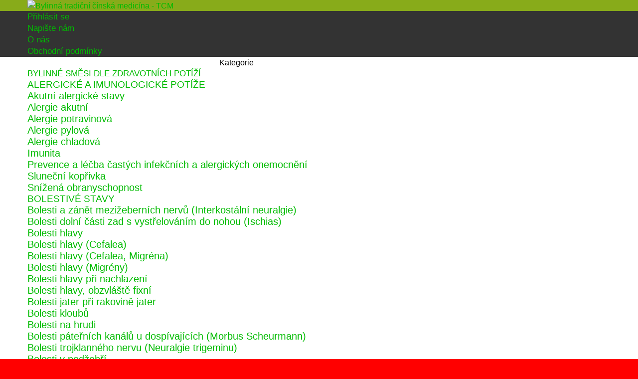

--- FILE ---
content_type: text/html; charset=utf-8
request_url: https://bylinna-cinska-medicina.cz/index.php?id_category=571&controller=category
body_size: 37315
content:
<!DOCTYPE HTML>
<!--[if lt IE 7]> <html class="no-js lt-ie9 lt-ie8 lt-ie7 " lang="cs"><![endif]-->
<!--[if IE 7]><html class="no-js lt-ie9 lt-ie8 ie7" lang="cs"><![endif]-->
<!--[if IE 8]><html class="no-js lt-ie9 ie8" lang="cs"><![endif]-->
<!--[if gt IE 8]> <html class="no-js ie9" lang="cs"><![endif]-->
<html lang="cs">
	<head>
		<meta charset="utf-8" />
		<title>Zhoršení sluchu až hluchota (Surditas) - Bylinná čínská medicína</title>
		<meta name="generator" content="PrestaShop" />
		<meta name="robots" content="index,follow" />
		<meta name="viewport" content="width=device-width, minimum-scale=0.25, maximum-scale=1.6, initial-scale=1.0" /> 
		<meta name="apple-mobile-web-app-capable" content="yes" /> 
		<link rel="icon" type="image/vnd.microsoft.icon" href="/img/favicon.ico?1742074374" />
		<link rel="shortcut icon" type="image/x-icon" href="/img/favicon.ico?1742074374" />
			<link rel="stylesheet" href="/themes/default-bootstrap/css/global.css" type="text/css" media="all" />
			<link rel="stylesheet" href="/themes/default-bootstrap/css/autoload/highdpi.css" type="text/css" media="all" />
			<link rel="stylesheet" href="/themes/default-bootstrap/css/autoload/responsive-tables.css" type="text/css" media="all" />
			<link rel="stylesheet" href="/themes/default-bootstrap/css/autoload/uniform.default.css" type="text/css" media="all" />
			<link rel="stylesheet" href="/themes/default-bootstrap/css/product_list.css" type="text/css" media="all" />
			<link rel="stylesheet" href="/themes/default-bootstrap/css/category.css" type="text/css" media="all" />
			<link rel="stylesheet" href="/themes/default-bootstrap/css/scenes.css" type="text/css" media="all" />
			<link rel="stylesheet" href="/themes/default-bootstrap/css/modules/blockcurrencies/blockcurrencies.css" type="text/css" media="all" />
			<link rel="stylesheet" href="/themes/default-bootstrap/css/modules/blocklanguages/blocklanguages.css" type="text/css" media="all" />
			<link rel="stylesheet" href="/themes/default-bootstrap/css/modules/blockcontact/blockcontact.css" type="text/css" media="all" />
			<link rel="stylesheet" href="/themes/default-bootstrap/css/modules/blocksearch/blocksearch.css" type="text/css" media="all" />
			<link rel="stylesheet" href="/js/jquery/plugins/autocomplete/jquery.autocomplete.css" type="text/css" media="all" />
			<link rel="stylesheet" href="/themes/default-bootstrap/css/modules/blocktags/blocktags.css" type="text/css" media="all" />
			<link rel="stylesheet" href="/themes/default-bootstrap/css/modules/blockuserinfo/blockuserinfo.css" type="text/css" media="all" />
			<link rel="stylesheet" href="/themes/default-bootstrap/css/modules/blockviewed/blockviewed.css" type="text/css" media="all" />
			<link rel="stylesheet" href="/modules/homefeatured/css/homefeatured.css" type="text/css" media="all" />
			<link rel="stylesheet" href="/modules/themeconfigurator/css/hooks.css" type="text/css" media="all" />
			<link rel="stylesheet" href="/modules/themeconfigurator/css/theme6.css" type="text/css" media="all" />
			<link rel="stylesheet" href="/themes/default-bootstrap/css/modules/productcomments/productcomments.css" type="text/css" media="all" />
			<link rel="stylesheet" href="/themes/default-bootstrap/css/modules/blocktopmenu/css/blocktopmenu.css" type="text/css" media="all" />
			<link rel="stylesheet" href="/themes/default-bootstrap/css/modules/blocktopmenu/css/superfish-modified.css" type="text/css" media="all" />
			<link rel="stylesheet" href="/themes/default-bootstrap/css/modules/blockcategories/blockcategories.css" type="text/css" media="all" />
			<link rel="stylesheet" href="/themes/default-bootstrap/css/modules/blockbanner/blockbanner.css" type="text/css" media="all" />
			<link rel="stylesheet" href="/modules/blockpermanentlinks/blockpermanentlinks.css" type="text/css" media="all" />
			<link rel="stylesheet" href="/themes/default-bootstrap/css/modules/blockcart/blockcart.css" type="text/css" media="all" />
			<link rel="stylesheet" href="/modules/prestapopup/css/prestapopup.css" type="text/css" media="all" />
			<link rel="stylesheet" href="/js/jquery/plugins/growl/jquery.growl.css" type="text/css" media="all" />
		<script type="text/javascript">
var CUSTOMIZE_TEXTFIELD = 1;
var FancyboxI18nClose = 'Zavř&iacute;t';
var FancyboxI18nNext = 'Dal&scaron;&iacute;';
var FancyboxI18nPrev = 'Předchoz&iacute;';
var ajax_allowed = true;
var ajaxsearch = true;
var baseDir = 'https://bylinna-cinska-medicina.cz/';
var baseUri = 'https://bylinna-cinska-medicina.cz/index.php';
var blocksearch_type = 'top';
var comparator_max_item = 0;
var comparedProductsIds = [];
var contentOnly = false;
var customizationIdMessage = 'Přizpůsobení #';
var delete_txt = 'Odstránit';
var displayList = true;
var freeProductTranslation = 'Zdarma!';
var freeShippingTranslation = 'Doručení zdarma!';
var generated_date = 1762207425;
var id_lang = 2;
var img_dir = 'https://bylinna-cinska-medicina.cz/themes/default-bootstrap/img/';
var instantsearch = false;
var isGuest = 0;
var isLogged = 0;
var max_item = 'Nemůžete přidat více než 0 produktů k porovnání';
var min_item = 'Vyberte alespoň jeden výrobek';
var page_name = 'category';
var priceDisplayMethod = 0;
var priceDisplayPrecision = 0;
var quickView = false;
var removingLinkText = 'odstranit tento produkt z košíku';
var request = 'https://bylinna-cinska-medicina.cz/index.php?id_category=571&controller=category';
var roundMode = 2;
var search_url = 'https://bylinna-cinska-medicina.cz/index.php?controller=search';
var static_token = 'cb012df68e630e111fa426e9f56de07a';
var token = '9f818de16c43ec3430698c35576cf7bb';
var usingSecureMode = true;
</script>

		<script type="text/javascript" src="/js/jquery/jquery-1.11.0.min.js"></script>
		<script type="text/javascript" src="/js/jquery/jquery-migrate-1.2.1.min.js"></script>
		<script type="text/javascript" src="/js/jquery/plugins/jquery.easing.js"></script>
		<script type="text/javascript" src="/js/tools.js"></script>
		<script type="text/javascript" src="/themes/default-bootstrap/js/global.js"></script>
		<script type="text/javascript" src="/themes/default-bootstrap/js/autoload/10-bootstrap.min.js"></script>
		<script type="text/javascript" src="/themes/default-bootstrap/js/autoload/15-jquery.total-storage.min.js"></script>
		<script type="text/javascript" src="/themes/default-bootstrap/js/autoload/15-jquery.uniform-modified.js"></script>
		<script type="text/javascript" src="/themes/default-bootstrap/js/category.js"></script>
		<script type="text/javascript" src="/js/jquery/plugins/autocomplete/jquery.autocomplete.js"></script>
		<script type="text/javascript" src="/themes/default-bootstrap/js/modules/blocksearch/blocksearch.js"></script>
		<script type="text/javascript" src="/themes/default-bootstrap/js/modules/blocktopmenu/js/hoverIntent.js"></script>
		<script type="text/javascript" src="/themes/default-bootstrap/js/modules/blocktopmenu/js/superfish-modified.js"></script>
		<script type="text/javascript" src="/themes/default-bootstrap/js/modules/blocktopmenu/js/blocktopmenu.js"></script>
		<script type="text/javascript" src="/modules/ganalytics/views/js/GoogleAnalyticActionLib.js"></script>
		<script type="text/javascript" src="/themes/default-bootstrap/js/tools/treeManagement.js"></script>
		<script type="text/javascript" src="/themes/default-bootstrap/js/modules/blockcart/ajax-cart.js"></script>
		<script type="text/javascript" src="/js/jquery/plugins/jquery.scrollTo.js"></script>
		<script type="text/javascript" src="/js/jquery/plugins/jquery.serialScroll.js"></script>
		<script type="text/javascript" src="/js/jquery/plugins/bxslider/jquery.bxslider.js"></script>
		<script type="text/javascript" src="/js/jquery/plugins/growl/jquery.growl.js"></script>
			
			<script type="text/javascript">
				(window.gaDevIds=window.gaDevIds||[]).push('d6YPbH');
				(function(i,s,o,g,r,a,m){i['GoogleAnalyticsObject']=r;i[r]=i[r]||function(){
				(i[r].q=i[r].q||[]).push(arguments)},i[r].l=1*new Date();a=s.createElement(o),
				m=s.getElementsByTagName(o)[0];a.async=1;a.src=g;m.parentNode.insertBefore(a,m)
				})(window,document,'script','//www.google-analytics.com/analytics.js','ga');
				ga('create', 'UA-68179973-1', 'auto');
				ga('require', 'ec');</script>
		<link rel="stylesheet" href="https://fonts.googleapis.com/css?family=Open+Sans:300,600&amp;subset=latin,latin-ext" type="text/css" media="all" />
		<!--[if IE 8]>
		<script src="https://oss.maxcdn.com/libs/html5shiv/3.7.0/html5shiv.js"></script>
		<script src="https://oss.maxcdn.com/libs/respond.js/1.3.0/respond.min.js"></script>
		<![endif]-->
	<script src='https://www.google.com/recaptcha/api.js'></script></head>
	<body id="category" class="category category-571 category-zhorseni-sluchu-az-hluchota-surditas hide-right-column lang_cs">
					<div id="page">
			<div class="header-container">
				<header id="header">
					<div class="banner">
						<div class="container">
							<div class="row">
								<a href="http://bylinna-cinska-medicina.cz" title="Bylinn&aacute; tradi&#269;n&iacute; &#269;&iacute;nsk&aacute; medic&iacute;na - TCM">
	<img class="img-responsive" src="https://bylinna-cinska-medicina.cz/modules/blockbanner/img/e102eab09388f50ce14d909934438c95.jpg" alt="Bylinn&aacute; tradi&#269;n&iacute; &#269;&iacute;nsk&aacute; medic&iacute;na - TCM" title="Bylinn&aacute; tradi&#269;n&iacute; &#269;&iacute;nsk&aacute; medic&iacute;na - TCM" width="1170" height="65" />
</a>

							</div>
						</div>
					</div>
					<div class="nav">
						<div class="container">
							<div class="row">
								<nav><!-- Block user information module NAV  -->
<div class="header_user_info">
			<a class="login" href="https://bylinna-cinska-medicina.cz/index.php?controller=my-account" rel="nofollow" title="Přihlášení k vašemu zákaznickému účtu">
			Přihlásit se
		</a>
	</div>
<!-- /Block usmodule NAV -->
<!-- Block currencies module -->
<!-- /Block currencies module --><div id="contact-link">
	<a href="https://bylinna-cinska-medicina.cz/index.php?controller=contact" title="Napište nám">Napište nám</a>
</div><div id="contact-link">
  <a href="http://bylinna-cinska-medicina.cz/index.php?id_cms=4&controller=cms" title="O n&aacutes">O n&aacutes</a>
</div>
<div id="contact-link">
  <a href="http://bylinna-cinska-medicina.cz/index.php?id_cms=3&controller=cms" title="Obchodn&iacute podm&iacutenky">Obchodn&iacute podm&iacutenky</a>
</div>
</nav>
							</div>
						</div>
					</div>
					<div>
						<div class="container">
							<div class="row">
								<div id="header_logo">
									<a href="http://bylinna-cinska-medicina.cz/" title="Bylinná čínská medicína">
										<img class="logo img-responsive" src="https://bylinna-cinska-medicina.cz/img/bylinna-cinska-medicina-1442671645.jpg" alt="Bylinná čínská medicína" width="1" height="1"/>
									</a>
								</div>
									<!-- Menu -->
	<div id="block_top_menu" class="sf-contener clearfix col-lg-12">
		<div class="cat-title">Kategorie</div>
		<ul class="sf-menu clearfix menu-content">
			<li><a href="https://bylinna-cinska-medicina.cz/index.php?id_category=43&amp;controller=category" title="BYLINNÉ SMĚSI DLE ZDRAVOTNÍCH POTÍŽÍ">BYLINNÉ SMĚSI DLE ZDRAVOTNÍCH POTÍŽÍ</a><ul><li><a href="https://bylinna-cinska-medicina.cz/index.php?id_category=54&amp;controller=category" title="ALERGICKÉ A IMUNOLOGICKÉ POTÍŽE">ALERGICKÉ A IMUNOLOGICKÉ POTÍŽE</a><ul><li><a href="https://bylinna-cinska-medicina.cz/index.php?id_category=44&amp;controller=category" title="Akutní alergické stavy">Akutní alergické stavy</a></li><li><a href="https://bylinna-cinska-medicina.cz/index.php?id_category=45&amp;controller=category" title="Alergie akutní">Alergie akutní</a></li><li><a href="https://bylinna-cinska-medicina.cz/index.php?id_category=46&amp;controller=category" title="Alergie potravinová">Alergie potravinová</a></li><li><a href="https://bylinna-cinska-medicina.cz/index.php?id_category=47&amp;controller=category" title="Alergie pylová">Alergie pylová</a></li><li><a href="https://bylinna-cinska-medicina.cz/index.php?id_category=48&amp;controller=category" title="Alergie chladová">Alergie chladová</a></li><li><a href="https://bylinna-cinska-medicina.cz/index.php?id_category=49&amp;controller=category" title="Imunita">Imunita</a></li><li><a href="https://bylinna-cinska-medicina.cz/index.php?id_category=50&amp;controller=category" title="Prevence a léčba častých infekčních a alergických onemocnění">Prevence a léčba častých infekčních a alergických onemocnění</a></li><li><a href="https://bylinna-cinska-medicina.cz/index.php?id_category=51&amp;controller=category" title="Sluneční kopřivka">Sluneční kopřivka</a></li><li><a href="https://bylinna-cinska-medicina.cz/index.php?id_category=52&amp;controller=category" title="Snížená obranyschopnost">Snížená obranyschopnost</a></li></ul></li><li><a href="https://bylinna-cinska-medicina.cz/index.php?id_category=53&amp;controller=category" title="BOLESTIVÉ STAVY">BOLESTIVÉ STAVY</a><ul><li><a href="https://bylinna-cinska-medicina.cz/index.php?id_category=55&amp;controller=category" title="Bolesti a zánět mezižeberních nervů (Interkostální neuralgie)">Bolesti a zánět mezižeberních nervů (Interkostální neuralgie)</a></li><li><a href="https://bylinna-cinska-medicina.cz/index.php?id_category=56&amp;controller=category" title="Bolesti dolní části zad s vystřelováním do nohou (Ischias)">Bolesti dolní části zad s vystřelováním do nohou (Ischias)</a></li><li><a href="https://bylinna-cinska-medicina.cz/index.php?id_category=57&amp;controller=category" title="Bolesti hlavy">Bolesti hlavy</a></li><li><a href="https://bylinna-cinska-medicina.cz/index.php?id_category=58&amp;controller=category" title="Bolesti hlavy (Cefalea)">Bolesti hlavy (Cefalea)</a></li><li><a href="https://bylinna-cinska-medicina.cz/index.php?id_category=59&amp;controller=category" title="Bolesti hlavy (Cefalea, Migréna)">Bolesti hlavy (Cefalea, Migréna)</a></li><li><a href="https://bylinna-cinska-medicina.cz/index.php?id_category=60&amp;controller=category" title="Bolesti hlavy (Migrény)">Bolesti hlavy (Migrény)</a></li><li><a href="https://bylinna-cinska-medicina.cz/index.php?id_category=61&amp;controller=category" title="Bolesti hlavy při nachlazení">Bolesti hlavy při nachlazení</a></li><li><a href="https://bylinna-cinska-medicina.cz/index.php?id_category=62&amp;controller=category" title="Bolesti hlavy, obzvláště fixní">Bolesti hlavy, obzvláště fixní</a></li><li><a href="https://bylinna-cinska-medicina.cz/index.php?id_category=63&amp;controller=category" title="Bolesti jater při rakovině jater">Bolesti jater při rakovině jater</a></li><li><a href="https://bylinna-cinska-medicina.cz/index.php?id_category=64&amp;controller=category" title="Bolesti kloubů">Bolesti kloubů</a></li><li><a href="https://bylinna-cinska-medicina.cz/index.php?id_category=65&amp;controller=category" title="Bolesti na hrudi">Bolesti na hrudi</a></li><li><a href="https://bylinna-cinska-medicina.cz/index.php?id_category=66&amp;controller=category" title="Bolesti páteřních kanálů u dospívajících (Morbus Scheurmann)">Bolesti páteřních kanálů u dospívajících (Morbus Scheurmann)</a></li><li><a href="https://bylinna-cinska-medicina.cz/index.php?id_category=67&amp;controller=category" title="Bolesti trojklanného nervu (Neuralgie trigeminu)">Bolesti trojklanného nervu (Neuralgie trigeminu)</a></li><li><a href="https://bylinna-cinska-medicina.cz/index.php?id_category=68&amp;controller=category" title="Bolesti v podžebří">Bolesti v podžebří</a></li><li><a href="https://bylinna-cinska-medicina.cz/index.php?id_category=69&amp;controller=category" title="Bolesti zad kolem kostrče (Lumboischialgický syndrom)">Bolesti zad kolem kostrče (Lumboischialgický syndrom)</a></li><li><a href="https://bylinna-cinska-medicina.cz/index.php?id_category=70&amp;controller=category" title="Bolesti zad s vystřelováním do dolních končetin (Ischias)">Bolesti zad s vystřelováním do dolních končetin (Ischias)</a></li><li><a href="https://bylinna-cinska-medicina.cz/index.php?id_category=71&amp;controller=category" title="Bolesti zubů (Dolor dentis)">Bolesti zubů (Dolor dentis)</a></li><li><a href="https://bylinna-cinska-medicina.cz/index.php?id_category=72&amp;controller=category" title="Bolestivá menstruace">Bolestivá menstruace</a></li><li><a href="https://bylinna-cinska-medicina.cz/index.php?id_category=73&amp;controller=category" title="Dlouhotrvající bolesti zad (Chron. lumbalgie)">Dlouhotrvající bolesti zad (Chron. lumbalgie)</a></li></ul></li><li><a href="https://bylinna-cinska-medicina.cz/index.php?id_category=74&amp;controller=category" title="DĚTSKÉ POTÍŽE">DĚTSKÉ POTÍŽE</a><ul><li><a href="https://bylinna-cinska-medicina.cz/index.php?id_category=75&amp;controller=category" title="Atopické dětské svědivé ekzémy">Atopické dětské svědivé ekzémy</a></li><li><a href="https://bylinna-cinska-medicina.cz/index.php?id_category=76&amp;controller=category" title="Bolesti holenní kosti u dětí (Morbus Osgood Schlatter)">Bolesti holenní kosti u dětí (Morbus Osgood Schlatter)</a></li><li><a href="https://bylinna-cinska-medicina.cz/index.php?id_category=77&amp;controller=category" title="Hyperaktivita u dětí">Hyperaktivita u dětí</a></li><li><a href="https://bylinna-cinska-medicina.cz/index.php?id_category=78&amp;controller=category" title="Hyperaktivita u dětí (ADHD syndrom)">Hyperaktivita u dětí (ADHD syndrom)</a></li><li><a href="https://bylinna-cinska-medicina.cz/index.php?id_category=79&amp;controller=category" title="Infekční dětské nemoci jako spalničky, zarděnky a příušnice">Infekční dětské nemoci jako spalničky, zarděnky a příušnice</a></li><li><a href="https://bylinna-cinska-medicina.cz/index.php?id_category=80&amp;controller=category" title="Nespavost či noční děsy u dětí">Nespavost či noční děsy u dětí</a></li><li><a href="https://bylinna-cinska-medicina.cz/index.php?id_category=81&amp;controller=category" title="Prevence a léčba častých infekčních a alergických onemocnění">Prevence a léčba častých infekčních a alergických onemocnění</a></li></ul></li><li><a href="https://bylinna-cinska-medicina.cz/index.php?id_category=82&amp;controller=category" title="DÝCHACÍ POTÍŽE">DÝCHACÍ POTÍŽE</a><ul><li><a href="https://bylinna-cinska-medicina.cz/index.php?id_category=83&amp;controller=category" title="Akutní a chronická bronchitis">Akutní a chronická bronchitis</a></li><li><a href="https://bylinna-cinska-medicina.cz/index.php?id_category=84&amp;controller=category" title="Akutní a chronická rýma (Rhinitis acuta et chronica)">Akutní a chronická rýma (Rhinitis acuta et chronica)</a></li><li><a href="https://bylinna-cinska-medicina.cz/index.php?id_category=85&amp;controller=category" title="Akutní a chronické astma">Akutní a chronické astma</a></li><li><a href="https://bylinna-cinska-medicina.cz/index.php?id_category=86&amp;controller=category" title="Akutní a chronické bronchitidy, pneumonie, bronchiektázie">Akutní a chronické bronchitidy, pneumonie, bronchiektázie</a></li><li><a href="https://bylinna-cinska-medicina.cz/index.php?id_category=87&amp;controller=category" title="Akutní a chronický kašel">Akutní a chronický kašel</a></li><li><a href="https://bylinna-cinska-medicina.cz/index.php?id_category=88&amp;controller=category" title="Akutní a chronický kašel se žlutým, hustým a lepkavý hlenem">Akutní a chronický kašel se žlutým, hustým a lepkavý hlenem</a></li><li><a href="https://bylinna-cinska-medicina.cz/index.php?id_category=89&amp;controller=category" title="Akutní a chronický suchý kašel bez hlenů (sezónní nebo celoroční)">Akutní a chronický suchý kašel bez hlenů (sezónní nebo celoroční)</a></li><li><a href="https://bylinna-cinska-medicina.cz/index.php?id_category=90&amp;controller=category" title="Akutní a chronický zánět průdušek (Ak. a chron. bronchitis)">Akutní a chronický zánět průdušek (Ak. a chron. bronchitis)</a></li><li><a href="https://bylinna-cinska-medicina.cz/index.php?id_category=91&amp;controller=category" title="Akutní bronchiolitis">Akutní bronchiolitis</a></li><li><a href="https://bylinna-cinska-medicina.cz/index.php?id_category=92&amp;controller=category" title="Akutní laryngitidy, černý kašel">Akutní laryngitidy, černý kašel</a></li><li><a href="https://bylinna-cinska-medicina.cz/index.php?id_category=93&amp;controller=category" title="Alergická a pylová rýma (Rhinis alergica et Pollinosis)">Alergická a pylová rýma (Rhinis alergica et Pollinosis)</a></li><li><a href="https://bylinna-cinska-medicina.cz/index.php?id_category=94&amp;controller=category" title="Alergické astma">Alergické astma</a></li><li><a href="https://bylinna-cinska-medicina.cz/index.php?id_category=95&amp;controller=category" title="Alergický kašel s pískoty a sípáním">Alergický kašel s pískoty a sípáním</a></li><li><a href="https://bylinna-cinska-medicina.cz/index.php?id_category=96&amp;controller=category" title="Alergický kašel, alergické astma">Alergický kašel, alergické astma</a></li><li><a href="https://bylinna-cinska-medicina.cz/index.php?id_category=97&amp;controller=category" title="Astma bronchiale">Astma bronchiale</a></li><li><a href="https://bylinna-cinska-medicina.cz/index.php?id_category=98&amp;controller=category" title="Chronická rýma (chronicky ucpaný nos)">Chronická rýma (chronicky ucpaný nos)</a></li><li><a href="https://bylinna-cinska-medicina.cz/index.php?id_category=99&amp;controller=category" title="Chronický zánět průdušek (Chron. bronchitis)">Chronický zánět průdušek (Chron. bronchitis)</a></li><li><a href="https://bylinna-cinska-medicina.cz/index.php?id_category=100&amp;controller=category" title="Dlouhodobá rýma (Chron. Rhinitis)">Dlouhodobá rýma (Chron. Rhinitis)</a></li><li><a href="https://bylinna-cinska-medicina.cz/index.php?id_category=101&amp;controller=category" title="Dlouhodobý suchý kašel, přetrvávající po nemoci (Chron. tussis)">Dlouhodobý suchý kašel, přetrvávající po nemoci (Chron. tussis)</a></li><li><a href="https://bylinna-cinska-medicina.cz/index.php?id_category=102&amp;controller=category" title="Dlouhodobý zánět průdušek (Chron. Bronchitis)">Dlouhodobý zánět průdušek (Chron. Bronchitis)</a></li><li><a href="https://bylinna-cinska-medicina.cz/index.php?id_category=104&amp;controller=category" title="Dušnost">Dušnost</a></li><li><a href="https://bylinna-cinska-medicina.cz/index.php?id_category=105&amp;controller=category" title="Dýchací potíže">Dýchací potíže</a></li><li><a href="https://bylinna-cinska-medicina.cz/index.php?id_category=106&amp;controller=category" title="Emfyzém plicní">Emfyzém plicní</a></li><li><a href="https://bylinna-cinska-medicina.cz/index.php?id_category=107&amp;controller=category" title="Kašel akutní">Kašel akutní</a></li><li><a href="https://bylinna-cinska-medicina.cz/index.php?id_category=108&amp;controller=category" title="Kašel chronický">Kašel chronický</a></li><li><a href="https://bylinna-cinska-medicina.cz/index.php?id_category=109&amp;controller=category" title="Kašel s vykašláváním žlutého hlenu">Kašel s vykašláváním žlutého hlenu</a></li><li><a href="https://bylinna-cinska-medicina.cz/index.php?id_category=110&amp;controller=category" title="Kašel u rakoviny plic">Kašel u rakoviny plic</a></li><li><a href="https://bylinna-cinska-medicina.cz/index.php?id_category=111&amp;controller=category" title="Kuřácký kašel">Kuřácký kašel</a></li><li><a href="https://bylinna-cinska-medicina.cz/index.php?id_category=112&amp;controller=category" title="Nevratné rozšíření průdušek (Bronchiektázie)">Nevratné rozšíření průdušek (Bronchiektázie)</a></li><li><a href="https://bylinna-cinska-medicina.cz/index.php?id_category=113&amp;controller=category" title="Plicní záducha (Astma bronchiale)">Plicní záducha (Astma bronchiale)</a></li><li><a href="https://bylinna-cinska-medicina.cz/index.php?id_category=114&amp;controller=category" title="Průduškové astma (Astma bronchiale)">Průduškové astma (Astma bronchiale)</a></li><li><a href="https://bylinna-cinska-medicina.cz/index.php?id_category=115&amp;controller=category" title="Pylová rýma, pylové astma (sezónní)">Pylová rýma, pylové astma (sezónní)</a></li><li><a href="https://bylinna-cinska-medicina.cz/index.php?id_category=116&amp;controller=category" title="Rozedma plic (Emfyzém)">Rozedma plic (Emfyzém)</a></li><li><a href="https://bylinna-cinska-medicina.cz/index.php?id_category=117&amp;controller=category" title="Silikóza plic (Usazování oxidu křemičitého v plicích)">Silikóza plic (Usazování oxidu křemičitého v plicích)</a></li><li><a href="https://bylinna-cinska-medicina.cz/index.php?id_category=118&amp;controller=category" title="Spontánní pneumotorax (Samovolné nahromadění vzduchu v pleurální dutině)">Spontánní pneumotorax (Samovolné nahromadění vzduchu v pleurální dutině)</a></li><li><a href="https://bylinna-cinska-medicina.cz/index.php?id_category=119&amp;controller=category" title="Suchý kašel při viróze">Suchý kašel při viróze</a></li><li><a href="https://bylinna-cinska-medicina.cz/index.php?id_category=120&amp;controller=category" title="Tuberkulóza plic (Plicní souchotiny)">Tuberkulóza plic (Plicní souchotiny)</a></li><li><a href="https://bylinna-cinska-medicina.cz/index.php?id_category=121&amp;controller=category" title="Zánět plic (Pneumonie)">Zánět plic (Pneumonie)</a></li><li><a href="https://bylinna-cinska-medicina.cz/index.php?id_category=122&amp;controller=category" title="Zánět průdušek (akutní a chronická bronchitis)">Zánět průdušek (akutní a chronická bronchitis)</a></li></ul></li><li><a href="https://bylinna-cinska-medicina.cz/index.php?id_category=123&amp;controller=category" title="ENDOKRINOLOGICKÉ POTÍŽE">ENDOKRINOLOGICKÉ POTÍŽE</a><ul><li><a href="https://bylinna-cinska-medicina.cz/index.php?id_category=124&amp;controller=category" title="Autoimunní zánět štítné žlázy (Hashimotova thyreoiditis)">Autoimunní zánět štítné žlázy (Hashimotova thyreoiditis)</a></li><li><a href="https://bylinna-cinska-medicina.cz/index.php?id_category=125&amp;controller=category" title="Diabetes mellitus">Diabetes mellitus</a></li><li><a href="https://bylinna-cinska-medicina.cz/index.php?id_category=126&amp;controller=category" title="Fibromy štítné žlázy">Fibromy štítné žlázy</a></li><li><a href="https://bylinna-cinska-medicina.cz/index.php?id_category=127&amp;controller=category" title="Nedostatečnost nadledvinek (Addisonova choroba)">Nedostatečnost nadledvinek (Addisonova choroba)</a></li><li><a href="https://bylinna-cinska-medicina.cz/index.php?id_category=128&amp;controller=category" title="Selhávání nadledvinek (Primární hyperaldosteronismus)">Selhávání nadledvinek (Primární hyperaldosteronismus)</a></li><li><a href="https://bylinna-cinska-medicina.cz/index.php?id_category=129&amp;controller=category" title="Snížená funkce štítné žlázy (Hypotyreoidismus)">Snížená funkce štítné žlázy (Hypotyreoidismus)</a></li><li><a href="https://bylinna-cinska-medicina.cz/index.php?id_category=130&amp;controller=category" title="Zvětšená štítná žláza (Struma)">Zvětšená štítná žláza (Struma)</a></li><li><a href="https://bylinna-cinska-medicina.cz/index.php?id_category=131&amp;controller=category" title="Zvýšená funkce štítné žlázy (Hypertyreoidea)">Zvýšená funkce štítné žlázy (Hypertyreoidea)</a></li></ul></li><li><a href="https://bylinna-cinska-medicina.cz/index.php?id_category=132&amp;controller=category" title="GYNEKOLOGICKÉ POTÍŽE">GYNEKOLOGICKÉ POTÍŽE</a><ul><li><a href="https://bylinna-cinska-medicina.cz/index.php?id_category=133&amp;controller=category" title="Bílé výtoky u žen (Leukorea)">Bílé výtoky u žen (Leukorea)</a></li><li><a href="https://bylinna-cinska-medicina.cz/index.php?id_category=134&amp;controller=category" title=" Bolestivá či nadměrná menstruace"> Bolestivá či nadměrná menstruace</a></li><li><a href="https://bylinna-cinska-medicina.cz/index.php?id_category=135&amp;controller=category" title="Bolestivá menstruace (Dysmenorea)">Bolestivá menstruace (Dysmenorea)</a></li><li><a href="https://bylinna-cinska-medicina.cz/index.php?id_category=136&amp;controller=category" title="Chronické záněty v podbřišku (Chron. Pelvitis)">Chronické záněty v podbřišku (Chron. Pelvitis)</a></li><li><a href="https://bylinna-cinska-medicina.cz/index.php?id_category=137&amp;controller=category" title="Chronický zánět dělohy a malé pánve (Chron. Pelvitis)">Chronický zánět dělohy a malé pánve (Chron. Pelvitis)</a></li><li><a href="https://bylinna-cinska-medicina.cz/index.php?id_category=138&amp;controller=category" title="Chybějící menstruace">Chybějící menstruace</a></li><li><a href="https://bylinna-cinska-medicina.cz/index.php?id_category=139&amp;controller=category" title="Cysty a fibromy v prsou (Cystická fibromastopatie)">Cysty a fibromy v prsou (Cystická fibromastopatie)</a></li><li><a href="https://bylinna-cinska-medicina.cz/index.php?id_category=140&amp;controller=category" title="Cysty a fibromy v prsou či vaječnících, myomy">Cysty a fibromy v prsou či vaječnících, myomy</a></li><li><a href="https://bylinna-cinska-medicina.cz/index.php?id_category=141&amp;controller=category" title="Děložní cysty">Děložní cysty</a></li><li><a href="https://bylinna-cinska-medicina.cz/index.php?id_category=142&amp;controller=category" title="Děložní myomy (Myoma uteri)">Děložní myomy (Myoma uteri)</a></li><li><a href="https://bylinna-cinska-medicina.cz/index.php?id_category=143&amp;controller=category" title="Endometrióza">Endometrióza</a></li><li><a href="https://bylinna-cinska-medicina.cz/index.php?id_category=144&amp;controller=category" title="Eroze děložního čípku (Erosio uteri)">Eroze děložního čípku (Erosio uteri)</a></li><li><a href="https://bylinna-cinska-medicina.cz/index.php?id_category=145&amp;controller=category" title="Fibroadenomastopatie">Fibroadenomastopatie</a></li><li><a href="https://bylinna-cinska-medicina.cz/index.php?id_category=146&amp;controller=category" title="Funkční sterilita u žen">Funkční sterilita u žen</a></li><li><a href="https://bylinna-cinska-medicina.cz/index.php?id_category=147&amp;controller=category" title=" Gynekologické výtoky (Leukorrea)"> Gynekologické výtoky (Leukorrea)</a></li><li><a href="https://bylinna-cinska-medicina.cz/index.php?id_category=148&amp;controller=category" title="Gynekologické výtoky bílé">Gynekologické výtoky bílé</a></li><li><a href="https://bylinna-cinska-medicina.cz/index.php?id_category=149&amp;controller=category" title="Gynekologické výtoky žluté">Gynekologické výtoky žluté</a></li><li><a href="https://bylinna-cinska-medicina.cz/index.php?id_category=150&amp;controller=category" title="Gynekologické záněty a mykózy">Gynekologické záněty a mykózy</a></li><li><a href="https://bylinna-cinska-medicina.cz/index.php?id_category=151&amp;controller=category" title="Hormonální potíže">Hormonální potíže</a></li><li><a href="https://bylinna-cinska-medicina.cz/index.php?id_category=152&amp;controller=category" title="Klimakterické potíže">Klimakterické potíže</a></li><li><a href="https://bylinna-cinska-medicina.cz/index.php?id_category=153&amp;controller=category" title="Krvácení uprostřed menstruačního cyklu (špinění)">Krvácení uprostřed menstruačního cyklu (špinění)</a></li><li><a href="https://bylinna-cinska-medicina.cz/index.php?id_category=154&amp;controller=category" title="Menopauza">Menopauza</a></li><li><a href="https://bylinna-cinska-medicina.cz/index.php?id_category=155&amp;controller=category" title="Menstruační bolesti">Menstruační bolesti</a></li><li><a href="https://bylinna-cinska-medicina.cz/index.php?id_category=156&amp;controller=category" title="Myomy">Myomy</a></li><li><a href="https://bylinna-cinska-medicina.cz/index.php?id_category=157&amp;controller=category" title="Návaly horka">Návaly horka</a></li><li><a href="https://bylinna-cinska-medicina.cz/index.php?id_category=158&amp;controller=category" title="Návaly v menopause (Perimonopausální syndrom)">Návaly v menopause (Perimonopausální syndrom)</a></li><li><a href="https://bylinna-cinska-medicina.cz/index.php?id_category=159&amp;controller=category" title="Nedostatečná menstruace (Hypomenorrhea)">Nedostatečná menstruace (Hypomenorrhea)</a></li><li><a href="https://bylinna-cinska-medicina.cz/index.php?id_category=160&amp;controller=category" title="Neplodnost">Neplodnost</a></li><li><a href="https://bylinna-cinska-medicina.cz/index.php?id_category=161&amp;controller=category" title="Nepravidelná menstruace (Dysmenorrhoea)">Nepravidelná menstruace (Dysmenorrhoea)</a></li><li><a href="https://bylinna-cinska-medicina.cz/index.php?id_category=162&amp;controller=category" title="Nepravidelná menstruace (předčasná či opožděná)">Nepravidelná menstruace (předčasná či opožděná)</a></li><li><a href="https://bylinna-cinska-medicina.cz/index.php?id_category=163&amp;controller=category" title="Nepravidelné děložní krvácení, špinění (Menorrhagie)">Nepravidelné děložní krvácení, špinění (Menorrhagie)</a></li><li><a href="https://bylinna-cinska-medicina.cz/index.php?id_category=164&amp;controller=category" title="Opakované potraty (Spontánní abort)">Opakované potraty (Spontánní abort)</a></li><li><a href="https://bylinna-cinska-medicina.cz/index.php?id_category=165&amp;controller=category" title="Opožděný nástup menstruace">Opožděný nástup menstruace</a></li><li><a href="https://bylinna-cinska-medicina.cz/index.php?id_category=166&amp;controller=category" title="Polycystické vaječníky (PCO)">Polycystické vaječníky (PCO)</a></li><li><a href="https://bylinna-cinska-medicina.cz/index.php?id_category=167&amp;controller=category" title="Poruchy menstruačního cyklu a menstruačního krvácení">Poruchy menstruačního cyklu a menstruačního krvácení</a></li><li><a href="https://bylinna-cinska-medicina.cz/index.php?id_category=168&amp;controller=category" title="Poruchy menstruačního krvácení - mimo cyklus, špinění, nadměrné, nedostatečné, neustávající, dysfunkční děložní krvácení apod.">Poruchy menstruačního krvácení - mimo cyklus, špinění, nadměrné, nedostatečné, neustávající, dysfunkční děložní krvácení apod.</a></li><li><a href="https://bylinna-cinska-medicina.cz/index.php?id_category=169&amp;controller=category" title="Postupné ubývání až vymizení menstruace (Amenorea)">Postupné ubývání až vymizení menstruace (Amenorea)</a></li><li><a href="https://bylinna-cinska-medicina.cz/index.php?id_category=170&amp;controller=category" title="Poševní žluté a svědivé výtoky">Poševní žluté a svědivé výtoky</a></li><li><a href="https://bylinna-cinska-medicina.cz/index.php?id_category=171&amp;controller=category" title="Potíže v klimaktériu s návaly (Klimakterický syndrom)">Potíže v klimaktériu s návaly (Klimakterický syndrom)</a></li><li><a href="https://bylinna-cinska-medicina.cz/index.php?id_category=172&amp;controller=category" title="Potíže v přechodu - děložní krvácení (Metrorrhagia)">Potíže v přechodu - děložní krvácení (Metrorrhagia)</a></li><li><a href="https://bylinna-cinska-medicina.cz/index.php?id_category=173&amp;controller=category" title="Přechodové potíže (Klimaktérium)">Přechodové potíže (Klimaktérium)</a></li><li><a href="https://bylinna-cinska-medicina.cz/index.php?id_category=174&amp;controller=category" title="Předčasná či neustávající menstruace">Předčasná či neustávající menstruace</a></li><li><a href="https://bylinna-cinska-medicina.cz/index.php?id_category=175&amp;controller=category" title="Předčasná nebo naopak dlouhotrvající menstruace">Předčasná nebo naopak dlouhotrvající menstruace</a></li><li><a href="https://bylinna-cinska-medicina.cz/index.php?id_category=176&amp;controller=category" title="Prekancerozní změny na děložním čípku">Prekancerozní změny na děložním čípku</a></li><li><a href="https://bylinna-cinska-medicina.cz/index.php?id_category=177&amp;controller=category" title="Premenstruační syndrom">Premenstruační syndrom</a></li><li><a href="https://bylinna-cinska-medicina.cz/index.php?id_category=178&amp;controller=category" title="Slabá menstruace s prodlouženým krvácením">Slabá menstruace s prodlouženým krvácením</a></li><li><a href="https://bylinna-cinska-medicina.cz/index.php?id_category=179&amp;controller=category" title="Špinění mezi cykly (Menoragie)">Špinění mezi cykly (Menoragie)</a></li><li><a href="https://bylinna-cinska-medicina.cz/index.php?id_category=180&amp;controller=category" title="Vaječníkové cysty (Cysta ovariale)">Vaječníkové cysty (Cysta ovariale)</a></li><li><a href="https://bylinna-cinska-medicina.cz/index.php?id_category=181&amp;controller=category" title="Výhřez či pokles dělohy (Proplas uteri)">Výhřez či pokles dělohy (Proplas uteri)</a></li><li><a href="https://bylinna-cinska-medicina.cz/index.php?id_category=182&amp;controller=category" title="Vynechání menstruace (Amenorea)">Vynechání menstruace (Amenorea)</a></li><li><a href="https://bylinna-cinska-medicina.cz/index.php?id_category=183&amp;controller=category" title="Zánět prsu">Zánět prsu</a></li><li><a href="https://bylinna-cinska-medicina.cz/index.php?id_category=184&amp;controller=category" title="Záněty prsu (mastitis)">Záněty prsu (mastitis)</a></li><li><a href="https://bylinna-cinska-medicina.cz/index.php?id_category=185&amp;controller=category" title="Zkrácený či prosloužený menstruační cyklus">Zkrácený či prosloužený menstruační cyklus</a></li><li><a href="https://bylinna-cinska-medicina.cz/index.php?id_category=186&amp;controller=category" title="Ztráta či vynechání mentruace">Ztráta či vynechání mentruace</a></li></ul></li><li><a href="https://bylinna-cinska-medicina.cz/index.php?id_category=187&amp;controller=category" title="INFEKČNÍ POTÍŽE">INFEKČNÍ POTÍŽE</a><ul><li><a href="https://bylinna-cinska-medicina.cz/index.php?id_category=188&amp;controller=category" title="Akutní infekční a epidemická onemocnění (angíny, bronchitidy, meningitidy, zarděnky, spalničky, příušnice...)">Akutní infekční a epidemická onemocnění (angíny, bronchitidy, meningitidy, zarděnky, spalničky, příušnice...)</a></li><li><a href="https://bylinna-cinska-medicina.cz/index.php?id_category=189&amp;controller=category" title="Angína">Angína</a></li><li><a href="https://bylinna-cinska-medicina.cz/index.php?id_category=190&amp;controller=category" title="Chřipka">Chřipka</a></li><li><a href="https://bylinna-cinska-medicina.cz/index.php?id_category=191&amp;controller=category" title="Chřipka a virózy z nachlazení (Virózy)">Chřipka a virózy z nachlazení (Virózy)</a></li><li><a href="https://bylinna-cinska-medicina.cz/index.php?id_category=192&amp;controller=category" title="Chřipky a virózy se suchým kašlem">Chřipky a virózy se suchým kašlem</a></li><li><a href="https://bylinna-cinska-medicina.cz/index.php?id_category=193&amp;controller=category" title="Infekce močového měchýře (Cystitis)">Infekce močového měchýře (Cystitis)</a></li><li><a href="https://bylinna-cinska-medicina.cz/index.php?id_category=194&amp;controller=category" title="Infekce močových cest (Cystitis et uretritis)">Infekce močových cest (Cystitis et uretritis)</a></li><li><a href="https://bylinna-cinska-medicina.cz/index.php?id_category=195&amp;controller=category" title="Infekce močových cest (Uretritis)">Infekce močových cest (Uretritis)</a></li><li><a href="https://bylinna-cinska-medicina.cz/index.php?id_category=196&amp;controller=category" title="Infekce močových cest a záněty ledvin">Infekce močových cest a záněty ledvin</a></li><li><a href="https://bylinna-cinska-medicina.cz/index.php?id_category=197&amp;controller=category" title="Infekční dětské nemoci jako spalničky, zarděnky a příušnice">Infekční dětské nemoci jako spalničky, zarděnky a příušnice</a></li><li><a href="https://bylinna-cinska-medicina.cz/index.php?id_category=198&amp;controller=category" title="Prevence a léčba častých infekčních a alergických onemocnění">Prevence a léčba častých infekčních a alergických onemocnění</a></li><li><a href="https://bylinna-cinska-medicina.cz/index.php?id_category=199&amp;controller=category" title="Spála a spálová horečka (Scarlatina febris)">Spála a spálová horečka (Scarlatina febris)</a></li><li><a href="https://bylinna-cinska-medicina.cz/index.php?id_category=200&amp;controller=category" title="Virózy">Virózy</a></li><li><a href="https://bylinna-cinska-medicina.cz/index.php?id_category=201&amp;controller=category" title="Virózy a nachlazení">Virózy a nachlazení</a></li><li><a href="https://bylinna-cinska-medicina.cz/index.php?id_category=202&amp;controller=category" title="Žloutenka">Žloutenka</a></li></ul></li><li><a href="https://bylinna-cinska-medicina.cz/index.php?id_category=203&amp;controller=category" title="KLOUBNÍ A POHYBOVÉ POTÍŽE">KLOUBNÍ A POHYBOVÉ POTÍŽE</a><ul><li><a href="https://bylinna-cinska-medicina.cz/index.php?id_category=204&amp;controller=category" title="Artróza">Artróza</a></li><li><a href="https://bylinna-cinska-medicina.cz/index.php?id_category=205&amp;controller=category" title="Bolesti kloubů">Bolesti kloubů</a></li><li><a href="https://bylinna-cinska-medicina.cz/index.php?id_category=206&amp;controller=category" title="Chronické bolesti kloubů, reagující na změny počasí">Chronické bolesti kloubů, reagující na změny počasí</a></li><li><a href="https://bylinna-cinska-medicina.cz/index.php?id_category=207&amp;controller=category" title="Degenerativní onemocnění kloubů (Artróza)">Degenerativní onemocnění kloubů (Artróza)</a></li><li><a href="https://bylinna-cinska-medicina.cz/index.php?id_category=208&amp;controller=category" title="Dna">Dna</a></li><li><a href="https://bylinna-cinska-medicina.cz/index.php?id_category=209&amp;controller=category" title="Kostní výrůstky, ostruhy a deformace kostí">Kostní výrůstky, ostruhy a deformace kostí</a></li><li><a href="https://bylinna-cinska-medicina.cz/index.php?id_category=210&amp;controller=category" title="Osteoporoza">Osteoporoza</a></li><li><a href="https://bylinna-cinska-medicina.cz/index.php?id_category=211&amp;controller=category" title="Ostruhy">Ostruhy</a></li><li><a href="https://bylinna-cinska-medicina.cz/index.php?id_category=212&amp;controller=category" title="Poruchy čelistního kloubu (Temporomandibulární dysfunkce)">Poruchy čelistního kloubu (Temporomandibulární dysfunkce)</a></li><li><a href="https://bylinna-cinska-medicina.cz/index.php?id_category=213&amp;controller=category" title="Revmatická horečka (Febris rheumatica)">Revmatická horečka (Febris rheumatica)</a></li><li><a href="https://bylinna-cinska-medicina.cz/index.php?id_category=214&amp;controller=category" title="Revmatické bolesti kloubů, šlach a vazů">Revmatické bolesti kloubů, šlach a vazů</a></li><li><a href="https://bylinna-cinska-medicina.cz/index.php?id_category=215&amp;controller=category" title="Revmatické bolesti malých kloubů (Revmatoidní artritis)">Revmatické bolesti malých kloubů (Revmatoidní artritis)</a></li><li><a href="https://bylinna-cinska-medicina.cz/index.php?id_category=216&amp;controller=category" title="Revmatické potíže">Revmatické potíže</a></li><li><a href="https://bylinna-cinska-medicina.cz/index.php?id_category=217&amp;controller=category" title="Revmatické záněty se zarudlými, oteklými a bolestivými klouby">Revmatické záněty se zarudlými, oteklými a bolestivými klouby</a></li><li><a href="https://bylinna-cinska-medicina.cz/index.php?id_category=218&amp;controller=category" title="Revmatoidní artritis (Polyarthritis reuhmatica primaria progressiva)">Revmatoidní artritis (Polyarthritis reuhmatica primaria progressiva)</a></li><li><a href="https://bylinna-cinska-medicina.cz/index.php?id_category=219&amp;controller=category" title="Řídnutí kostí (Osteoporosis)">Řídnutí kostí (Osteoporosis)</a></li><li><a href="https://bylinna-cinska-medicina.cz/index.php?id_category=220&amp;controller=category" title="Tenisový loket">Tenisový loket</a></li><li><a href="https://bylinna-cinska-medicina.cz/index.php?id_category=221&amp;controller=category" title=" Úrazy svalů, šlach, vazů, kostí"> Úrazy svalů, šlach, vazů, kostí</a></li><li><a href="https://bylinna-cinska-medicina.cz/index.php?id_category=222&amp;controller=category" title="Ústřel, houser (Lumbago)">Ústřel, houser (Lumbago)</a></li><li><a href="https://bylinna-cinska-medicina.cz/index.php?id_category=223&amp;controller=category" title="Výhřez ploténky">Výhřez ploténky</a></li><li><a href="https://bylinna-cinska-medicina.cz/index.php?id_category=224&amp;controller=category" title="Zánět kostí (Osteoartritis)">Zánět kostí (Osteoartritis)</a></li><li><a href="https://bylinna-cinska-medicina.cz/index.php?id_category=225&amp;controller=category" title="Zánět lopatky (Periartritis scapulae)">Zánět lopatky (Periartritis scapulae)</a></li><li><a href="https://bylinna-cinska-medicina.cz/index.php?id_category=226&amp;controller=category" title="Zlomeniny">Zlomeniny</a></li><li><a href="https://bylinna-cinska-medicina.cz/index.php?id_category=227&amp;controller=category" title="Zlomeniny, výrony, zhmožděniny, natržení svalů, vykloubení, otoky apod.">Zlomeniny, výrony, zhmožděniny, natržení svalů, vykloubení, otoky apod.</a></li></ul></li><li><a href="https://bylinna-cinska-medicina.cz/index.php?id_category=229&amp;controller=category" title="KOŽNÍ POTÍŽE">KOŽNÍ POTÍŽE</a><ul><li><a href="https://bylinna-cinska-medicina.cz/index.php?id_category=228&amp;controller=category" title="Acné rosacea (růžovka)">Acné rosacea (růžovka)</a></li><li><a href="https://bylinna-cinska-medicina.cz/index.php?id_category=230&amp;controller=category" title="Akné">Akné</a></li><li><a href="https://bylinna-cinska-medicina.cz/index.php?id_category=231&amp;controller=category" title="Akné a „nečistá pleť“ u žen, objevující se po vysazení hormonální antikoncepce">Akné a „nečistá pleť“ u žen, objevující se po vysazení hormonální antikoncepce</a></li><li><a href="https://bylinna-cinska-medicina.cz/index.php?id_category=232&amp;controller=category" title="Akné na obličeji, obzvláště u žen">Akné na obličeji, obzvláště u žen</a></li><li><a href="https://bylinna-cinska-medicina.cz/index.php?id_category=233&amp;controller=category" title="Akné s vředy a abscesy">Akné s vředy a abscesy</a></li><li><a href="https://bylinna-cinska-medicina.cz/index.php?id_category=234&amp;controller=category" title="Akné u dospívajících (na obličeji a na zádech)">Akné u dospívajících (na obličeji a na zádech)</a></li><li><a href="https://bylinna-cinska-medicina.cz/index.php?id_category=235&amp;controller=category" title="Akutní záněty kůže (kupř. impetigo)">Akutní záněty kůže (kupř. impetigo)</a></li><li><a href="https://bylinna-cinska-medicina.cz/index.php?id_category=236&amp;controller=category" title="Alergické podkožní krvácení">Alergické podkožní krvácení</a></li><li><a href="https://bylinna-cinska-medicina.cz/index.php?id_category=237&amp;controller=category" title="Atopické dětské svědivé ekzémy">Atopické dětské svědivé ekzémy</a></li><li><a href="https://bylinna-cinska-medicina.cz/index.php?id_category=238&amp;controller=category" title="Bércové vředy">Bércové vředy</a></li><li><a href="https://bylinna-cinska-medicina.cz/index.php?id_category=239&amp;controller=category" title="Bércové vředy, erysipel (růže)">Bércové vředy, erysipel (růže)</a></li><li><a href="https://bylinna-cinska-medicina.cz/index.php?id_category=240&amp;controller=category" title="Celulitida">Celulitida</a></li><li><a href="https://bylinna-cinska-medicina.cz/index.php?id_category=241&amp;controller=category" title="Chronické suché a svědivé ekzémy">Chronické suché a svědivé ekzémy</a></li><li><a href="https://bylinna-cinska-medicina.cz/index.php?id_category=242&amp;controller=category" title="Ekzém mokvavý">Ekzém mokvavý</a></li><li><a href="https://bylinna-cinska-medicina.cz/index.php?id_category=243&amp;controller=category" title="Ekzém suchý, svědivý">Ekzém suchý, svědivý</a></li><li><a href="https://bylinna-cinska-medicina.cz/index.php?id_category=244&amp;controller=category" title="Ekzémy (subakutní)">Ekzémy (subakutní)</a></li><li><a href="https://bylinna-cinska-medicina.cz/index.php?id_category=245&amp;controller=category" title="Genitální bradavičky či moluska">Genitální bradavičky či moluska</a></li><li><a href="https://bylinna-cinska-medicina.cz/index.php?id_category=246&amp;controller=category" title="Genitální herpes (opar)">Genitální herpes (opar)</a></li><li><a href="https://bylinna-cinska-medicina.cz/index.php?id_category=247&amp;controller=category" title="Herpes (opar)">Herpes (opar)</a></li><li><a href="https://bylinna-cinska-medicina.cz/index.php?id_category=248&amp;controller=category" title="Herpes zooster (pásový opar)">Herpes zooster (pásový opar)</a></li><li><a href="https://bylinna-cinska-medicina.cz/index.php?id_category=249&amp;controller=category" title="Kopřivka">Kopřivka</a></li><li><a href="https://bylinna-cinska-medicina.cz/index.php?id_category=250&amp;controller=category" title="Kopřivka (Urticaria)">Kopřivka (Urticaria)</a></li><li><a href="https://bylinna-cinska-medicina.cz/index.php?id_category=251&amp;controller=category" title="Kožní absces">Kožní absces</a></li><li><a href="https://bylinna-cinska-medicina.cz/index.php?id_category=252&amp;controller=category" title="Kožní záněty - růže (erysipel), kožní abscesy, furunkly a karbunkly">Kožní záněty - růže (erysipel), kožní abscesy, furunkly a karbunkly</a></li><li><a href="https://bylinna-cinska-medicina.cz/index.php?id_category=253&amp;controller=category" title="Kožní „metličky“, hlavně u žen, červené i modré (Mikrovarixy)">Kožní „metličky“, hlavně u žen, červené i modré (Mikrovarixy)</a></li><li><a href="https://bylinna-cinska-medicina.cz/index.php?id_category=254&amp;controller=category" title="Lupénka">Lupénka</a></li><li><a href="https://bylinna-cinska-medicina.cz/index.php?id_category=255&amp;controller=category" title="Mokvavé a svědivé ekzémy">Mokvavé a svědivé ekzémy</a></li><li><a href="https://bylinna-cinska-medicina.cz/index.php?id_category=256&amp;controller=category" title="Mokvavé ekzémy či infekční záněty kůže (impetigo)">Mokvavé ekzémy či infekční záněty kůže (impetigo)</a></li><li><a href="https://bylinna-cinska-medicina.cz/index.php?id_category=257&amp;controller=category" title="Nehojící se kožní vředy (Ulci cutis)">Nehojící se kožní vředy (Ulci cutis)</a></li><li><a href="https://bylinna-cinska-medicina.cz/index.php?id_category=258&amp;controller=category" title="Nehty lámavé">Nehty lámavé</a></li><li><a href="https://bylinna-cinska-medicina.cz/index.php?id_category=259&amp;controller=category" title="Opakované kožní záněty na krku (Abscesy)">Opakované kožní záněty na krku (Abscesy)</a></li><li><a href="https://bylinna-cinska-medicina.cz/index.php?id_category=260&amp;controller=category" title="Opakující se kopřivky (Chron. Urticaria)">Opakující se kopřivky (Chron. Urticaria)</a></li><li><a href="https://bylinna-cinska-medicina.cz/index.php?id_category=261&amp;controller=category" title="Opruzeniny (tzv. vlk) v podpaží, tříslech či ekzém kolem konečníku">Opruzeniny (tzv. vlk) v podpaží, tříslech či ekzém kolem konečníku</a></li><li><a href="https://bylinna-cinska-medicina.cz/index.php?id_category=273&amp;controller=category" title="Padání vlasů (Alopecia)">Padání vlasů (Alopecia)</a></li><li><a href="https://bylinna-cinska-medicina.cz/index.php?id_category=274&amp;controller=category" title="Plísně na prstech">Plísně na prstech</a></li><li><a href="https://bylinna-cinska-medicina.cz/index.php?id_category=275&amp;controller=category" title="Podkožní krvácení (Purpura Henoch-Schoenlein apod.)">Podkožní krvácení (Purpura Henoch-Schoenlein apod.)</a></li><li><a href="https://bylinna-cinska-medicina.cz/index.php?id_category=276&amp;controller=category" title="Podkožní krvácení na základě nedostatku krevních destiček (Trombocytopenická purpura)">Podkožní krvácení na základě nedostatku krevních destiček (Trombocytopenická purpura)</a></li><li><a href="https://bylinna-cinska-medicina.cz/index.php?id_category=277&amp;controller=category" title="Růže">Růže</a></li><li><a href="https://bylinna-cinska-medicina.cz/index.php?id_category=278&amp;controller=category" title="Růžovka (acné rosacea na obličeji)">Růžovka (acné rosacea na obličeji)</a></li><li><a href="https://bylinna-cinska-medicina.cz/index.php?id_category=279&amp;controller=category" title="Seboroická dermatitida">Seboroická dermatitida</a></li><li><a href="https://bylinna-cinska-medicina.cz/index.php?id_category=280&amp;controller=category" title="Sluneční kopřivka">Sluneční kopřivka</a></li><li><a href="https://bylinna-cinska-medicina.cz/index.php?id_category=281&amp;controller=category" title="Suchost sliznic a pleti (Sjoegrenův syndrom)">Suchost sliznic a pleti (Sjoegrenův syndrom)</a></li><li><a href="https://bylinna-cinska-medicina.cz/index.php?id_category=282&amp;controller=category" title="Svědění kůže">Svědění kůže</a></li><li><a href="https://bylinna-cinska-medicina.cz/index.php?id_category=283&amp;controller=category" title="Svědění kůže u kožních nemocí - u kopřivky, ekzémů, lupénky...">Svědění kůže u kožních nemocí - u kopřivky, ekzémů, lupénky...</a></li></ul></li><li><a href="https://bylinna-cinska-medicina.cz/index.php?id_category=284&amp;controller=category" title="NEUROLOGICKÉ POTÍŽE">NEUROLOGICKÉ POTÍŽE</a><ul><li><a href="https://bylinna-cinska-medicina.cz/index.php?id_category=285&amp;controller=category" title="Epilepsie, febrilní křeče u dětí">Epilepsie, febrilní křeče u dětí</a></li><li><a href="https://bylinna-cinska-medicina.cz/index.php?id_category=286&amp;controller=category" title="Ischias">Ischias</a></li><li><a href="https://bylinna-cinska-medicina.cz/index.php?id_category=287&amp;controller=category" title="Křeče v končetinách">Křeče v končetinách</a></li><li><a href="https://bylinna-cinska-medicina.cz/index.php?id_category=288&amp;controller=category" title="Meniérova choroba">Meniérova choroba</a></li><li><a href="https://bylinna-cinska-medicina.cz/index.php?id_category=289&amp;controller=category" title="Mezižeberní bolesti (Interkostální neuralgie)">Mezižeberní bolesti (Interkostální neuralgie)</a></li><li><a href="https://bylinna-cinska-medicina.cz/index.php?id_category=290&amp;controller=category" title="Myasthenia gravis (Porucha nervosvalového přenosu u příčně pruhovaného svalstva)">Myasthenia gravis (Porucha nervosvalového přenosu u příčně pruhovaného svalstva)</a></li><li><a href="https://bylinna-cinska-medicina.cz/index.php?id_category=291&amp;controller=category" title="Neuralgie trigeminu">Neuralgie trigeminu</a></li><li><a href="https://bylinna-cinska-medicina.cz/index.php?id_category=292&amp;controller=category" title="Neurovegetativní dystonie (porucha rovnováhy veget. nervstva s funkčními změnami činnosti  orgánů – tzv. psychosomatické potíže)">Neurovegetativní dystonie (porucha rovnováhy veget. nervstva s funkčními změnami činnosti  orgánů – tzv. psychosomatické potíže)</a></li><li><a href="https://bylinna-cinska-medicina.cz/index.php?id_category=293&amp;controller=category" title="Parkinsonova nemoc">Parkinsonova nemoc</a></li><li><a href="https://bylinna-cinska-medicina.cz/index.php?id_category=294&amp;controller=category" title="Postižení periferních nervů při cukrovce (Diabetická neuropatie)">Postižení periferních nervů při cukrovce (Diabetická neuropatie)</a></li><li><a href="https://bylinna-cinska-medicina.cz/index.php?id_category=295&amp;controller=category" title="Potíže po otřesu či zhmoždění mozku (Postkomoční a postkontuzní syndrom)">Potíže po otřesu či zhmoždění mozku (Postkomoční a postkontuzní syndrom)</a></li><li><a href="https://bylinna-cinska-medicina.cz/index.php?id_category=296&amp;controller=category" title="Potíže s uvolněným svalstvem či tkáněmi">Potíže s uvolněným svalstvem či tkáněmi</a></li><li><a href="https://bylinna-cinska-medicina.cz/index.php?id_category=297&amp;controller=category" title="Potíže, u kterých je zvýšený sympatikus (YANG)">Potíže, u kterých je zvýšený sympatikus (YANG)</a></li><li><a href="https://bylinna-cinska-medicina.cz/index.php?id_category=298&amp;controller=category" title="Selhávání podvěsku mozkového (Addisonova choroba)">Selhávání podvěsku mozkového (Addisonova choroba)</a></li><li><a href="https://bylinna-cinska-medicina.cz/index.php?id_category=299&amp;controller=category" title="Spontánní stahy svalů (Autonomní dystonie)">Spontánní stahy svalů (Autonomní dystonie)</a></li><li><a href="https://bylinna-cinska-medicina.cz/index.php?id_category=300&amp;controller=category" title="Svalové třesy a záškuby, oční tiky">Svalové třesy a záškuby, oční tiky</a></li><li><a href="https://bylinna-cinska-medicina.cz/index.php?id_category=301&amp;controller=category" title="Syndrom neklidných nohou (RLS)">Syndrom neklidných nohou (RLS)</a></li><li><a href="https://bylinna-cinska-medicina.cz/index.php?id_category=302&amp;controller=category" title="Vysychání očního nervu (Atrophia nervus Opticus)">Vysychání očního nervu (Atrophia nervus Opticus)</a></li><li><a href="https://bylinna-cinska-medicina.cz/index.php?id_category=303&amp;controller=category" title="Zánět mozku (Encefalitis)">Zánět mozku (Encefalitis)</a></li><li><a href="https://bylinna-cinska-medicina.cz/index.php?id_category=304&amp;controller=category" title="Zhoršující se paměť">Zhoršující se paměť</a></li></ul></li><li><a href="https://bylinna-cinska-medicina.cz/index.php?id_category=305&amp;controller=category" title="OČNÍ POTÍŽE">OČNÍ POTÍŽE</a><ul><li><a href="https://bylinna-cinska-medicina.cz/index.php?id_category=306&amp;controller=category" title="Akutní a alergické záněty spojivek (Conjunctivitis acuta et allergica)">Akutní a alergické záněty spojivek (Conjunctivitis acuta et allergica)</a></li><li><a href="https://bylinna-cinska-medicina.cz/index.php?id_category=307&amp;controller=category" title="Akutní záněty spojivek">Akutní záněty spojivek</a></li><li><a href="https://bylinna-cinska-medicina.cz/index.php?id_category=308&amp;controller=category" title="Alergický zánět spojivek">Alergický zánět spojivek</a></li><li><a href="https://bylinna-cinska-medicina.cz/index.php?id_category=309&amp;controller=category" title="Centrální retinopatie (Retinitis centralis)">Centrální retinopatie (Retinitis centralis)</a></li><li><a href="https://bylinna-cinska-medicina.cz/index.php?id_category=310&amp;controller=category" title="Dalekozrakost (Hypermetropia)">Dalekozrakost (Hypermetropia)</a></li><li><a href="https://bylinna-cinska-medicina.cz/index.php?id_category=311&amp;controller=category" title="Glaukom (Zelený zákal)">Glaukom (Zelený zákal)</a></li><li><a href="https://bylinna-cinska-medicina.cz/index.php?id_category=312&amp;controller=category" title="Katarakta (Šedý zákal)">Katarakta (Šedý zákal)</a></li><li><a href="https://bylinna-cinska-medicina.cz/index.php?id_category=313&amp;controller=category" title="Krátkozrakost (Myopia)">Krátkozrakost (Myopia)</a></li><li><a href="https://bylinna-cinska-medicina.cz/index.php?id_category=314&amp;controller=category" title="Oči suché">Oči suché</a></li><li><a href="https://bylinna-cinska-medicina.cz/index.php?id_category=315&amp;controller=category" title="Oči – pálení">Oči – pálení</a></li><li><a href="https://bylinna-cinska-medicina.cz/index.php?id_category=316&amp;controller=category" title="Oční potíže">Oční potíže</a></li><li><a href="https://bylinna-cinska-medicina.cz/index.php?id_category=317&amp;controller=category" title="Oční, ušní a nosní potíže">Oční, ušní a nosní potíže</a></li><li><a href="https://bylinna-cinska-medicina.cz/index.php?id_category=318&amp;controller=category" title="Postižení cév oční sítnice při cukrovce (Diabetická retinopatie)">Postižení cév oční sítnice při cukrovce (Diabetická retinopatie)</a></li><li><a href="https://bylinna-cinska-medicina.cz/index.php?id_category=319&amp;controller=category" title="Sklivcové zákalky (Opacities Corporis vitrei)">Sklivcové zákalky (Opacities Corporis vitrei)</a></li><li><a href="https://bylinna-cinska-medicina.cz/index.php?id_category=320&amp;controller=category" title="Šedý zákal (Katarakta)">Šedý zákal (Katarakta)</a></li><li><a href="https://bylinna-cinska-medicina.cz/index.php?id_category=321&amp;controller=category" title="Šedý zákal (Katarakta) - zastřený zrak, plovoucí „tečky“ v očích">Šedý zákal (Katarakta) - zastřený zrak, plovoucí „tečky“ v očích</a></li><li><a href="https://bylinna-cinska-medicina.cz/index.php?id_category=322&amp;controller=category" title="Šeroslepost (Hemeralopia)">Šeroslepost (Hemeralopia)</a></li><li><a href="https://bylinna-cinska-medicina.cz/index.php?id_category=323&amp;controller=category" title="Šilhavost v dospělosti (Strabismus paralyticus)">Šilhavost v dospělosti (Strabismus paralyticus)</a></li><li><a href="https://bylinna-cinska-medicina.cz/index.php?id_category=324&amp;controller=category" title="Vřed rohovky (Ulcus cornealis)">Vřed rohovky (Ulcus cornealis)</a></li><li><a href="https://bylinna-cinska-medicina.cz/index.php?id_category=325&amp;controller=category" title="Vysychání očního nervu (Atrophia nervus Opticus)">Vysychání očního nervu (Atrophia nervus Opticus)</a></li><li><a href="https://bylinna-cinska-medicina.cz/index.php?id_category=326&amp;controller=category" title="Zánět očního nervu (Neuritis Optica)">Zánět očního nervu (Neuritis Optica)</a></li><li><a href="https://bylinna-cinska-medicina.cz/index.php?id_category=327&amp;controller=category" title="Zánět očního nervu, zánět rohovky, zelený zákal">Zánět očního nervu, zánět rohovky, zelený zákal</a></li><li><a href="https://bylinna-cinska-medicina.cz/index.php?id_category=328&amp;controller=category" title="Zánět rohovky (Keratitis)">Zánět rohovky (Keratitis)</a></li><li><a href="https://bylinna-cinska-medicina.cz/index.php?id_category=329&amp;controller=category" title="Zánět spojivek">Zánět spojivek</a></li><li><a href="https://bylinna-cinska-medicina.cz/index.php?id_category=330&amp;controller=category" title="Záněty hnisavé v očích (konjuntivitis)">Záněty hnisavé v očích (konjuntivitis)</a></li><li><a href="https://bylinna-cinska-medicina.cz/index.php?id_category=331&amp;controller=category" title="Zelený zákal (Glaukom)">Zelený zákal (Glaukom)</a></li><li><a href="https://bylinna-cinska-medicina.cz/index.php?id_category=332&amp;controller=category" title="Zvýšený nitrooční tlak (Glaukom)">Zvýšený nitrooční tlak (Glaukom)</a></li></ul></li><li><a href="https://bylinna-cinska-medicina.cz/index.php?id_category=334&amp;controller=category" title="PSYCHICKÉ POTÍŽE">PSYCHICKÉ POTÍŽE</a><ul><li><a href="https://bylinna-cinska-medicina.cz/index.php?id_category=335&amp;controller=category" title="Chronický únavový syndrom (CFS)">Chronický únavový syndrom (CFS)</a></li><li><a href="https://bylinna-cinska-medicina.cz/index.php?id_category=336&amp;controller=category" title="Deprese">Deprese</a></li><li><a href="https://bylinna-cinska-medicina.cz/index.php?id_category=337&amp;controller=category" title="Duševní přepracovanost a vyčerpání, podrážděnost, úzkost, obavy (Neurosis)">Duševní přepracovanost a vyčerpání, podrážděnost, úzkost, obavy (Neurosis)</a></li><li><a href="https://bylinna-cinska-medicina.cz/index.php?id_category=338&amp;controller=category" title="Nadměrná spavost (Hypersomnie)">Nadměrná spavost (Hypersomnie)</a></li><li><a href="https://bylinna-cinska-medicina.cz/index.php?id_category=339&amp;controller=category" title="Nadměrné přemítání (Melancholie)">Nadměrné přemítání (Melancholie)</a></li><li><a href="https://bylinna-cinska-medicina.cz/index.php?id_category=340&amp;controller=category" title="Nadměrný (tzv. vlčí) hlad či nadměrná chuť na sladké">Nadměrný (tzv. vlčí) hlad či nadměrná chuť na sladké</a></li><li><a href="https://bylinna-cinska-medicina.cz/index.php?id_category=341&amp;controller=category" title="Náměsíčnost, chození ve spánku (Somnolence)">Náměsíčnost, chození ve spánku (Somnolence)</a></li><li><a href="https://bylinna-cinska-medicina.cz/index.php?id_category=342&amp;controller=category" title="Nervové vyčerpání, pocit marnosti (Deprese)">Nervové vyčerpání, pocit marnosti (Deprese)</a></li><li><a href="https://bylinna-cinska-medicina.cz/index.php?id_category=343&amp;controller=category" title="Nervozita, obzvláště u žen (Neurocirkulační astenie)">Nervozita, obzvláště u žen (Neurocirkulační astenie)</a></li><li><a href="https://bylinna-cinska-medicina.cz/index.php?id_category=344&amp;controller=category" title="Nespavost">Nespavost</a></li><li><a href="https://bylinna-cinska-medicina.cz/index.php?id_category=345&amp;controller=category" title="Nespavost (Insomnia)">Nespavost (Insomnia)</a></li><li><a href="https://bylinna-cinska-medicina.cz/index.php?id_category=346&amp;controller=category" title="Nespavost či noční děsy u dětí">Nespavost či noční děsy u dětí</a></li><li><a href="https://bylinna-cinska-medicina.cz/index.php?id_category=347&amp;controller=category" title="Nespavost s povrchním spánkem a častým buzením se v noci (Insomnia)">Nespavost s povrchním spánkem a častým buzením se v noci (Insomnia)</a></li><li><a href="https://bylinna-cinska-medicina.cz/index.php?id_category=348&amp;controller=category" title="Neuróza (Neurocirkulační astenie)">Neuróza (Neurocirkulační astenie)</a></li><li><a href="https://bylinna-cinska-medicina.cz/index.php?id_category=349&amp;controller=category" title="Noční děsy, obzvláště u dětí (Pavor nocturnus)">Noční děsy, obzvláště u dětí (Pavor nocturnus)</a></li><li><a href="https://bylinna-cinska-medicina.cz/index.php?id_category=350&amp;controller=category" title="Noční můry">Noční můry</a></li><li><a href="https://bylinna-cinska-medicina.cz/index.php?id_category=351&amp;controller=category" title="Obavy, strachy (Fóbie)">Obavy, strachy (Fóbie)</a></li><li><a href="https://bylinna-cinska-medicina.cz/index.php?id_category=352&amp;controller=category" title="Podrážděnost, nervozita (Neurocirkulační asténie)">Podrážděnost, nervozita (Neurocirkulační asténie)</a></li><li><a href="https://bylinna-cinska-medicina.cz/index.php?id_category=353&amp;controller=category" title="Povšechná únava, zvláště poporodní">Povšechná únava, zvláště poporodní</a></li><li><a href="https://bylinna-cinska-medicina.cz/index.php?id_category=354&amp;controller=category" title="Psychózy, schizofrenie">Psychózy, schizofrenie</a></li><li><a href="https://bylinna-cinska-medicina.cz/index.php?id_category=355&amp;controller=category" title="Rané stadium schizofrenie">Rané stadium schizofrenie</a></li><li><a href="https://bylinna-cinska-medicina.cz/index.php?id_category=356&amp;controller=category" title="Schizofrenie">Schizofrenie</a></li><li><a href="https://bylinna-cinska-medicina.cz/index.php?id_category=357&amp;controller=category" title="Syndrom vyhoření (Burning out syndrom)">Syndrom vyhoření (Burning out syndrom)</a></li><li><a href="https://bylinna-cinska-medicina.cz/index.php?id_category=358&amp;controller=category" title="Úzkostná porucha (Anxiosita)">Úzkostná porucha (Anxiosita)</a></li><li><a href="https://bylinna-cinska-medicina.cz/index.php?id_category=359&amp;controller=category" title="Zapomnětlivost, snížená koncentrace a paměť (Amnésie)">Zapomnětlivost, snížená koncentrace a paměť (Amnésie)</a></li><li><a href="https://bylinna-cinska-medicina.cz/index.php?id_category=360&amp;controller=category" title="Zhoršení intelektuální výkonosti">Zhoršení intelektuální výkonosti</a></li><li><a href="https://bylinna-cinska-medicina.cz/index.php?id_category=361&amp;controller=category" title="Zhoršující se paměť">Zhoršující se paměť</a></li></ul></li><li><a href="https://bylinna-cinska-medicina.cz/index.php?id_category=362&amp;controller=category" title="SEXUÁLNÍ POTÍŽE">SEXUÁLNÍ POTÍŽE</a><ul><li><a href="https://bylinna-cinska-medicina.cz/index.php?id_category=363&amp;controller=category" title="Impotence">Impotence</a></li><li><a href="https://bylinna-cinska-medicina.cz/index.php?id_category=364&amp;controller=category" title="Nedostatečné ztopoření penisu (Slabá erekce)">Nedostatečné ztopoření penisu (Slabá erekce)</a></li><li><a href="https://bylinna-cinska-medicina.cz/index.php?id_category=365&amp;controller=category" title="Pohlavní neschopnost (Impotence)">Pohlavní neschopnost (Impotence)</a></li><li><a href="https://bylinna-cinska-medicina.cz/index.php?id_category=366&amp;controller=category" title="Poruchy ztopoření penisu (Erektilní dysfunkce)">Poruchy ztopoření penisu (Erektilní dysfunkce)</a></li><li><a href="https://bylinna-cinska-medicina.cz/index.php?id_category=367&amp;controller=category" title="Předčasná ejakulace">Předčasná ejakulace</a></li><li><a href="https://bylinna-cinska-medicina.cz/index.php?id_category=368&amp;controller=category" title="Předčasná ejakulace (Ejaculatio praecox)">Předčasná ejakulace (Ejaculatio praecox)</a></li><li><a href="https://bylinna-cinska-medicina.cz/index.php?id_category=369&amp;controller=category" title="Předčasný výron semene (Ejaculatio praecox)">Předčasný výron semene (Ejaculatio praecox)</a></li><li><a href="https://bylinna-cinska-medicina.cz/index.php?id_category=370&amp;controller=category" title="Samovolný výtok semene (Spermatorea)">Samovolný výtok semene (Spermatorea)</a></li><li><a href="https://bylinna-cinska-medicina.cz/index.php?id_category=371&amp;controller=category" title="Sexuální nezájem (Frigidita)">Sexuální nezájem (Frigidita)</a></li><li><a href="https://bylinna-cinska-medicina.cz/index.php?id_category=372&amp;controller=category" title="Sexuální potíže">Sexuální potíže</a></li><li><a href="https://bylinna-cinska-medicina.cz/index.php?id_category=373&amp;controller=category" title="Snížená sexuální aktivita (Impotence)">Snížená sexuální aktivita (Impotence)</a></li><li><a href="https://bylinna-cinska-medicina.cz/index.php?id_category=374&amp;controller=category" title="Snížená sexuální apetence (Libido)">Snížená sexuální apetence (Libido)</a></li><li><a href="https://bylinna-cinska-medicina.cz/index.php?id_category=375&amp;controller=category" title="Snížená sexuální touha (Ztráta libida)">Snížená sexuální touha (Ztráta libida)</a></li><li><a href="https://bylinna-cinska-medicina.cz/index.php?id_category=376&amp;controller=category" title="Snížený počet spermií (Snížená kvantita ve spermiogramu)">Snížený počet spermií (Snížená kvantita ve spermiogramu)</a></li><li><a href="https://bylinna-cinska-medicina.cz/index.php?id_category=377&amp;controller=category" title="Únava po pohlavním styku se závratěmi">Únava po pohlavním styku se závratěmi</a></li></ul></li><li><a href="https://bylinna-cinska-medicina.cz/index.php?id_category=378&amp;controller=category" title="SRDEČNĚ-CÉVNÍ A KREVNÍ POTÍŽE">SRDEČNĚ-CÉVNÍ A KREVNÍ POTÍŽE</a><ul><li><a href="https://bylinna-cinska-medicina.cz/index.php?id_category=379&amp;controller=category" title="Anémie">Anémie</a></li><li><a href="https://bylinna-cinska-medicina.cz/index.php?id_category=380&amp;controller=category" title="Angina pektoris">Angina pektoris</a></li><li><a href="https://bylinna-cinska-medicina.cz/index.php?id_category=381&amp;controller=category" title="Angína pektoris (Ischemická choroba srdeční)">Angína pektoris (Ischemická choroba srdeční)</a></li><li><a href="https://bylinna-cinska-medicina.cz/index.php?id_category=382&amp;controller=category" title="Ateroskleróza">Ateroskleróza</a></li><li><a href="https://bylinna-cinska-medicina.cz/index.php?id_category=383&amp;controller=category" title="Bércové vředy">Bércové vředy</a></li><li><a href="https://bylinna-cinska-medicina.cz/index.php?id_category=384&amp;controller=category" title="Bušení srdce (Tachykardie, palpitace)">Bušení srdce (Tachykardie, palpitace)</a></li><li><a href="https://bylinna-cinska-medicina.cz/index.php?id_category=385&amp;controller=category" title="Cholesterol">Cholesterol</a></li><li><a href="https://bylinna-cinska-medicina.cz/index.php?id_category=386&amp;controller=category" title="Chudokrevnost (Anémie)">Chudokrevnost (Anémie)</a></li><li><a href="https://bylinna-cinska-medicina.cz/index.php?id_category=387&amp;controller=category" title="Chudokrevnost, obzvláště u chronických nemocí (Anémie)">Chudokrevnost, obzvláště u chronických nemocí (Anémie)</a></li><li><a href="https://bylinna-cinska-medicina.cz/index.php?id_category=388&amp;controller=category" title="Cor pulmonale (Zvětšení pravé srdeční komory na základě plicní hypertenze)">Cor pulmonale (Zvětšení pravé srdeční komory na základě plicní hypertenze)</a></li><li><a href="https://bylinna-cinska-medicina.cz/index.php?id_category=389&amp;controller=category" title="Hemeroidy">Hemeroidy</a></li><li><a href="https://bylinna-cinska-medicina.cz/index.php?id_category=390&amp;controller=category" title="Hemorroidy">Hemorroidy</a></li><li><a href="https://bylinna-cinska-medicina.cz/index.php?id_category=391&amp;controller=category" title="Hypertenze">Hypertenze</a></li><li><a href="https://bylinna-cinska-medicina.cz/index.php?id_category=392&amp;controller=category" title="Konstituční nízký krevní tlak (Primární Hypotenze)">Konstituční nízký krevní tlak (Primární Hypotenze)</a></li><li><a href="https://bylinna-cinska-medicina.cz/index.php?id_category=393&amp;controller=category" title="Koronární srdeční nemoci">Koronární srdeční nemoci</a></li><li><a href="https://bylinna-cinska-medicina.cz/index.php?id_category=394&amp;controller=category" title="Křečové žíly (Varixy)">Křečové žíly (Varixy)</a></li><li><a href="https://bylinna-cinska-medicina.cz/index.php?id_category=395&amp;controller=category" title="Mozková skleróza (Aterosclerosis cerebralis)">Mozková skleróza (Aterosclerosis cerebralis)</a></li><li><a href="https://bylinna-cinska-medicina.cz/index.php?id_category=396&amp;controller=category" title="Nedostatečnost krevních destiček s krvácivými projevy (Trombocytopenická purpura)">Nedostatečnost krevních destiček s krvácivými projevy (Trombocytopenická purpura)</a></li><li><a href="https://bylinna-cinska-medicina.cz/index.php?id_category=397&amp;controller=category" title="Nedostatek bílých krvinek (Leukopenie)">Nedostatek bílých krvinek (Leukopenie)</a></li><li><a href="https://bylinna-cinska-medicina.cz/index.php?id_category=398&amp;controller=category" title="Opakovaná krvácení z nosu (epistaxe)">Opakovaná krvácení z nosu (epistaxe)</a></li><li><a href="https://bylinna-cinska-medicina.cz/index.php?id_category=399&amp;controller=category" title="Podkožní krvácení na základě nedostatku krevních destiček (Trombocytopenická purpura)">Podkožní krvácení na základě nedostatku krevních destiček (Trombocytopenická purpura)</a></li><li><a href="https://bylinna-cinska-medicina.cz/index.php?id_category=400&amp;controller=category" title="Pokročilá mrtvice (Iktus)">Pokročilá mrtvice (Iktus)</a></li><li><a href="https://bylinna-cinska-medicina.cz/index.php?id_category=401&amp;controller=category" title="Přechodné nedokrvení mozku (Transitorní ischémie)">Přechodné nedokrvení mozku (Transitorní ischémie)</a></li><li><a href="https://bylinna-cinska-medicina.cz/index.php?id_category=402&amp;controller=category" title="Různé druhy nepravidelnosti srdečního rytmu (Arytmie)">Různé druhy nepravidelnosti srdečního rytmu (Arytmie)</a></li><li><a href="https://bylinna-cinska-medicina.cz/index.php?id_category=403&amp;controller=category" title="Rychlé srdeční arytmie (Supraventrikulární tachykardie)">Rychlé srdeční arytmie (Supraventrikulární tachykardie)</a></li><li><a href="https://bylinna-cinska-medicina.cz/index.php?id_category=404&amp;controller=category" title="Snížení počtu bílých krvinek (Leukopenie)">Snížení počtu bílých krvinek (Leukopenie)</a></li><li><a href="https://bylinna-cinska-medicina.cz/index.php?id_category=405&amp;controller=category" title="Srdeční extrasystoly (Síňová arytmie)">Srdeční extrasystoly (Síňová arytmie)</a></li><li><a href="https://bylinna-cinska-medicina.cz/index.php?id_category=406&amp;controller=category" title="Srdeční městnání (Astma cardiale)">Srdeční městnání (Astma cardiale)</a></li><li><a href="https://bylinna-cinska-medicina.cz/index.php?id_category=407&amp;controller=category" title="Srdeční neklid, bušení srdce">Srdeční neklid, bušení srdce</a></li><li><a href="https://bylinna-cinska-medicina.cz/index.php?id_category=408&amp;controller=category" title=" Stavy po mozkové mrtvici"> Stavy po mozkové mrtvici</a></li><li><a href="https://bylinna-cinska-medicina.cz/index.php?id_category=409&amp;controller=category" title="Stavy po srdečním infarktu a mozkové mrtvici">Stavy po srdečním infarktu a mozkové mrtvici</a></li><li><a href="https://bylinna-cinska-medicina.cz/index.php?id_category=410&amp;controller=category" title="Stavy, kdy je nutno "ředit krev"">Stavy, kdy je nutno "ředit krev"</a></li><li><a href="https://bylinna-cinska-medicina.cz/index.php?id_category=411&amp;controller=category" title="Trombóza">Trombóza</a></li><li><a href="https://bylinna-cinska-medicina.cz/index.php?id_category=412&amp;controller=category" title=" Vysoký krevní tlak (Hypertenze)"> Vysoký krevní tlak (Hypertenze)</a></li><li><a href="https://bylinna-cinska-medicina.cz/index.php?id_category=413&amp;controller=category" title="Vysoký krevní tlak (Prim.a renální Hypertenze)">Vysoký krevní tlak (Prim.a renální Hypertenze)</a></li><li><a href="https://bylinna-cinska-medicina.cz/index.php?id_category=414&amp;controller=category" title="Vysoký krevní tlak v těhotenství (Hypertenze gravida)">Vysoký krevní tlak v těhotenství (Hypertenze gravida)</a></li><li><a href="https://bylinna-cinska-medicina.cz/index.php?id_category=415&amp;controller=category" title="Záchvatovité bušení srdce (Paroxysmální tachykardie)">Záchvatovité bušení srdce (Paroxysmální tachykardie)</a></li><li><a href="https://bylinna-cinska-medicina.cz/index.php?id_category=416&amp;controller=category" title=" Zánět srdečního svalu (Myokarditis, Pericarditis)"> Zánět srdečního svalu (Myokarditis, Pericarditis)</a></li><li><a href="https://bylinna-cinska-medicina.cz/index.php?id_category=417&amp;controller=category" title="Zhoubná chudokrevnost (Perniciosní anémie)">Zhoubná chudokrevnost (Perniciosní anémie)</a></li><li><a href="https://bylinna-cinska-medicina.cz/index.php?id_category=418&amp;controller=category" title="Zlaté žíly (Hemeroidy)">Zlaté žíly (Hemeroidy)</a></li></ul></li><li><a href="https://bylinna-cinska-medicina.cz/index.php?id_category=419&amp;controller=category" title="TĚHOTENSKÉ POTÍŽE">TĚHOTENSKÉ POTÍŽE</a><ul><li><a href="https://bylinna-cinska-medicina.cz/index.php?id_category=420&amp;controller=category" title="Nedostatečná tvorba mateřského mléka (Agalaktorrhoea)">Nedostatečná tvorba mateřského mléka (Agalaktorrhoea)</a></li><li><a href="https://bylinna-cinska-medicina.cz/index.php?id_category=421&amp;controller=category" title="Nevolnost a zvracení v těhotenství (Nausea et emesis gravidarum)">Nevolnost a zvracení v těhotenství (Nausea et emesis gravidarum)</a></li><li><a href="https://bylinna-cinska-medicina.cz/index.php?id_category=422&amp;controller=category" title="Poporodní potíže (neudržení moči či stolice, nedostatečná tvorba mateřského mléka)">Poporodní potíže (neudržení moči či stolice, nedostatečná tvorba mateřského mléka)</a></li><li><a href="https://bylinna-cinska-medicina.cz/index.php?id_category=423&amp;controller=category" title="Povšechná únava, zvláště poporodní">Povšechná únava, zvláště poporodní</a></li><li><a href="https://bylinna-cinska-medicina.cz/index.php?id_category=424&amp;controller=category" title="Přetrvávající výtok mateřského mléka z prsu (Galaktorrhoea)">Přetrvávající výtok mateřského mléka z prsu (Galaktorrhoea)</a></li><li><a href="https://bylinna-cinska-medicina.cz/index.php?id_category=425&amp;controller=category" title="Těhotenská gestóza (Hypertenze + Proteinurie + Edémy)">Těhotenská gestóza (Hypertenze + Proteinurie + Edémy)</a></li><li><a href="https://bylinna-cinska-medicina.cz/index.php?id_category=426&amp;controller=category" title="Těhotenství">Těhotenství</a></li><li><a href="https://bylinna-cinska-medicina.cz/index.php?id_category=427&amp;controller=category" title="Vysoký krevní tlak v těhotenství (Hypertenze gravida)">Vysoký krevní tlak v těhotenství (Hypertenze gravida)</a></li><li><a href="https://bylinna-cinska-medicina.cz/index.php?id_category=428&amp;controller=category" title="Zadržení očistků po porodu (Lochiometra)">Zadržení očistků po porodu (Lochiometra)</a></li><li><a href="https://bylinna-cinska-medicina.cz/index.php?id_category=429&amp;controller=category" title="Zadržování moči po porodu (Urinary retentio post partum)">Zadržování moči po porodu (Urinary retentio post partum)</a></li></ul></li><li><a href="https://bylinna-cinska-medicina.cz/index.php?id_category=430&amp;controller=category" title="TRÁVICÍ POTÍŽE">TRÁVICÍ POTÍŽE</a><ul><li><a href="https://bylinna-cinska-medicina.cz/index.php?id_category=431&amp;controller=category" title="Akutní a chronická gastritida">Akutní a chronická gastritida</a></li><li><a href="https://bylinna-cinska-medicina.cz/index.php?id_category=432&amp;controller=category" title="Akutní a chronické průjmy">Akutní a chronické průjmy</a></li><li><a href="https://bylinna-cinska-medicina.cz/index.php?id_category=433&amp;controller=category" title="Akutní či chronický zánět jater, žlučníku či žlučových cest">Akutní či chronický zánět jater, žlučníku či žlučových cest</a></li><li><a href="https://bylinna-cinska-medicina.cz/index.php?id_category=434&amp;controller=category" title="Akutní nebo chronický zánět žaludku (Ac. et chron. gastritis)">Akutní nebo chronický zánět žaludku (Ac. et chron. gastritis)</a></li><li><a href="https://bylinna-cinska-medicina.cz/index.php?id_category=435&amp;controller=category" title="Akutní nebo chronický zánět žlučníku nebo žlučových cest">Akutní nebo chronický zánět žlučníku nebo žlučových cest</a></li><li><a href="https://bylinna-cinska-medicina.cz/index.php?id_category=436&amp;controller=category" title="Akutní průjmy (Ac. Gastroenteritis)">Akutní průjmy (Ac. Gastroenteritis)</a></li><li><a href="https://bylinna-cinska-medicina.cz/index.php?id_category=437&amp;controller=category" title="Cestovatelské průjmy">Cestovatelské průjmy</a></li><li><a href="https://bylinna-cinska-medicina.cz/index.php?id_category=438&amp;controller=category" title="Chronické a akutní průjmy (Salmonelózy, Shigelózy, Adenoviry...)">Chronické a akutní průjmy (Salmonelózy, Shigelózy, Adenoviry...)</a></li><li><a href="https://bylinna-cinska-medicina.cz/index.php?id_category=439&amp;controller=category" title="Chronický průjem z nedostatečnosti sleziny">Chronický průjem z nedostatečnosti sleziny</a></li><li><a href="https://bylinna-cinska-medicina.cz/index.php?id_category=440&amp;controller=category" title="Chronický zánět jater (Chron. Hepatitis)">Chronický zánět jater (Chron. Hepatitis)</a></li><li><a href="https://bylinna-cinska-medicina.cz/index.php?id_category=441&amp;controller=category" title="Chronický zánět slinivky (Chron. Pankreatitis)">Chronický zánět slinivky (Chron. Pankreatitis)</a></li><li><a href="https://bylinna-cinska-medicina.cz/index.php?id_category=442&amp;controller=category" title="Chronický zánět žaludku (Chron. Gastritis)">Chronický zánět žaludku (Chron. Gastritis)</a></li><li><a href="https://bylinna-cinska-medicina.cz/index.php?id_category=443&amp;controller=category" title="Chronický zánět žlučníku (Chron. Cholecystitis)">Chronický zánět žlučníku (Chron. Cholecystitis)</a></li><li><a href="https://bylinna-cinska-medicina.cz/index.php?id_category=444&amp;controller=category" title="Cirhóza">Cirhóza</a></li><li><a href="https://bylinna-cinska-medicina.cz/index.php?id_category=445&amp;controller=category" title="Cirhoza jater">Cirhoza jater</a></li><li><a href="https://bylinna-cinska-medicina.cz/index.php?id_category=446&amp;controller=category" title=" Crohnova choroba"> Crohnova choroba</a></li><li><a href="https://bylinna-cinska-medicina.cz/index.php?id_category=447&amp;controller=category" title="Crohnova choroba či ulcerózní kolitida (chronické záněty střev s hlenovitou či krvavou stolicí)">Crohnova choroba či ulcerózní kolitida (chronické záněty střev s hlenovitou či krvavou stolicí)</a></li><li><a href="https://bylinna-cinska-medicina.cz/index.php?id_category=448&amp;controller=category" title="Crohnova choroba, ulcerosní kolitis">Crohnova choroba, ulcerosní kolitis</a></li><li><a href="https://bylinna-cinska-medicina.cz/index.php?id_category=449&amp;controller=category" title="Dlouhodobý průjem (Chron. Diarrhoea)">Dlouhodobý průjem (Chron. Diarrhoea)</a></li><li><a href="https://bylinna-cinska-medicina.cz/index.php?id_category=450&amp;controller=category" title="Dlouhodobý zánět jater (Chron. Hepatitis)">Dlouhodobý zánět jater (Chron. Hepatitis)</a></li><li><a href="https://bylinna-cinska-medicina.cz/index.php?id_category=451&amp;controller=category" title="Gastroezofageální reflux (GER)">Gastroezofageální reflux (GER)</a></li><li><a href="https://bylinna-cinska-medicina.cz/index.php?id_category=452&amp;controller=category" title="Kašovitá stolice či naopak zácpa">Kašovitá stolice či naopak zácpa</a></li><li><a href="https://bylinna-cinska-medicina.cz/index.php?id_category=453&amp;controller=category" title="Krvácivé průjmy">Krvácivé průjmy</a></li><li><a href="https://bylinna-cinska-medicina.cz/index.php?id_category=454&amp;controller=category" title="Kyselé zapáchající říhání z úst (Halitosis)">Kyselé zapáchající říhání z úst (Halitosis)</a></li><li><a href="https://bylinna-cinska-medicina.cz/index.php?id_category=455&amp;controller=category" title="Nadýmání a bolesti břicha po jídle">Nadýmání a bolesti břicha po jídle</a></li><li><a href="https://bylinna-cinska-medicina.cz/index.php?id_category=456&amp;controller=category" title="Nadýmání až zvracení s nechutenstvím">Nadýmání až zvracení s nechutenstvím</a></li><li><a href="https://bylinna-cinska-medicina.cz/index.php?id_category=457&amp;controller=category" title="Nechutenství po nemoci, operaci apod.">Nechutenství po nemoci, operaci apod.</a></li><li><a href="https://bylinna-cinska-medicina.cz/index.php?id_category=458&amp;controller=category" title="Pálení žáhy">Pálení žáhy</a></li><li><a href="https://bylinna-cinska-medicina.cz/index.php?id_category=459&amp;controller=category" title="Parazitární nemoci s průjmy (Améby)">Parazitární nemoci s průjmy (Améby)</a></li><li><a href="https://bylinna-cinska-medicina.cz/index.php?id_category=460&amp;controller=category" title="Pocit přejedení i po malém jídle">Pocit přejedení i po malém jídle</a></li><li><a href="https://bylinna-cinska-medicina.cz/index.php?id_category=461&amp;controller=category" title="Pocity plnosti, nafouknutí a diskomfortu v oblasti břicha (Digestivní syndrom)">Pocity plnosti, nafouknutí a diskomfortu v oblasti břicha (Digestivní syndrom)</a></li><li><a href="https://bylinna-cinska-medicina.cz/index.php?id_category=462&amp;controller=category" title="Pocity tlaku nebo bolesti kolem žaludku">Pocity tlaku nebo bolesti kolem žaludku</a></li><li><a href="https://bylinna-cinska-medicina.cz/index.php?id_category=463&amp;controller=category" title="Pokles žaludku (Gastroptosis)">Pokles žaludku (Gastroptosis)</a></li><li><a href="https://bylinna-cinska-medicina.cz/index.php?id_category=464&amp;controller=category" title="Polypy ve žlučníku">Polypy ve žlučníku</a></li><li><a href="https://bylinna-cinska-medicina.cz/index.php?id_category=465&amp;controller=category" title="Přetrvávající bolesti či trávicí obtíže po operaci žlučníku">Přetrvávající bolesti či trávicí obtíže po operaci žlučníku</a></li><li><a href="https://bylinna-cinska-medicina.cz/index.php?id_category=466&amp;controller=category" title="Přítomnost Helicobacteru pylori v žaludku">Přítomnost Helicobacteru pylori v žaludku</a></li><li><a href="https://bylinna-cinska-medicina.cz/index.php?id_category=467&amp;controller=category" title="Ranní nevolnost až zvracení (Nausea)">Ranní nevolnost až zvracení (Nausea)</a></li><li><a href="https://bylinna-cinska-medicina.cz/index.php?id_category=468&amp;controller=category" title="Říhání">Říhání</a></li><li><a href="https://bylinna-cinska-medicina.cz/index.php?id_category=469&amp;controller=category" title="Rozpouštění žlučových kamenů">Rozpouštění žlučových kamenů</a></li><li><a href="https://bylinna-cinska-medicina.cz/index.php?id_category=470&amp;controller=category" title="Stavy po operaci žlučníku">Stavy po operaci žlučníku</a></li><li><a href="https://bylinna-cinska-medicina.cz/index.php?id_category=471&amp;controller=category" title="Střevní chřipka">Střevní chřipka</a></li><li><a href="https://bylinna-cinska-medicina.cz/index.php?id_category=472&amp;controller=category" title="Střevní chřipky (Salmonely, Shigelózy…)">Střevní chřipky (Salmonely, Shigelózy…)</a></li><li><a href="https://bylinna-cinska-medicina.cz/index.php?id_category=473&amp;controller=category" title="Střevní polypy a divertikly">Střevní polypy a divertikly</a></li><li><a href="https://bylinna-cinska-medicina.cz/index.php?id_category=474&amp;controller=category" title="Trávicí diskomfort - pocit tíže po jídle, nadýmání, nafouknutí, měkčí stolice...">Trávicí diskomfort - pocit tíže po jídle, nadýmání, nafouknutí, měkčí stolice...</a></li><li><a href="https://bylinna-cinska-medicina.cz/index.php?id_category=475&amp;controller=category" title="Ulcerozní kolitida">Ulcerozní kolitida</a></li><li><a href="https://bylinna-cinska-medicina.cz/index.php?id_category=476&amp;controller=category" title="Vředová choroba žaludku">Vředová choroba žaludku</a></li><li><a href="https://bylinna-cinska-medicina.cz/index.php?id_category=477&amp;controller=category" title="Vředová choroba žaludku (Ulcus peptic)">Vředová choroba žaludku (Ulcus peptic)</a></li><li><a href="https://bylinna-cinska-medicina.cz/index.php?id_category=478&amp;controller=category" title="Vředová choroba žaludku a dvanácterníku (Ulcus gastrodudenalis)">Vředová choroba žaludku a dvanácterníku (Ulcus gastrodudenalis)</a></li><li><a href="https://bylinna-cinska-medicina.cz/index.php?id_category=479&amp;controller=category" title="Výhřez konečníku (Prolaps recta)">Výhřez konečníku (Prolaps recta)</a></li><li><a href="https://bylinna-cinska-medicina.cz/index.php?id_category=480&amp;controller=category" title="Zácpa">Zácpa</a></li><li><a href="https://bylinna-cinska-medicina.cz/index.php?id_category=481&amp;controller=category" title="Zácpa z oslabené střevní peristaltiky (Obstipace paralytická)">Zácpa z oslabené střevní peristaltiky (Obstipace paralytická)</a></li><li><a href="https://bylinna-cinska-medicina.cz/index.php?id_category=482&amp;controller=category" title="Zánět jater">Zánět jater</a></li><li><a href="https://bylinna-cinska-medicina.cz/index.php?id_category=485&amp;controller=category" title="Zánět střev">Zánět střev</a></li><li><a href="https://bylinna-cinska-medicina.cz/index.php?id_category=486&amp;controller=category" title="Zánět žaludku">Zánět žaludku</a></li><li><a href="https://bylinna-cinska-medicina.cz/index.php?id_category=487&amp;controller=category" title="Zánět žlučníku">Zánět žlučníku</a></li><li><a href="https://bylinna-cinska-medicina.cz/index.php?id_category=488&amp;controller=category" title="Záněty střev s krví ve stolici (kupř. ulcerozní kolitida, Meckelův divertikl)">Záněty střev s krví ve stolici (kupř. ulcerozní kolitida, Meckelův divertikl)</a></li><li><a href="https://bylinna-cinska-medicina.cz/index.php?id_category=489&amp;controller=category" title="Záněty žaludku se zvracením krve">Záněty žaludku se zvracením krve</a></li><li><a href="https://bylinna-cinska-medicina.cz/index.php?id_category=490&amp;controller=category" title="Ztučnělá či ztvrdlá játra (Steatóza či cirhóza jater)">Ztučnělá či ztvrdlá játra (Steatóza či cirhóza jater)</a></li><li><a href="https://bylinna-cinska-medicina.cz/index.php?id_category=491&amp;controller=category" title="Žaludeční neuróza">Žaludeční neuróza</a></li><li><a href="https://bylinna-cinska-medicina.cz/index.php?id_category=492&amp;controller=category" title="Žaludeční vředy">Žaludeční vředy</a></li><li><a href="https://bylinna-cinska-medicina.cz/index.php?id_category=493&amp;controller=category" title="Žaludeční vředy (Ulcus peptic)">Žaludeční vředy (Ulcus peptic)</a></li><li><a href="https://bylinna-cinska-medicina.cz/index.php?id_category=494&amp;controller=category" title="Žlučníkové kameny">Žlučníkové kameny</a></li></ul></li><li><a href="https://bylinna-cinska-medicina.cz/index.php?id_category=495&amp;controller=category" title="UROGENITÁLNÍ POTÍŽE">UROGENITÁLNÍ POTÍŽE</a><ul><li><a href="https://bylinna-cinska-medicina.cz/index.php?id_category=496&amp;controller=category" title="Akutní a chronický zánět prostaty (Ac. et chron. Prostatitis)">Akutní a chronický zánět prostaty (Ac. et chron. Prostatitis)</a></li><li><a href="https://bylinna-cinska-medicina.cz/index.php?id_category=497&amp;controller=category" title="Bakteriální záněty ledvin a ledvinných pánviček (Pyelonephritis)">Bakteriální záněty ledvin a ledvinných pánviček (Pyelonephritis)</a></li><li><a href="https://bylinna-cinska-medicina.cz/index.php?id_category=498&amp;controller=category" title="Chronický zánět varlat (Chron. orchitis)">Chronický zánět varlat (Chron. orchitis)</a></li><li><a href="https://bylinna-cinska-medicina.cz/index.php?id_category=499&amp;controller=category" title="Časté močení v noci (Nykturie)">Časté močení v noci (Nykturie)</a></li><li><a href="https://bylinna-cinska-medicina.cz/index.php?id_category=500&amp;controller=category" title="Dlouhodobý zánět ledvin (Chron. Glomerulonephritis)">Dlouhodobý zánět ledvin (Chron. Glomerulonephritis)</a></li><li><a href="https://bylinna-cinska-medicina.cz/index.php?id_category=501&amp;controller=category" title="Dlouhodobý zánět močových cest (Chron. Uretritis)">Dlouhodobý zánět močových cest (Chron. Uretritis)</a></li><li><a href="https://bylinna-cinska-medicina.cz/index.php?id_category=502&amp;controller=category" title="Genitální bradavičky či moluska">Genitální bradavičky či moluska</a></li><li><a href="https://bylinna-cinska-medicina.cz/index.php?id_category=503&amp;controller=category" title="Genitální herpes (opar)">Genitální herpes (opar)</a></li><li><a href="https://bylinna-cinska-medicina.cz/index.php?id_category=504&amp;controller=category" title="Gonorrheální uretritis (kapavkový zánět močové trubice)">Gonorrheální uretritis (kapavkový zánět močové trubice)</a></li><li><a href="https://bylinna-cinska-medicina.cz/index.php?id_category=505&amp;controller=category" title="Hematurie (krev v moči)">Hematurie (krev v moči)</a></li><li><a href="https://bylinna-cinska-medicina.cz/index.php?id_category=506&amp;controller=category" title="Infekce močového měchýře (Cystitis)">Infekce močového měchýře (Cystitis)</a></li><li><a href="https://bylinna-cinska-medicina.cz/index.php?id_category=507&amp;controller=category" title="Infekce močových cest (Cystitis et uretritis)">Infekce močových cest (Cystitis et uretritis)</a></li><li><a href="https://bylinna-cinska-medicina.cz/index.php?id_category=508&amp;controller=category" title="Infekce močových cest (Uretritis)">Infekce močových cest (Uretritis)</a></li><li><a href="https://bylinna-cinska-medicina.cz/index.php?id_category=509&amp;controller=category" title="Infekce močových cest a záněty ledvin">Infekce močových cest a záněty ledvin</a></li><li><a href="https://bylinna-cinska-medicina.cz/index.php?id_category=510&amp;controller=category" title="Krev v moči (Hematurie)">Krev v moči (Hematurie)</a></li><li><a href="https://bylinna-cinska-medicina.cz/index.php?id_category=511&amp;controller=category" title="Ledvinné a moč. kameny">Ledvinné a moč. kameny</a></li><li><a href="https://bylinna-cinska-medicina.cz/index.php?id_category=512&amp;controller=category" title="Ledvinné a močové kameny (Calculi urinali et uretri)">Ledvinné a močové kameny (Calculi urinali et uretri)</a></li><li><a href="https://bylinna-cinska-medicina.cz/index.php?id_category=513&amp;controller=category" title="Ledvinné kameny (Nephrolithiasis)">Ledvinné kameny (Nephrolithiasis)</a></li><li><a href="https://bylinna-cinska-medicina.cz/index.php?id_category=514&amp;controller=category" title="Močové infekce (Uretritis)">Močové infekce (Uretritis)</a></li><li><a href="https://bylinna-cinska-medicina.cz/index.php?id_category=515&amp;controller=category" title="Nefrotický syndrom (Bílkovina v moči s otoky)">Nefrotický syndrom (Bílkovina v moči s otoky)</a></li><li><a href="https://bylinna-cinska-medicina.cz/index.php?id_category=516&amp;controller=category" title="Neplodnost - ženy i muži (Sterilita)">Neplodnost - ženy i muži (Sterilita)</a></li><li><a href="https://bylinna-cinska-medicina.cz/index.php?id_category=517&amp;controller=category" title="Neudržení moči po operaci (Urinary inkontintio post operatio)">Neudržení moči po operaci (Urinary inkontintio post operatio)</a></li><li><a href="https://bylinna-cinska-medicina.cz/index.php?id_category=518&amp;controller=category" title="Ochabnutí močových svěračů (Paralysis musculus detrusorí)">Ochabnutí močových svěračů (Paralysis musculus detrusorí)</a></li><li><a href="https://bylinna-cinska-medicina.cz/index.php?id_category=519&amp;controller=category" title="Pokles močového měchýře (Prolaps Vesica urinaria)">Pokles močového měchýře (Prolaps Vesica urinaria)</a></li><li><a href="https://bylinna-cinska-medicina.cz/index.php?id_category=520&amp;controller=category" title="Úbytě ledvin (Tuberculosis renalis)">Úbytě ledvin (Tuberculosis renalis)</a></li><li><a href="https://bylinna-cinska-medicina.cz/index.php?id_category=521&amp;controller=category" title="Ukapávání moči (Inkontinence)">Ukapávání moči (Inkontinence)</a></li><li><a href="https://bylinna-cinska-medicina.cz/index.php?id_category=522&amp;controller=category" title="Zadržování moči po zranění páteře a míchy (Urinary regentio post paraplegie)">Zadržování moči po zranění páteře a míchy (Urinary regentio post paraplegie)</a></li><li><a href="https://bylinna-cinska-medicina.cz/index.php?id_category=523&amp;controller=category" title="Zánět ledvin (Glomerulonephritis)">Zánět ledvin (Glomerulonephritis)</a></li><li><a href="https://bylinna-cinska-medicina.cz/index.php?id_category=524&amp;controller=category" title="Zánět ledvin a močových cest (pyelonephritis), zánět jater (hepatitis)">Zánět ledvin a močových cest (pyelonephritis), zánět jater (hepatitis)</a></li><li><a href="https://bylinna-cinska-medicina.cz/index.php?id_category=525&amp;controller=category" title="Zánět moč. měchýře a ledvin">Zánět moč. měchýře a ledvin</a></li><li><a href="https://bylinna-cinska-medicina.cz/index.php?id_category=526&amp;controller=category" title="Zánět močového měchýře (Cystitis)">Zánět močového měchýře (Cystitis)</a></li><li><a href="https://bylinna-cinska-medicina.cz/index.php?id_category=527&amp;controller=category" title="Zánět prostaty">Zánět prostaty</a></li><li><a href="https://bylinna-cinska-medicina.cz/index.php?id_category=528&amp;controller=category" title="Zánět prostaty (Prostatitis)">Zánět prostaty (Prostatitis)</a></li><li><a href="https://bylinna-cinska-medicina.cz/index.php?id_category=529&amp;controller=category" title="Záněty ledvin (Intersticiální nephritis)">Záněty ledvin (Intersticiální nephritis)</a></li><li><a href="https://bylinna-cinska-medicina.cz/index.php?id_category=530&amp;controller=category" title="Záněty ledvin a močového měchýře, hlavně chronické a bez baktérií">Záněty ledvin a močového měchýře, hlavně chronické a bez baktérií</a></li><li><a href="https://bylinna-cinska-medicina.cz/index.php?id_category=531&amp;controller=category" title="Záněty ledvin a močového měchýře, hlavně chronické a bez baktérií (Glomerulonephritis)">Záněty ledvin a močového měchýře, hlavně chronické a bez baktérií (Glomerulonephritis)</a></li><li><a href="https://bylinna-cinska-medicina.cz/index.php?id_category=532&amp;controller=category" title="Zvětšená prostata, adenom prostaty (Hyperplasie Prostatae)">Zvětšená prostata, adenom prostaty (Hyperplasie Prostatae)</a></li></ul></li><li><a href="https://bylinna-cinska-medicina.cz/index.php?id_category=533&amp;controller=category" title="UŠNÍ, NOSNÍ, KRČNÍ POTÍŽE">UŠNÍ, NOSNÍ, KRČNÍ POTÍŽE</a><ul><li><a href="https://bylinna-cinska-medicina.cz/index.php?id_category=534&amp;controller=category" title="Afty (Stomatitis aphtosa)">Afty (Stomatitis aphtosa)</a></li><li><a href="https://bylinna-cinska-medicina.cz/index.php?id_category=535&amp;controller=category" title="Akutní laryngitidy, černý kašel">Akutní laryngitidy, černý kašel</a></li><li><a href="https://bylinna-cinska-medicina.cz/index.php?id_category=536&amp;controller=category" title="Alergická a pylová rýma (Rhinis alergica et Pollinosis)">Alergická a pylová rýma (Rhinis alergica et Pollinosis)</a></li><li><a href="https://bylinna-cinska-medicina.cz/index.php?id_category=537&amp;controller=category" title="Alergická rýma (pylová, celoroční)">Alergická rýma (pylová, celoroční)</a></li><li><a href="https://bylinna-cinska-medicina.cz/index.php?id_category=538&amp;controller=category" title="Bolesti v krku">Bolesti v krku</a></li><li><a href="https://bylinna-cinska-medicina.cz/index.php?id_category=539&amp;controller=category" title="Bolesti zubů">Bolesti zubů</a></li><li><a href="https://bylinna-cinska-medicina.cz/index.php?id_category=540&amp;controller=category" title="Chronická rýma (chronicky ucpaný nos)">Chronická rýma (chronicky ucpaný nos)</a></li><li><a href="https://bylinna-cinska-medicina.cz/index.php?id_category=541&amp;controller=category" title="Dlouhodobý ubývající zánět hrtanu (Chron. pharyngitis atrofica)">Dlouhodobý ubývající zánět hrtanu (Chron. pharyngitis atrofica)</a></li><li><a href="https://bylinna-cinska-medicina.cz/index.php?id_category=542&amp;controller=category" title="Dlouhodobý zánět hrtanu (Chron. Laryngitis)">Dlouhodobý zánět hrtanu (Chron. Laryngitis)</a></li><li><a href="https://bylinna-cinska-medicina.cz/index.php?id_category=543&amp;controller=category" title="Dlouhodobý zánět krčních mandlí (Chron. Tonsillitis)">Dlouhodobý zánět krčních mandlí (Chron. Tonsillitis)</a></li><li><a href="https://bylinna-cinska-medicina.cz/index.php?id_category=544&amp;controller=category" title="Dlouhotrvající chrapot či ztráta hlasu (Afónie, Raucedo)">Dlouhotrvající chrapot či ztráta hlasu (Afónie, Raucedo)</a></li><li><a href="https://bylinna-cinska-medicina.cz/index.php?id_category=545&amp;controller=category" title="Horečka s bolestmi v krku">Horečka s bolestmi v krku</a></li><li><a href="https://bylinna-cinska-medicina.cz/index.php?id_category=546&amp;controller=category" title="Hučení, pískání, či zvonění v uších (Tinitus)">Hučení, pískání, či zvonění v uších (Tinitus)</a></li><li><a href="https://bylinna-cinska-medicina.cz/index.php?id_category=547&amp;controller=category" title="Krční vředy na krku (Skrofulosa)">Krční vředy na krku (Skrofulosa)</a></li><li><a href="https://bylinna-cinska-medicina.cz/index.php?id_category=548&amp;controller=category" title="Nachlazení s horečkou">Nachlazení s horečkou</a></li><li><a href="https://bylinna-cinska-medicina.cz/index.php?id_category=549&amp;controller=category" title="Nemoci dásní a celé ozubice (Periodontální léze)">Nemoci dásní a celé ozubice (Periodontální léze)</a></li><li><a href="https://bylinna-cinska-medicina.cz/index.php?id_category=550&amp;controller=category" title="Nosní mandle zvětšená">Nosní mandle zvětšená</a></li><li><a href="https://bylinna-cinska-medicina.cz/index.php?id_category=551&amp;controller=category" title="Nosní polypy">Nosní polypy</a></li><li><a href="https://bylinna-cinska-medicina.cz/index.php?id_category=552&amp;controller=category" title="Opakovaná krvácení z nosu (epistaxe)">Opakovaná krvácení z nosu (epistaxe)</a></li><li><a href="https://bylinna-cinska-medicina.cz/index.php?id_category=553&amp;controller=category" title="Opakované afty a vřídky v ústech (Stomatitis aphtosa recurent)">Opakované afty a vřídky v ústech (Stomatitis aphtosa recurent)</a></li><li><a href="https://bylinna-cinska-medicina.cz/index.php?id_category=554&amp;controller=category" title="Opakované záněty hrtanu (Laryngitis recurens)">Opakované záněty hrtanu (Laryngitis recurens)</a></li><li><a href="https://bylinna-cinska-medicina.cz/index.php?id_category=555&amp;controller=category" title="Oteklé nosní sliznice">Oteklé nosní sliznice</a></li><li><a href="https://bylinna-cinska-medicina.cz/index.php?id_category=557&amp;controller=category" title="Pískání v uších (Tinnitus)">Pískání v uších (Tinnitus)</a></li><li><a href="https://bylinna-cinska-medicina.cz/index.php?id_category=558&amp;controller=category" title="Rýma">Rýma</a></li><li><a href="https://bylinna-cinska-medicina.cz/index.php?id_category=559&amp;controller=category" title="Šumění v uších">Šumění v uších</a></li><li><a href="https://bylinna-cinska-medicina.cz/index.php?id_category=560&amp;controller=category" title="Zánět dásní">Zánět dásní</a></li><li><a href="https://bylinna-cinska-medicina.cz/index.php?id_category=561&amp;controller=category" title="Zánět krčních mandlí">Zánět krčních mandlí</a></li><li><a href="https://bylinna-cinska-medicina.cz/index.php?id_category=562&amp;controller=category" title="Zánět nosních dutin">Zánět nosních dutin</a></li><li><a href="https://bylinna-cinska-medicina.cz/index.php?id_category=563&amp;controller=category" title="Zánět nosních dutin (akutní a chronický)">Zánět nosních dutin (akutní a chronický)</a></li><li><a href="https://bylinna-cinska-medicina.cz/index.php?id_category=564&amp;controller=category" title="Zánět středouší">Zánět středouší</a></li><li><a href="https://bylinna-cinska-medicina.cz/index.php?id_category=565&amp;controller=category" title="Zánětlivé vřídky v ústech a na jazyku (Stomatitis aftosa)">Zánětlivé vřídky v ústech a na jazyku (Stomatitis aftosa)</a></li><li><a href="https://bylinna-cinska-medicina.cz/index.php?id_category=566&amp;controller=category" title="Záněty dásní či paradentóza (Paradentosis)">Záněty dásní či paradentóza (Paradentosis)</a></li><li><a href="https://bylinna-cinska-medicina.cz/index.php?id_category=567&amp;controller=category" title="Záněty hnisavé v krku (tonsilitis)">Záněty hnisavé v krku (tonsilitis)</a></li><li><a href="https://bylinna-cinska-medicina.cz/index.php?id_category=568&amp;controller=category" title="Záněty hnisavé v nose (nasopharyngitis)">Záněty hnisavé v nose (nasopharyngitis)</a></li><li><a href="https://bylinna-cinska-medicina.cz/index.php?id_category=569&amp;controller=category" title="Záněty hnisavé v uších (otitis)">Záněty hnisavé v uších (otitis)</a></li><li><a href="https://bylinna-cinska-medicina.cz/index.php?id_category=570&amp;controller=category" title="Záněty nosohltanu (Nasopharyngitis)">Záněty nosohltanu (Nasopharyngitis)</a></li><li class="sfHoverForce"><a href="https://bylinna-cinska-medicina.cz/index.php?id_category=571&amp;controller=category" title="Zhoršení sluchu až hluchota (Surditas)">Zhoršení sluchu až hluchota (Surditas)</a></li><li><a href="https://bylinna-cinska-medicina.cz/index.php?id_category=572&amp;controller=category" title="Zvětšená nosní mandle">Zvětšená nosní mandle</a></li><li><a href="https://bylinna-cinska-medicina.cz/index.php?id_category=573&amp;controller=category" title="Zvětšená nosní mandle u dětí (Adenoidní vegetace)">Zvětšená nosní mandle u dětí (Adenoidní vegetace)</a></li><li><a href="https://bylinna-cinska-medicina.cz/index.php?id_category=574&amp;controller=category" title="Zvětšené krční mandle">Zvětšené krční mandle</a></li><li><a href="https://bylinna-cinska-medicina.cz/index.php?id_category=575&amp;controller=category" title="Zvětšené lymfatické podčelistní a krční uzliny (Lymfadenititis submandibularis et cervicalis)">Zvětšené lymfatické podčelistní a krční uzliny (Lymfadenititis submandibularis et cervicalis)</a></li><li><a href="https://bylinna-cinska-medicina.cz/index.php?id_category=576&amp;controller=category" title="Zvonění v uších">Zvonění v uších</a></li></ul></li><li><a href="https://bylinna-cinska-medicina.cz/index.php?id_category=577&amp;controller=category" title=" ZÁVAŽNÉ POTÍŽE"> ZÁVAŽNÉ POTÍŽE</a><ul><li><a href="https://bylinna-cinska-medicina.cz/index.php?id_category=578&amp;controller=category" title="Alzheimerova nemoc">Alzheimerova nemoc</a></li><li><a href="https://bylinna-cinska-medicina.cz/index.php?id_category=579&amp;controller=category" title="Autoimunní choroby (roztroušená skleróza, sklerodermie, lupus, Sjoegrenův syndrom...)">Autoimunní choroby (roztroušená skleróza, sklerodermie, lupus, Sjoegrenův syndrom...)</a></li><li><a href="https://bylinna-cinska-medicina.cz/index.php?id_category=580&amp;controller=category" title="Autoimunní onemocnění">Autoimunní onemocnění</a></li><li><a href="https://bylinna-cinska-medicina.cz/index.php?id_category=581&amp;controller=category" title=" Autoimunní zánět štítné žlázy (Hashimotova thyreoiditis)"> Autoimunní zánět štítné žlázy (Hashimotova thyreoiditis)</a></li><li><a href="https://bylinna-cinska-medicina.cz/index.php?id_category=582&amp;controller=category" title="Epilepsie, febrilní křeče u dětí">Epilepsie, febrilní křeče u dětí</a></li><li><a href="https://bylinna-cinska-medicina.cz/index.php?id_category=583&amp;controller=category" title="Myasthenia gravis (Porucha nervosvalového přenosu u příčně pruhovaného svalstva)">Myasthenia gravis (Porucha nervosvalového přenosu u příčně pruhovaného svalstva)</a></li><li><a href="https://bylinna-cinska-medicina.cz/index.php?id_category=584&amp;controller=category" title="Parkinsonova nemoc">Parkinsonova nemoc</a></li><li><a href="https://bylinna-cinska-medicina.cz/index.php?id_category=585&amp;controller=category" title="Rakovina">Rakovina</a></li><li><a href="https://bylinna-cinska-medicina.cz/index.php?id_category=586&amp;controller=category" title="Wilsonova choroba (Hepatolentikulární degenerace)">Wilsonova choroba (Hepatolentikulární degenerace)</a></li></ul></li><li><a href="https://bylinna-cinska-medicina.cz/index.php?id_category=587&amp;controller=category" title="OSTATNÍ">OSTATNÍ</a><ul><li><a href="https://bylinna-cinska-medicina.cz/index.php?id_category=588&amp;controller=category" title="Alkohol (odbourávání)">Alkohol (odbourávání)</a></li><li><a href="https://bylinna-cinska-medicina.cz/index.php?id_category=589&amp;controller=category" title="Alkoholový červený nos">Alkoholový červený nos</a></li><li><a href="https://bylinna-cinska-medicina.cz/index.php?id_category=590&amp;controller=category" title="Břišní vodnatelnost (Ascites)">Břišní vodnatelnost (Ascites)</a></li><li><a href="https://bylinna-cinska-medicina.cz/index.php?id_category=591&amp;controller=category" title="Dlouhodobě zvýšená teplota neznámého původu (Subfebrílie)">Dlouhodobě zvýšená teplota neznámého původu (Subfebrílie)</a></li><li><a href="https://bylinna-cinska-medicina.cz/index.php?id_category=592&amp;controller=category" title="Fyziologický doping sportovců">Fyziologický doping sportovců</a></li><li><a href="https://bylinna-cinska-medicina.cz/index.php?id_category=593&amp;controller=category" title="Nádory, cysty, struma">Nádory, cysty, struma</a></li><li><a href="https://bylinna-cinska-medicina.cz/index.php?id_category=594&amp;controller=category" title="Nadváha z vlhka a horka (Obezita)">Nadváha z vlhka a horka (Obezita)</a></li><li><a href="https://bylinna-cinska-medicina.cz/index.php?id_category=595&amp;controller=category" title="Obezita">Obezita</a></li><li><a href="https://bylinna-cinska-medicina.cz/index.php?id_category=596&amp;controller=category" title="Otoky končetin (Edémy)">Otoky končetin (Edémy)</a></li><li><a href="https://bylinna-cinska-medicina.cz/index.php?id_category=597&amp;controller=category" title="Otoky po těle ze zadržování vody">Otoky po těle ze zadržování vody</a></li><li><a href="https://bylinna-cinska-medicina.cz/index.php?id_category=598&amp;controller=category" title="Padání vlasů (Alopecia)">Padání vlasů (Alopecia)</a></li><li><a href="https://bylinna-cinska-medicina.cz/index.php?id_category=599&amp;controller=category" title="Poranění a úrazy">Poranění a úrazy</a></li><li><a href="https://bylinna-cinska-medicina.cz/index.php?id_category=600&amp;controller=category" title="Potíže s vnitřním horkem">Potíže s vnitřním horkem</a></li><li><a href="https://bylinna-cinska-medicina.cz/index.php?id_category=601&amp;controller=category" title="Předčasné šedivění vlasů">Předčasné šedivění vlasů</a></li><li><a href="https://bylinna-cinska-medicina.cz/index.php?id_category=602&amp;controller=category" title="Rekonvalescence po nemoci, operaci apod.">Rekonvalescence po nemoci, operaci apod.</a></li><li><a href="https://bylinna-cinska-medicina.cz/index.php?id_category=603&amp;controller=category" title="Různé druhy kýl (Hernie)">Různé druhy kýl (Hernie)</a></li><li><a href="https://bylinna-cinska-medicina.cz/index.php?id_category=604&amp;controller=category" title="Stavy po operacích a úrazech">Stavy po operacích a úrazech</a></li><li><a href="https://bylinna-cinska-medicina.cz/index.php?id_category=605&amp;controller=category" title="Struma">Struma</a></li><li><a href="https://bylinna-cinska-medicina.cz/index.php?id_category=606&amp;controller=category" title="Suchost sliznic - oči, ústa, pochva (Sjoegrenův syndrom)">Suchost sliznic - oči, ústa, pochva (Sjoegrenův syndrom)</a></li><li><a href="https://bylinna-cinska-medicina.cz/index.php?id_category=607&amp;controller=category" title="Tříselná či břišní kýla (Hernia inguinalis/umbilicus)">Tříselná či břišní kýla (Hernia inguinalis/umbilicus)</a></li><li><a href="https://bylinna-cinska-medicina.cz/index.php?id_category=608&amp;controller=category" title="Vedlejší účinky léčby ozařováním (Status post radioterapii)">Vedlejší účinky léčby ozařováním (Status post radioterapii)</a></li><li><a href="https://bylinna-cinska-medicina.cz/index.php?id_category=609&amp;controller=category" title="Vedlejší účinky při imunosupresivní léčbě kortikoidy, cyklofosfamidy, imunosupresiva apod.">Vedlejší účinky při imunosupresivní léčbě kortikoidy, cyklofosfamidy, imunosupresiva apod.</a></li><li><a href="https://bylinna-cinska-medicina.cz/index.php?id_category=610&amp;controller=category" title="Veškeré úrazy a poranění, jak akutní, tak chronické">Veškeré úrazy a poranění, jak akutní, tak chronické</a></li><li><a href="https://bylinna-cinska-medicina.cz/index.php?id_category=611&amp;controller=category" title="Vypadávání vlasů (Alopecia)">Vypadávání vlasů (Alopecia)</a></li><li><a href="https://bylinna-cinska-medicina.cz/index.php?id_category=612&amp;controller=category" title="Zánět Bartoliniho žlázy (bartolinitis)">Zánět Bartoliniho žlázy (bartolinitis)</a></li><li><a href="https://bylinna-cinska-medicina.cz/index.php?id_category=613&amp;controller=category" title="Zánět slinivky">Zánět slinivky</a></li><li><a href="https://bylinna-cinska-medicina.cz/index.php?id_category=614&amp;controller=category" title="Záněty v malé pánvi">Záněty v malé pánvi</a></li><li><a href="https://bylinna-cinska-medicina.cz/index.php?id_category=615&amp;controller=category" title="Závratě">Závratě</a></li><li><a href="https://bylinna-cinska-medicina.cz/index.php?id_category=616&amp;controller=category" title="Zduření mléčných žláz">Zduření mléčných žláz</a></li><li><a href="https://bylinna-cinska-medicina.cz/index.php?id_category=617&amp;controller=category" title="Zvýšený cholesterol">Zvýšený cholesterol</a></li><li><a href="https://bylinna-cinska-medicina.cz/index.php?id_category=618&amp;controller=category" title="Zvýšený cholesterol a krevní tuky">Zvýšený cholesterol a krevní tuky</a></li><li><a href="https://bylinna-cinska-medicina.cz/index.php?id_category=619&amp;controller=category" title="Zvýšený cholesterol z opulentní stravy">Zvýšený cholesterol z opulentní stravy</a></li><li><a href="https://bylinna-cinska-medicina.cz/index.php?id_category=620&amp;controller=category" title="Žíznivka (Diabetes insipidus)">Žíznivka (Diabetes insipidus)</a></li><li><a href="https://bylinna-cinska-medicina.cz/index.php?id_category=621&amp;controller=category" title="Žluč v moči (Chylurie)">Žluč v moči (Chylurie)</a></li></ul></li></ul></li><li><a href="https://bylinna-cinska-medicina.cz/index.php?id_category=623&amp;controller=category" title="ČAJE, NÁPOJE, DOPLŇKY ...">ČAJE, NÁPOJE, DOPLŇKY ...</a><ul><li><a href="https://bylinna-cinska-medicina.cz/index.php?id_category=624&amp;controller=category" title="Čaje a nápoje">Čaje a nápoje</a></li><li><a href="https://bylinna-cinska-medicina.cz/index.php?id_category=625&amp;controller=category" title="Dietetické potraviny">Dietetické potraviny</a></li><li><a href="https://bylinna-cinska-medicina.cz/index.php?id_category=626&amp;controller=category" title="Léčebné oleje">Léčebné oleje</a></li></ul></li><li><a href="https://bylinna-cinska-medicina.cz/index.php?id_category=15&amp;controller=category" title="BYLINNÉ SMĚSI DLE TRADIČNÍ ČÍNSKÉ MEDICÍNY">BYLINNÉ SMĚSI DLE TRADIČNÍ ČÍNSKÉ MEDICÍNY</a><ul><li><a href="https://bylinna-cinska-medicina.cz/index.php?id_category=17&amp;controller=category" title="SMĚSI PRO ROZPTÝLENÍ VNĚJŠÍHO VĚTRU">SMĚSI PRO ROZPTÝLENÍ VNĚJŠÍHO VĚTRU</a><ul><li><a href="https://bylinna-cinska-medicina.cz/index.php?id_category=16&amp;controller=category" title="Směsi pro horký vítr">Směsi pro horký vítr</a></li><li><a href="https://bylinna-cinska-medicina.cz/index.php?id_category=18&amp;controller=category" title="Směsi pro vnější vítr postihující především hlavu">Směsi pro vnější vítr postihující především hlavu</a></li></ul></li><li><a href="https://bylinna-cinska-medicina.cz/index.php?id_category=19&amp;controller=category" title="SMĚSI PRO PROČIŠTĚNÍ VNITŘNÍ HORKOSTI">SMĚSI PRO PROČIŠTĚNÍ VNITŘNÍ HORKOSTI</a><ul><li><a href="https://bylinna-cinska-medicina.cz/index.php?id_category=20&amp;controller=category" title="Směsi pro pročištění horkosti a vyloučení jedu">Směsi pro pročištění horkosti a vyloučení jedu</a></li><li><a href="https://bylinna-cinska-medicina.cz/index.php?id_category=21&amp;controller=category" title="Směsi k pročištění horkosti orgánů">Směsi k pročištění horkosti orgánů</a></li></ul></li><li><a href="https://bylinna-cinska-medicina.cz/index.php?id_category=22&amp;controller=category" title="SMĚSI PRO ROZPUŠTĚNÍ TAN A ZÁSTAVU KAŠLE ">SMĚSI PRO ROZPUŠTĚNÍ TAN A ZÁSTAVU KAŠLE </a><ul><li><a href="https://bylinna-cinska-medicina.cz/index.php?id_category=23&amp;controller=category" title="Směsi pro TAN orgánový">Směsi pro TAN orgánový</a></li><li><a href="https://bylinna-cinska-medicina.cz/index.php?id_category=24&amp;controller=category" title="Směsi pro TAN skrytý">Směsi pro TAN skrytý</a></li><li><a href="https://bylinna-cinska-medicina.cz/index.php?id_category=25&amp;controller=category" title="Směsi pro rozproudění krve">Směsi pro rozproudění krve</a></li></ul></li><li><a href="https://bylinna-cinska-medicina.cz/index.php?id_category=26&amp;controller=category" title="SMĚSI UŽÍVANÉ V GYNEKOLOGII">SMĚSI UŽÍVANÉ V GYNEKOLOGII</a><ul><li><a href="https://bylinna-cinska-medicina.cz/index.php?id_category=27&amp;controller=category" title="Směsi pro bolestivou menstruaci">Směsi pro bolestivou menstruaci</a></li><li><a href="https://bylinna-cinska-medicina.cz/index.php?id_category=28&amp;controller=category" title="Směsi ostatní">Směsi ostatní</a></li></ul></li><li><a href="https://bylinna-cinska-medicina.cz/index.php?id_category=29&amp;controller=category" title="SMĚSI PRO HARMONIZACI">SMĚSI PRO HARMONIZACI</a></li><li><a href="https://bylinna-cinska-medicina.cz/index.php?id_category=30&amp;controller=category" title="SMĚSI PRO PODPORU TRÁVENÍ">SMĚSI PRO PODPORU TRÁVENÍ</a></li><li><a href="https://bylinna-cinska-medicina.cz/index.php?id_category=31&amp;controller=category" title="SMĚSI PURGATIVNÍ">SMĚSI PURGATIVNÍ</a></li><li><a href="https://bylinna-cinska-medicina.cz/index.php?id_category=32&amp;controller=category" title="SMĚSI PRO VYLOUČENÍ VLHKOSTI">SMĚSI PRO VYLOUČENÍ VLHKOSTI</a></li><li><a href="https://bylinna-cinska-medicina.cz/index.php?id_category=33&amp;controller=category" title="SMĚSI PRO ROZPTÝLENÍ VĚTRU">SMĚSI PRO ROZPTÝLENÍ VĚTRU</a></li><li><a href="https://bylinna-cinska-medicina.cz/index.php?id_category=34&amp;controller=category" title="SMĚSI PRO UTIŠENÍ DUCHA A VYŽIVENÍ SRDCE">SMĚSI PRO UTIŠENÍ DUCHA A VYŽIVENÍ SRDCE</a></li><li><a href="https://bylinna-cinska-medicina.cz/index.php?id_category=35&amp;controller=category" title="SMĚSI PRO ZVLHČENÍ SUCHOSTI">SMĚSI PRO ZVLHČENÍ SUCHOSTI</a></li><li><a href="https://bylinna-cinska-medicina.cz/index.php?id_category=36&amp;controller=category" title="SMĚSI PRO DOPLNĚNÍ Qi">SMĚSI PRO DOPLNĚNÍ Qi</a></li><li><a href="https://bylinna-cinska-medicina.cz/index.php?id_category=37&amp;controller=category" title="SMĚSI PRO DOPLNĚNÍ YANG">SMĚSI PRO DOPLNĚNÍ YANG</a></li><li><a href="https://bylinna-cinska-medicina.cz/index.php?id_category=38&amp;controller=category" title="SMĚSI PRO VÝŽIVU YIN">SMĚSI PRO VÝŽIVU YIN</a></li><li><a href="https://bylinna-cinska-medicina.cz/index.php?id_category=39&amp;controller=category" title="SMĚSI PRO CELKOVÉ POSÍLENÍ">SMĚSI PRO CELKOVÉ POSÍLENÍ</a></li><li><a href="https://bylinna-cinska-medicina.cz/index.php?id_category=40&amp;controller=category" title="SMĚSI PRO BI SYNDROMY A TIŠENÍ BOLESTI">SMĚSI PRO BI SYNDROMY A TIŠENÍ BOLESTI</a></li><li><a href="https://bylinna-cinska-medicina.cz/index.php?id_category=41&amp;controller=category" title="ČAJE A NÁPOJE">ČAJE A NÁPOJE</a></li><li><a href="https://bylinna-cinska-medicina.cz/index.php?id_category=42&amp;controller=category" title="DIETETICKÉ POTRAVINY">DIETETICKÉ POTRAVINY</a></li><li><a href="https://bylinna-cinska-medicina.cz/index.php?id_category=622&amp;controller=category" title="OLEJE">OLEJE</a></li></ul></li>
					</ul>
	</div>
	<!--/ Menu -->
<!-- MODULE Block cart -->
<div class="col-sm-4 pull-right clearfix">
	<div class="shopping_cart">
		<a href="https://bylinna-cinska-medicina.cz/index.php?controller=order" title="Zobrazit můj nákupní košík" rel="nofollow">
			<b>Košík</b>
			<span class="ajax_cart_quantity unvisible">0</span>
			<span class="ajax_cart_product_txt unvisible">x</span>
			<span class="ajax_cart_product_txt_s unvisible">Produkty</span>
			<span class="ajax_cart_total unvisible">
							</span>
			<span class="ajax_cart_no_product">(prázdný)</span>
					</a>
					<div class="cart_block block exclusive">
				<div class="block_content">
					<!-- block list of products -->
					<div class="cart_block_list">
												<p class="cart_block_no_products">
							Žádné produkty
						</p>
												<div class="cart-prices">
							<div class="cart-prices-line first-line">
								<span class="price cart_block_shipping_cost ajax_cart_shipping_cost">
																			Doručení zdarma!
																	</span>
								<span>
									Doručení
								</span>
							</div>
																					<div class="cart-prices-line last-line">
								<span class="price cart_block_total ajax_block_cart_total">0 Kč</span>
								<span>Celkem</span>
							</div>
													</div>
						<p class="cart-buttons">
							<a id="button_order_cart" class="btn btn-default button button-small" href="https://bylinna-cinska-medicina.cz/index.php?controller=order" title="K pokladně" rel="nofollow">
								<span>
									K pokladně<i class="icon-chevron-right right"></i>
								</span>
							</a>
						</p>
					</div>
				</div>
			</div><!-- .cart_block -->
			</div>
</div>

	<div id="layer_cart">
		<div class="clearfix">
			<div class="layer_cart_product col-xs-12 col-md-6">
				<span class="cross" title="Zavřít okno"></span>
				<h2>
					<i class="icon-ok"></i>Produkt byl úspěšně přidán do nákupního košíku
				</h2>
				<div class="product-image-container layer_cart_img">
				</div>
				<div class="layer_cart_product_info">
					<span id="layer_cart_product_title" class="product-name"></span>
					<span id="layer_cart_product_attributes"></span>
					<div>
						<strong class="dark">Počet</strong>
						<span id="layer_cart_product_quantity"></span>
					</div>
					<div>
						<strong class="dark">Celkem</strong>
						<span id="layer_cart_product_price"></span>
					</div>
				</div>
			</div>
			<div class="layer_cart_cart col-xs-12 col-md-6">
				<h2>
					<!-- Plural Case [both cases are needed because page may be updated in Javascript] -->
					<span class="ajax_cart_product_txt_s  unvisible">
						<span class="ajax_cart_quantity">0</span> ks zboží.
					</span>
					<!-- Singular Case [both cases are needed because page may be updated in Javascript] -->
					<span class="ajax_cart_product_txt ">
						1 produkt v košíku.
					</span>
				</h2>
	
				<div class="layer_cart_row">
					<strong class="dark">
						Celkem za produkty:
											</strong>
					<span class="ajax_block_products_total">
											</span>
				</div>
	
								<div class="layer_cart_row">
					<strong class="dark">
						Celkem za doručení:&nbsp;					</strong>
					<span class="ajax_cart_shipping_cost">
													Doručení zdarma!
											</span>
				</div>
								<div class="layer_cart_row">	
					<strong class="dark">
						Celkem
											</strong>
					<span class="ajax_block_cart_total">
											</span>
				</div>
				<div class="button-container">	
					<span class="continue btn btn-default button exclusive-medium" title="Pokračovat v nákupu">
						<span>
							<i class="icon-chevron-left left"></i>Pokračovat v nákupu
						</span>
					</span>
					<a class="btn btn-default button button-medium"	href="https://bylinna-cinska-medicina.cz/index.php?controller=order" title="Objednat" rel="nofollow">
						<span>
							Objednat<i class="icon-chevron-right right"></i>
						</span>
					</a>	
				</div>
			</div>
		</div>
		<div class="crossseling"></div>
	</div> <!-- #layer_cart -->
	<div class="layer_cart_overlay"></div>

<!-- /MODULE Block cart --><!-- Block search module TOP -->
<div id="search_block_top" class="col-sm-4 clearfix">
	<form id="searchbox" method="get" action="https://bylinna-cinska-medicina.cz/index.php?controller=search" >
		<input type="hidden" name="controller" value="search" />
		<input type="hidden" name="orderby" value="position" />
		<input type="hidden" name="orderway" value="desc" />
		<input class="search_query form-control" type="text" id="search_query_top" name="search_query" placeholder="Vyhledávání" value="" />
		<button type="submit" name="submit_search" class="btn btn-default button-search">
			<span>Vyhledávání</span>
		</button>
	</form>
</div>
<!-- /Block search module TOP -->							</div>
						</div>
					</div>
				</header>
			</div>
			<div class="columns-container">
				<div id="columns" class="container">
											
<!-- Breadcrumb -->
<div class="breadcrumb clearfix">
	<a class="home" href="http://bylinna-cinska-medicina.cz/" title="Zpět na hlavn&iacute; str&aacute;nku"><i class="icon-home"></i></a>
			<span class="navigation-pipe" >&gt;</span>
					<a href="https://bylinna-cinska-medicina.cz/index.php?id_category=43&amp;controller=category" title="BYLINN&Eacute; SMĚSI DLE ZDRAVOTN&Iacute;CH POT&Iacute;Ž&Iacute;">BYLINN&Eacute; SMĚSI DLE ZDRAVOTN&Iacute;CH POT&Iacute;Ž&Iacute;</a><span class="navigation-pipe">></span><a href="https://bylinna-cinska-medicina.cz/index.php?id_category=533&amp;controller=category" title="U&Scaron;N&Iacute;, NOSN&Iacute;, KRČN&Iacute; POT&Iacute;ŽE">U&Scaron;N&Iacute;, NOSN&Iacute;, KRČN&Iacute; POT&Iacute;ŽE</a><span class="navigation-pipe">></span>Zhor&scaron;en&iacute; sluchu až hluchota (Surditas)
			</div>
<!-- /Breadcrumb -->
										<div id="slider_row" class="row">
						<div id="top_column" class="center_column col-xs-12 col-sm-12"></div>
					</div>
					<div class="row">
												<div id="left_column" class="column col-xs-12 col-sm-3"><div id="htmlcontent_left">
	<ul class="htmlcontent-home clearfix row">
									<li class="htmlcontent-item-1 col-xs-12">
																					<img src="https://bylinna-cinska-medicina.cz/modules/themeconfigurator/img/d8ed42c513c02c5aaaf7e095d8b5531adf4704bf_pixmac000079609983-a.jpg" class="item-img img-responsive" title="" alt="" width="100%" height="100%"/>
																											</li>
			</ul>
</div>
<div id="fb-root"></div>
<script>(function(d, s, id) {
var js, fjs = d.getElementsByTagName(s)[0];
if (d.getElementById(id)) return;
js = d.createElement(s); js.id = id;
js.src = "//connect.facebook.net/en_US/sdk.js#xfbml=1&version=v2.3";
fjs.parentNode.insertBefore(js, fjs);
}(document, 'script', 'facebook-jssdk'));
</script>

<div class="fb-page" data-width="250" adapt_container_width="true" data-height="300" data-href="https://www.facebook.com/bylinnacinskamedicina" data-small-header="true" data-hide-cta="true" data-hide-cover="false" data-show-facepile="false" data-show-posts="true"><div class="fb-xfbml-parse-ignore"></div></div><!-- MODULE Block advertising -->
<div class="advertising_block">
	<a href="http://www.prestashop.com/" title="PrestaShop"><img src="https://bylinna-cinska-medicina.cz/modules/blockadvertising/img/fixtures/advertising.jpg" alt="PrestaShop" title="PrestaShop" width="155"  height="163" /></a>
</div>
<!-- /MODULE Block advertising -->
</div>
																		<div id="center_column" class="center_column col-xs-12 col-sm-9">
	

	    			<h1 class="page-heading product-listing"><span class="cat-name">Zhoršení sluchu až hluchota (Surditas)&nbsp;</span><span class="heading-counter">Počet produktů: 2 </span>
</h1>
							<div class="content_sortPagiBar clearfix">
            	<div class="sortPagiBar clearfix">
            		<ul class="display hidden-xs">
	<li class="display-title">Zobrazit:</li>
    <li id="grid"><a rel="nofollow" href="#" title="Mř&iacute;žka"><i class="icon-th-large"></i>Mř&iacute;žka</a></li>
    <li id="list"><a rel="nofollow" href="#" title="Seznam"><i class="icon-th-list"></i>Seznam</a></li>
</ul>

<form id="productsSortForm" action="https://bylinna-cinska-medicina.cz/index.php?id_category=571&amp;controller=category" class="productsSortForm">
	<div class="select selector1">
		<label for="selectProductSort">Seřadit podle</label>
		<select id="selectProductSort" class="selectProductSort form-control">
			<option value="reference:asc" selected="selected">--</option>
							<option value="price:asc" >Podle ceny: od nejniž&scaron;&iacute;</option>
				<option value="price:desc" >Podle ceny: od nejvy&scaron;&scaron;&iacute;</option>
						<option value="name:asc" >N&aacute;zvu: od A do Z</option>
			<option value="name:desc" >N&aacute;zvu: od Z do A</option>
						<option value="reference:asc" selected="selected">K&oacute;du: vzestupně</option>
			<option value="reference:desc" >K&oacute;du: sestupně</option>
		</select>
	</div>
</form>
<!-- /Sort products -->
			
	
                								<!-- nbr product/page -->
		<!-- /nbr product/page -->

				</div>
                <div class="top-pagination-content clearfix">
                	
					
	
												<!-- Pagination -->
	<div id="pagination" class="pagination clearfix">
	    			</div>
    <div class="product-count">
    	        	                        	                        	Zobrazuj&iacute; se 1 &ndash; 2 z 2 položek 
		    </div>
	<!-- /Pagination -->

                </div>
			</div>
				
									
		
	
	<!-- Products list -->
	<ul class="product_list grid row">
			
		
		
								<li class="ajax_block_product col-xs-12 col-sm-6 col-md-4 first-in-line last-line first-item-of-tablet-line first-item-of-mobile-line last-mobile-line">
			<div class="product-container" itemscope itemtype="http://schema.org/Product">
				<div class="left-block">
					<div class="product-image-container">
						<a class="product_img_link"	href="https://bylinna-cinska-medicina.cz/index.php?id_product=70&amp;controller=product" title="Kód 171 - Tajemství zlaté skříňky - JIN GUI SHEN QI WAN mod." itemprop="url">
							<img class="replace-2x img-responsive" src="https://bylinna-cinska-medicina.cz/img/p/8/7/87-home_default.jpg" alt="Kód 171 - Tajemství zlaté skříňky - JIN GUI SHEN QI WAN mod." title="Kód 171 - Tajemství zlaté skříňky - JIN GUI SHEN QI WAN mod."  width="250" height="250" itemprop="image" />
						</a>
																			<div class="content_price" itemprop="offers" itemscope itemtype="http://schema.org/Offer">
																	<span itemprop="price" class="price product-price">
										350 Kč									</span>
									<meta itemprop="priceCurrency" content="CZK" />
																		
									
															</div>
																							</div>
					
					
				</div>
				<div class="right-block">
					<h5 itemprop="name">
												<a class="product-name" href="https://bylinna-cinska-medicina.cz/index.php?id_product=70&amp;controller=product" title="Kód 171 - Tajemství zlaté skříňky - JIN GUI SHEN QI WAN mod." itemprop="url" >
							Kód 171 - Tajemství zlaté skříňky - JIN...
						</a>
					</h5>
					
					<p class="product-desc" itemprop="description">
						TAJEMSTVÍ ZLATÉ SKŘÍŇKY (171)
JIN GUI SHEN QI WAN mod.
Z hlediska tradiční čínské medicíny se v Číně používá u stavů jako kupř:
Hormonální potíže:
Cukrovka (Diabetes mellitus)
Snížená funkce štítné žlázy (Hypotyreoidismus)
Selhávání podvěsku mozkového (Addisonova choroba)
Selhávání nadledvinek (Primární hyperaldosteronismus)
Potíže v přechodu...
					</p>
										<div itemprop="offers" itemscope itemtype="http://schema.org/Offer" class="content_price">
													<span itemprop="price" class="price product-price">
								350 Kč							</span>
							<meta itemprop="priceCurrency" content="CZK" />
														
							
											</div>
										<div class="button-container">
																														<a class="button ajax_add_to_cart_button btn btn-default" href="http://bylinna-cinska-medicina.cz/index.php?controller=cart&amp;add=1&amp;id_product=70&amp;token=cb012df68e630e111fa426e9f56de07a" rel="nofollow" title="Přidat do ko&scaron;&iacute;ku" data-id-product="70">
										<span>Přidat do ko&scaron;&iacute;ku</span>
									</a>
																											<a itemprop="url" class="button lnk_view btn btn-default" href="https://bylinna-cinska-medicina.cz/index.php?id_product=70&amp;controller=product" title="Zobrazit">
							<span>Zobrazit</span>
						</a>
					</div>
											<div class="color-list-container"></div>
										<div class="product-flags">
																														</div>
									</div>
					 				<div class="functional-buttons clearfix">
						
											</div>
							</div><!-- .product-container> -->
		</li>
			
		
		
								<li class="ajax_block_product col-xs-12 col-sm-6 col-md-4 last-line last-item-of-tablet-line last-mobile-line">
			<div class="product-container" itemscope itemtype="http://schema.org/Product">
				<div class="left-block">
					<div class="product-image-container">
						<a class="product_img_link"	href="https://bylinna-cinska-medicina.cz/index.php?id_product=76&amp;controller=product" title="Kód 184 - Tišení mingských zvonů - ER LONG ZUO CI WAN mod." itemprop="url">
							<img class="replace-2x img-responsive" src="https://bylinna-cinska-medicina.cz/img/p/9/3/93-home_default.jpg" alt="Kód 184 - Tišení mingských zvonů - ER LONG ZUO CI WAN mod." title="Kód 184 - Tišení mingských zvonů - ER LONG ZUO CI WAN mod."  width="250" height="250" itemprop="image" />
						</a>
																			<div class="content_price" itemprop="offers" itemscope itemtype="http://schema.org/Offer">
																	<span itemprop="price" class="price product-price">
										350 Kč									</span>
									<meta itemprop="priceCurrency" content="CZK" />
																		
									
															</div>
																							</div>
					
					
				</div>
				<div class="right-block">
					<h5 itemprop="name">
												<a class="product-name" href="https://bylinna-cinska-medicina.cz/index.php?id_product=76&amp;controller=product" title="Kód 184 - Tišení mingských zvonů - ER LONG ZUO CI WAN mod." itemprop="url" >
							Kód 184 - Tišení mingských zvonů - ER LONG...
						</a>
					</h5>
					
					<p class="product-desc" itemprop="description">
						TIŠENÍ MINGSKÝCH ZVONŮ (184)
ER LONG ZUO CI WAN mod.
Z hlediska tradiční čínské medicíny se v Číně používá u stavů jako kupř:
Hučení, pískání, či zvonění v uších (Tinitus)
Zhoršení sluchu až hluchota (Surditas)
Působení dle tradiční čínské medicíny: Vyživuje nedostatečný jin ledvin SHEN YIN XU Posiluje sluch a snižuje pískání v uších
					</p>
										<div itemprop="offers" itemscope itemtype="http://schema.org/Offer" class="content_price">
													<span itemprop="price" class="price product-price">
								350 Kč							</span>
							<meta itemprop="priceCurrency" content="CZK" />
														
							
											</div>
										<div class="button-container">
																														<a class="button ajax_add_to_cart_button btn btn-default" href="http://bylinna-cinska-medicina.cz/index.php?controller=cart&amp;add=1&amp;id_product=76&amp;token=cb012df68e630e111fa426e9f56de07a" rel="nofollow" title="Přidat do ko&scaron;&iacute;ku" data-id-product="76">
										<span>Přidat do ko&scaron;&iacute;ku</span>
									</a>
																											<a itemprop="url" class="button lnk_view btn btn-default" href="https://bylinna-cinska-medicina.cz/index.php?id_product=76&amp;controller=product" title="Zobrazit">
							<span>Zobrazit</span>
						</a>
					</div>
											<div class="color-list-container"></div>
										<div class="product-flags">
																														</div>
									</div>
					 				<div class="functional-buttons clearfix">
						
											</div>
							</div><!-- .product-container> -->
		</li>
		</ul>





			<div class="content_sortPagiBar">
				<div class="bottom-pagination-content clearfix">
					
                    
	
												<!-- Pagination -->
	<div id="pagination_bottom" class="pagination clearfix">
	    			</div>
    <div class="product-count">
    	        	                        	                        	Zobrazuj&iacute; se 1 &ndash; 2 z 2 položek 
		    </div>
	<!-- /Pagination -->

				</div>
			</div>
								</div><!-- #center_column -->
										</div><!-- .row -->
				</div><!-- #columns -->
			</div><!-- .columns-container -->
							<!-- Footer -->
				<div class="footer-container">
					<footer id="footer"  class="container">
						<div class="row"><!-- Block categories module -->
<section class="blockcategories_footer footer-block col-xs-12 col-sm-2">
	<h4>Kategorie</h4>
	<div class="category_footer toggle-footer">
		<div class="list">
			<ul class="tree dhtml">
												
<li >
	<a 
	href="https://bylinna-cinska-medicina.cz/index.php?id_category=43&amp;controller=category" title="">
		BYLINNÉ SMĚSI DLE ZDRAVOTNÍCH POTÍŽÍ
	</a>
			<ul>
												
<li >
	<a 
	href="https://bylinna-cinska-medicina.cz/index.php?id_category=54&amp;controller=category" title="">
		ALERGICKÉ A IMUNOLOGICKÉ POTÍŽE
	</a>
			<ul>
												
<li >
	<a 
	href="https://bylinna-cinska-medicina.cz/index.php?id_category=44&amp;controller=category" title="">
		Akutní alergické stavy
	</a>
	</li>

																
<li >
	<a 
	href="https://bylinna-cinska-medicina.cz/index.php?id_category=45&amp;controller=category" title="">
		Alergie akutní
	</a>
	</li>

																
<li >
	<a 
	href="https://bylinna-cinska-medicina.cz/index.php?id_category=46&amp;controller=category" title="">
		Alergie potravinová
	</a>
	</li>

																
<li >
	<a 
	href="https://bylinna-cinska-medicina.cz/index.php?id_category=47&amp;controller=category" title="">
		Alergie pylová
	</a>
	</li>

																
<li >
	<a 
	href="https://bylinna-cinska-medicina.cz/index.php?id_category=48&amp;controller=category" title="">
		Alergie chladová
	</a>
	</li>

																
<li >
	<a 
	href="https://bylinna-cinska-medicina.cz/index.php?id_category=49&amp;controller=category" title="">
		Imunita
	</a>
	</li>

																
<li >
	<a 
	href="https://bylinna-cinska-medicina.cz/index.php?id_category=50&amp;controller=category" title="">
		Prevence a léčba častých infekčních a alergických onemocnění
	</a>
	</li>

																
<li >
	<a 
	href="https://bylinna-cinska-medicina.cz/index.php?id_category=51&amp;controller=category" title="">
		Sluneční kopřivka
	</a>
	</li>

																
<li class="last">
	<a 
	href="https://bylinna-cinska-medicina.cz/index.php?id_category=52&amp;controller=category" title="">
		Snížená obranyschopnost
	</a>
	</li>

									</ul>
	</li>

																
<li >
	<a 
	href="https://bylinna-cinska-medicina.cz/index.php?id_category=53&amp;controller=category" title="">
		BOLESTIVÉ STAVY
	</a>
			<ul>
												
<li >
	<a 
	href="https://bylinna-cinska-medicina.cz/index.php?id_category=55&amp;controller=category" title="">
		Bolesti a zánět mezižeberních nervů (Interkostální neuralgie)
	</a>
	</li>

																
<li >
	<a 
	href="https://bylinna-cinska-medicina.cz/index.php?id_category=56&amp;controller=category" title="">
		Bolesti dolní části zad s vystřelováním do nohou (Ischias)
	</a>
	</li>

																
<li >
	<a 
	href="https://bylinna-cinska-medicina.cz/index.php?id_category=57&amp;controller=category" title="">
		Bolesti hlavy
	</a>
	</li>

																
<li >
	<a 
	href="https://bylinna-cinska-medicina.cz/index.php?id_category=58&amp;controller=category" title="">
		Bolesti hlavy (Cefalea)
	</a>
	</li>

																
<li >
	<a 
	href="https://bylinna-cinska-medicina.cz/index.php?id_category=59&amp;controller=category" title="">
		Bolesti hlavy (Cefalea, Migréna)
	</a>
	</li>

																
<li >
	<a 
	href="https://bylinna-cinska-medicina.cz/index.php?id_category=60&amp;controller=category" title="">
		Bolesti hlavy (Migrény)
	</a>
	</li>

																
<li >
	<a 
	href="https://bylinna-cinska-medicina.cz/index.php?id_category=61&amp;controller=category" title="">
		Bolesti hlavy při nachlazení
	</a>
	</li>

																
<li >
	<a 
	href="https://bylinna-cinska-medicina.cz/index.php?id_category=62&amp;controller=category" title="">
		Bolesti hlavy, obzvláště fixní
	</a>
	</li>

																
<li >
	<a 
	href="https://bylinna-cinska-medicina.cz/index.php?id_category=63&amp;controller=category" title="">
		Bolesti jater při rakovině jater
	</a>
	</li>

																
<li >
	<a 
	href="https://bylinna-cinska-medicina.cz/index.php?id_category=64&amp;controller=category" title="">
		Bolesti kloubů
	</a>
	</li>

																
<li >
	<a 
	href="https://bylinna-cinska-medicina.cz/index.php?id_category=65&amp;controller=category" title="">
		Bolesti na hrudi
	</a>
	</li>

																
<li >
	<a 
	href="https://bylinna-cinska-medicina.cz/index.php?id_category=66&amp;controller=category" title="">
		Bolesti páteřních kanálů u dospívajících (Morbus Scheurmann)
	</a>
	</li>

																
<li >
	<a 
	href="https://bylinna-cinska-medicina.cz/index.php?id_category=67&amp;controller=category" title="">
		Bolesti trojklanného nervu (Neuralgie trigeminu)
	</a>
	</li>

																
<li >
	<a 
	href="https://bylinna-cinska-medicina.cz/index.php?id_category=68&amp;controller=category" title="">
		Bolesti v podžebří
	</a>
	</li>

																
<li >
	<a 
	href="https://bylinna-cinska-medicina.cz/index.php?id_category=69&amp;controller=category" title="">
		Bolesti zad kolem kostrče (Lumboischialgický syndrom)
	</a>
	</li>

																
<li >
	<a 
	href="https://bylinna-cinska-medicina.cz/index.php?id_category=70&amp;controller=category" title="">
		Bolesti zad s vystřelováním do dolních končetin (Ischias)
	</a>
	</li>

																
<li >
	<a 
	href="https://bylinna-cinska-medicina.cz/index.php?id_category=71&amp;controller=category" title="">
		Bolesti zubů (Dolor dentis)
	</a>
	</li>

																
<li >
	<a 
	href="https://bylinna-cinska-medicina.cz/index.php?id_category=72&amp;controller=category" title="">
		Bolestivá menstruace
	</a>
	</li>

																
<li class="last">
	<a 
	href="https://bylinna-cinska-medicina.cz/index.php?id_category=73&amp;controller=category" title="">
		Dlouhotrvající bolesti zad (Chron. lumbalgie)
	</a>
	</li>

									</ul>
	</li>

																
<li >
	<a 
	href="https://bylinna-cinska-medicina.cz/index.php?id_category=74&amp;controller=category" title="">
		DĚTSKÉ POTÍŽE
	</a>
			<ul>
												
<li >
	<a 
	href="https://bylinna-cinska-medicina.cz/index.php?id_category=75&amp;controller=category" title="">
		Atopické dětské svědivé ekzémy
	</a>
	</li>

																
<li >
	<a 
	href="https://bylinna-cinska-medicina.cz/index.php?id_category=76&amp;controller=category" title="">
		Bolesti holenní kosti u dětí (Morbus Osgood Schlatter)
	</a>
	</li>

																
<li >
	<a 
	href="https://bylinna-cinska-medicina.cz/index.php?id_category=77&amp;controller=category" title="">
		Hyperaktivita u dětí
	</a>
	</li>

																
<li >
	<a 
	href="https://bylinna-cinska-medicina.cz/index.php?id_category=78&amp;controller=category" title="">
		Hyperaktivita u dětí (ADHD syndrom)
	</a>
	</li>

																
<li >
	<a 
	href="https://bylinna-cinska-medicina.cz/index.php?id_category=79&amp;controller=category" title="">
		Infekční dětské nemoci jako spalničky, zarděnky a příušnice
	</a>
	</li>

																
<li >
	<a 
	href="https://bylinna-cinska-medicina.cz/index.php?id_category=80&amp;controller=category" title="">
		Nespavost či noční děsy u dětí
	</a>
	</li>

																
<li class="last">
	<a 
	href="https://bylinna-cinska-medicina.cz/index.php?id_category=81&amp;controller=category" title="">
		Prevence a léčba častých infekčních a alergických onemocnění
	</a>
	</li>

									</ul>
	</li>

																
<li >
	<a 
	href="https://bylinna-cinska-medicina.cz/index.php?id_category=82&amp;controller=category" title="">
		DÝCHACÍ POTÍŽE
	</a>
			<ul>
												
<li >
	<a 
	href="https://bylinna-cinska-medicina.cz/index.php?id_category=83&amp;controller=category" title="">
		Akutní a chronická bronchitis
	</a>
	</li>

																
<li >
	<a 
	href="https://bylinna-cinska-medicina.cz/index.php?id_category=84&amp;controller=category" title="">
		Akutní a chronická rýma (Rhinitis acuta et chronica)
	</a>
	</li>

																
<li >
	<a 
	href="https://bylinna-cinska-medicina.cz/index.php?id_category=85&amp;controller=category" title="">
		Akutní a chronické astma
	</a>
	</li>

																
<li >
	<a 
	href="https://bylinna-cinska-medicina.cz/index.php?id_category=86&amp;controller=category" title="">
		Akutní a chronické bronchitidy, pneumonie, bronchiektázie
	</a>
	</li>

																
<li >
	<a 
	href="https://bylinna-cinska-medicina.cz/index.php?id_category=87&amp;controller=category" title="">
		Akutní a chronický kašel
	</a>
	</li>

																
<li >
	<a 
	href="https://bylinna-cinska-medicina.cz/index.php?id_category=88&amp;controller=category" title="">
		Akutní a chronický kašel se žlutým, hustým a lepkavý hlenem
	</a>
	</li>

																
<li >
	<a 
	href="https://bylinna-cinska-medicina.cz/index.php?id_category=89&amp;controller=category" title="">
		Akutní a chronický suchý kašel bez hlenů (sezónní nebo celoroční)
	</a>
	</li>

																
<li >
	<a 
	href="https://bylinna-cinska-medicina.cz/index.php?id_category=90&amp;controller=category" title="">
		Akutní a chronický zánět průdušek (Ak. a chron. bronchitis)
	</a>
	</li>

																
<li >
	<a 
	href="https://bylinna-cinska-medicina.cz/index.php?id_category=91&amp;controller=category" title="">
		Akutní bronchiolitis
	</a>
	</li>

																
<li >
	<a 
	href="https://bylinna-cinska-medicina.cz/index.php?id_category=92&amp;controller=category" title="">
		Akutní laryngitidy, černý kašel
	</a>
	</li>

																
<li >
	<a 
	href="https://bylinna-cinska-medicina.cz/index.php?id_category=93&amp;controller=category" title="">
		Alergická a pylová rýma (Rhinis alergica et Pollinosis)
	</a>
	</li>

																
<li >
	<a 
	href="https://bylinna-cinska-medicina.cz/index.php?id_category=94&amp;controller=category" title="">
		Alergické astma
	</a>
	</li>

																
<li >
	<a 
	href="https://bylinna-cinska-medicina.cz/index.php?id_category=95&amp;controller=category" title="">
		Alergický kašel s pískoty a sípáním
	</a>
	</li>

																
<li >
	<a 
	href="https://bylinna-cinska-medicina.cz/index.php?id_category=96&amp;controller=category" title="">
		Alergický kašel, alergické astma
	</a>
	</li>

																
<li >
	<a 
	href="https://bylinna-cinska-medicina.cz/index.php?id_category=97&amp;controller=category" title="">
		Astma bronchiale
	</a>
	</li>

																
<li >
	<a 
	href="https://bylinna-cinska-medicina.cz/index.php?id_category=98&amp;controller=category" title="">
		Chronická rýma (chronicky ucpaný nos)
	</a>
	</li>

																
<li >
	<a 
	href="https://bylinna-cinska-medicina.cz/index.php?id_category=99&amp;controller=category" title="">
		Chronický zánět průdušek (Chron. bronchitis)
	</a>
	</li>

																
<li >
	<a 
	href="https://bylinna-cinska-medicina.cz/index.php?id_category=100&amp;controller=category" title="">
		Dlouhodobá rýma (Chron. Rhinitis)
	</a>
	</li>

																
<li >
	<a 
	href="https://bylinna-cinska-medicina.cz/index.php?id_category=101&amp;controller=category" title="">
		Dlouhodobý suchý kašel, přetrvávající po nemoci (Chron. tussis)
	</a>
	</li>

																
<li >
	<a 
	href="https://bylinna-cinska-medicina.cz/index.php?id_category=102&amp;controller=category" title="">
		Dlouhodobý zánět průdušek (Chron. Bronchitis)
	</a>
	</li>

																
<li >
	<a 
	href="https://bylinna-cinska-medicina.cz/index.php?id_category=104&amp;controller=category" title="">
		Dušnost
	</a>
	</li>

																
<li >
	<a 
	href="https://bylinna-cinska-medicina.cz/index.php?id_category=105&amp;controller=category" title="">
		Dýchací potíže
	</a>
	</li>

																
<li >
	<a 
	href="https://bylinna-cinska-medicina.cz/index.php?id_category=106&amp;controller=category" title="">
		Emfyzém plicní
	</a>
	</li>

																
<li >
	<a 
	href="https://bylinna-cinska-medicina.cz/index.php?id_category=107&amp;controller=category" title="">
		Kašel akutní
	</a>
	</li>

																
<li >
	<a 
	href="https://bylinna-cinska-medicina.cz/index.php?id_category=108&amp;controller=category" title="">
		Kašel chronický
	</a>
	</li>

																
<li >
	<a 
	href="https://bylinna-cinska-medicina.cz/index.php?id_category=109&amp;controller=category" title="">
		Kašel s vykašláváním žlutého hlenu
	</a>
	</li>

																
<li >
	<a 
	href="https://bylinna-cinska-medicina.cz/index.php?id_category=110&amp;controller=category" title="">
		Kašel u rakoviny plic
	</a>
	</li>

																
<li >
	<a 
	href="https://bylinna-cinska-medicina.cz/index.php?id_category=111&amp;controller=category" title="">
		Kuřácký kašel
	</a>
	</li>

																
<li >
	<a 
	href="https://bylinna-cinska-medicina.cz/index.php?id_category=112&amp;controller=category" title="">
		Nevratné rozšíření průdušek (Bronchiektázie)
	</a>
	</li>

																
<li >
	<a 
	href="https://bylinna-cinska-medicina.cz/index.php?id_category=113&amp;controller=category" title="">
		Plicní záducha (Astma bronchiale)
	</a>
	</li>

																
<li >
	<a 
	href="https://bylinna-cinska-medicina.cz/index.php?id_category=114&amp;controller=category" title="">
		Průduškové astma (Astma bronchiale)
	</a>
	</li>

																
<li >
	<a 
	href="https://bylinna-cinska-medicina.cz/index.php?id_category=115&amp;controller=category" title="">
		Pylová rýma, pylové astma (sezónní)
	</a>
	</li>

																
<li >
	<a 
	href="https://bylinna-cinska-medicina.cz/index.php?id_category=116&amp;controller=category" title="">
		Rozedma plic (Emfyzém)
	</a>
	</li>

																
<li >
	<a 
	href="https://bylinna-cinska-medicina.cz/index.php?id_category=117&amp;controller=category" title="">
		Silikóza plic (Usazování oxidu křemičitého v plicích)
	</a>
	</li>

																
<li >
	<a 
	href="https://bylinna-cinska-medicina.cz/index.php?id_category=118&amp;controller=category" title="">
		Spontánní pneumotorax (Samovolné nahromadění vzduchu v pleurální dutině)
	</a>
	</li>

																
<li >
	<a 
	href="https://bylinna-cinska-medicina.cz/index.php?id_category=119&amp;controller=category" title="">
		Suchý kašel při viróze
	</a>
	</li>

																
<li >
	<a 
	href="https://bylinna-cinska-medicina.cz/index.php?id_category=120&amp;controller=category" title="">
		Tuberkulóza plic (Plicní souchotiny)
	</a>
	</li>

																
<li >
	<a 
	href="https://bylinna-cinska-medicina.cz/index.php?id_category=121&amp;controller=category" title="">
		Zánět plic (Pneumonie)
	</a>
	</li>

																
<li class="last">
	<a 
	href="https://bylinna-cinska-medicina.cz/index.php?id_category=122&amp;controller=category" title="">
		Zánět průdušek (akutní a chronická bronchitis)
	</a>
	</li>

									</ul>
	</li>

																
<li >
	<a 
	href="https://bylinna-cinska-medicina.cz/index.php?id_category=123&amp;controller=category" title="">
		ENDOKRINOLOGICKÉ POTÍŽE
	</a>
			<ul>
												
<li >
	<a 
	href="https://bylinna-cinska-medicina.cz/index.php?id_category=124&amp;controller=category" title="">
		Autoimunní zánět štítné žlázy (Hashimotova thyreoiditis)
	</a>
	</li>

																
<li >
	<a 
	href="https://bylinna-cinska-medicina.cz/index.php?id_category=125&amp;controller=category" title="">
		Diabetes mellitus
	</a>
	</li>

																
<li >
	<a 
	href="https://bylinna-cinska-medicina.cz/index.php?id_category=126&amp;controller=category" title="">
		Fibromy štítné žlázy
	</a>
	</li>

																
<li >
	<a 
	href="https://bylinna-cinska-medicina.cz/index.php?id_category=127&amp;controller=category" title="">
		Nedostatečnost nadledvinek (Addisonova choroba)
	</a>
	</li>

																
<li >
	<a 
	href="https://bylinna-cinska-medicina.cz/index.php?id_category=128&amp;controller=category" title="">
		Selhávání nadledvinek (Primární hyperaldosteronismus)
	</a>
	</li>

																
<li >
	<a 
	href="https://bylinna-cinska-medicina.cz/index.php?id_category=129&amp;controller=category" title="">
		Snížená funkce štítné žlázy (Hypotyreoidismus)
	</a>
	</li>

																
<li >
	<a 
	href="https://bylinna-cinska-medicina.cz/index.php?id_category=130&amp;controller=category" title="">
		Zvětšená štítná žláza (Struma)
	</a>
	</li>

																
<li class="last">
	<a 
	href="https://bylinna-cinska-medicina.cz/index.php?id_category=131&amp;controller=category" title="">
		Zvýšená funkce štítné žlázy (Hypertyreoidea)
	</a>
	</li>

									</ul>
	</li>

																
<li >
	<a 
	href="https://bylinna-cinska-medicina.cz/index.php?id_category=132&amp;controller=category" title="">
		GYNEKOLOGICKÉ POTÍŽE
	</a>
			<ul>
												
<li >
	<a 
	href="https://bylinna-cinska-medicina.cz/index.php?id_category=133&amp;controller=category" title="">
		Bílé výtoky u žen (Leukorea)
	</a>
	</li>

																
<li >
	<a 
	href="https://bylinna-cinska-medicina.cz/index.php?id_category=134&amp;controller=category" title="">
		 Bolestivá či nadměrná menstruace
	</a>
	</li>

																
<li >
	<a 
	href="https://bylinna-cinska-medicina.cz/index.php?id_category=135&amp;controller=category" title="">
		Bolestivá menstruace (Dysmenorea)
	</a>
	</li>

																
<li >
	<a 
	href="https://bylinna-cinska-medicina.cz/index.php?id_category=136&amp;controller=category" title="">
		Chronické záněty v podbřišku (Chron. Pelvitis)
	</a>
	</li>

																
<li >
	<a 
	href="https://bylinna-cinska-medicina.cz/index.php?id_category=137&amp;controller=category" title="">
		Chronický zánět dělohy a malé pánve (Chron. Pelvitis)
	</a>
	</li>

																
<li >
	<a 
	href="https://bylinna-cinska-medicina.cz/index.php?id_category=138&amp;controller=category" title="">
		Chybějící menstruace
	</a>
	</li>

																
<li >
	<a 
	href="https://bylinna-cinska-medicina.cz/index.php?id_category=139&amp;controller=category" title="">
		Cysty a fibromy v prsou (Cystická fibromastopatie)
	</a>
	</li>

																
<li >
	<a 
	href="https://bylinna-cinska-medicina.cz/index.php?id_category=140&amp;controller=category" title="">
		Cysty a fibromy v prsou či vaječnících, myomy
	</a>
	</li>

																
<li >
	<a 
	href="https://bylinna-cinska-medicina.cz/index.php?id_category=141&amp;controller=category" title="">
		Děložní cysty
	</a>
	</li>

																
<li >
	<a 
	href="https://bylinna-cinska-medicina.cz/index.php?id_category=142&amp;controller=category" title="">
		Děložní myomy (Myoma uteri)
	</a>
	</li>

																
<li >
	<a 
	href="https://bylinna-cinska-medicina.cz/index.php?id_category=143&amp;controller=category" title="">
		Endometrióza
	</a>
	</li>

																
<li >
	<a 
	href="https://bylinna-cinska-medicina.cz/index.php?id_category=144&amp;controller=category" title="">
		Eroze děložního čípku (Erosio uteri)
	</a>
	</li>

																
<li >
	<a 
	href="https://bylinna-cinska-medicina.cz/index.php?id_category=145&amp;controller=category" title="">
		Fibroadenomastopatie
	</a>
	</li>

																
<li >
	<a 
	href="https://bylinna-cinska-medicina.cz/index.php?id_category=146&amp;controller=category" title="">
		Funkční sterilita u žen
	</a>
	</li>

																
<li >
	<a 
	href="https://bylinna-cinska-medicina.cz/index.php?id_category=147&amp;controller=category" title="">
		 Gynekologické výtoky (Leukorrea)
	</a>
	</li>

																
<li >
	<a 
	href="https://bylinna-cinska-medicina.cz/index.php?id_category=148&amp;controller=category" title="">
		Gynekologické výtoky bílé
	</a>
	</li>

																
<li >
	<a 
	href="https://bylinna-cinska-medicina.cz/index.php?id_category=149&amp;controller=category" title="">
		Gynekologické výtoky žluté
	</a>
	</li>

																
<li >
	<a 
	href="https://bylinna-cinska-medicina.cz/index.php?id_category=150&amp;controller=category" title="">
		Gynekologické záněty a mykózy
	</a>
	</li>

																
<li >
	<a 
	href="https://bylinna-cinska-medicina.cz/index.php?id_category=151&amp;controller=category" title="">
		Hormonální potíže
	</a>
	</li>

																
<li >
	<a 
	href="https://bylinna-cinska-medicina.cz/index.php?id_category=152&amp;controller=category" title="">
		Klimakterické potíže
	</a>
	</li>

																
<li >
	<a 
	href="https://bylinna-cinska-medicina.cz/index.php?id_category=153&amp;controller=category" title="">
		Krvácení uprostřed menstruačního cyklu (špinění)
	</a>
	</li>

																
<li >
	<a 
	href="https://bylinna-cinska-medicina.cz/index.php?id_category=154&amp;controller=category" title="">
		Menopauza
	</a>
	</li>

																
<li >
	<a 
	href="https://bylinna-cinska-medicina.cz/index.php?id_category=155&amp;controller=category" title="">
		Menstruační bolesti
	</a>
	</li>

																
<li >
	<a 
	href="https://bylinna-cinska-medicina.cz/index.php?id_category=156&amp;controller=category" title="">
		Myomy
	</a>
	</li>

																
<li >
	<a 
	href="https://bylinna-cinska-medicina.cz/index.php?id_category=157&amp;controller=category" title="">
		Návaly horka
	</a>
	</li>

																
<li >
	<a 
	href="https://bylinna-cinska-medicina.cz/index.php?id_category=158&amp;controller=category" title="">
		Návaly v menopause (Perimonopausální syndrom)
	</a>
	</li>

																
<li >
	<a 
	href="https://bylinna-cinska-medicina.cz/index.php?id_category=159&amp;controller=category" title="">
		Nedostatečná menstruace (Hypomenorrhea)
	</a>
	</li>

																
<li >
	<a 
	href="https://bylinna-cinska-medicina.cz/index.php?id_category=160&amp;controller=category" title="">
		Neplodnost
	</a>
	</li>

																
<li >
	<a 
	href="https://bylinna-cinska-medicina.cz/index.php?id_category=161&amp;controller=category" title="">
		Nepravidelná menstruace (Dysmenorrhoea)
	</a>
	</li>

																
<li >
	<a 
	href="https://bylinna-cinska-medicina.cz/index.php?id_category=162&amp;controller=category" title="">
		Nepravidelná menstruace (předčasná či opožděná)
	</a>
	</li>

																
<li >
	<a 
	href="https://bylinna-cinska-medicina.cz/index.php?id_category=163&amp;controller=category" title="">
		Nepravidelné děložní krvácení, špinění (Menorrhagie)
	</a>
	</li>

																
<li >
	<a 
	href="https://bylinna-cinska-medicina.cz/index.php?id_category=164&amp;controller=category" title="">
		Opakované potraty (Spontánní abort)
	</a>
	</li>

																
<li >
	<a 
	href="https://bylinna-cinska-medicina.cz/index.php?id_category=165&amp;controller=category" title="">
		Opožděný nástup menstruace
	</a>
	</li>

																
<li >
	<a 
	href="https://bylinna-cinska-medicina.cz/index.php?id_category=166&amp;controller=category" title="">
		Polycystické vaječníky (PCO)
	</a>
	</li>

																
<li >
	<a 
	href="https://bylinna-cinska-medicina.cz/index.php?id_category=167&amp;controller=category" title="">
		Poruchy menstruačního cyklu a menstruačního krvácení
	</a>
	</li>

																
<li >
	<a 
	href="https://bylinna-cinska-medicina.cz/index.php?id_category=168&amp;controller=category" title="">
		Poruchy menstruačního krvácení - mimo cyklus, špinění, nadměrné, nedostatečné, neustávající, dysfunkční děložní krvácení apod.
	</a>
	</li>

																
<li >
	<a 
	href="https://bylinna-cinska-medicina.cz/index.php?id_category=169&amp;controller=category" title="">
		Postupné ubývání až vymizení menstruace (Amenorea)
	</a>
	</li>

																
<li >
	<a 
	href="https://bylinna-cinska-medicina.cz/index.php?id_category=170&amp;controller=category" title="">
		Poševní žluté a svědivé výtoky
	</a>
	</li>

																
<li >
	<a 
	href="https://bylinna-cinska-medicina.cz/index.php?id_category=171&amp;controller=category" title="">
		Potíže v klimaktériu s návaly (Klimakterický syndrom)
	</a>
	</li>

																
<li >
	<a 
	href="https://bylinna-cinska-medicina.cz/index.php?id_category=172&amp;controller=category" title="">
		Potíže v přechodu - děložní krvácení (Metrorrhagia)
	</a>
	</li>

																
<li >
	<a 
	href="https://bylinna-cinska-medicina.cz/index.php?id_category=173&amp;controller=category" title="">
		Přechodové potíže (Klimaktérium)
	</a>
	</li>

																
<li >
	<a 
	href="https://bylinna-cinska-medicina.cz/index.php?id_category=174&amp;controller=category" title="">
		Předčasná či neustávající menstruace
	</a>
	</li>

																
<li >
	<a 
	href="https://bylinna-cinska-medicina.cz/index.php?id_category=175&amp;controller=category" title="">
		Předčasná nebo naopak dlouhotrvající menstruace
	</a>
	</li>

																
<li >
	<a 
	href="https://bylinna-cinska-medicina.cz/index.php?id_category=176&amp;controller=category" title="">
		Prekancerozní změny na děložním čípku
	</a>
	</li>

																
<li >
	<a 
	href="https://bylinna-cinska-medicina.cz/index.php?id_category=177&amp;controller=category" title="">
		Premenstruační syndrom
	</a>
	</li>

																
<li >
	<a 
	href="https://bylinna-cinska-medicina.cz/index.php?id_category=178&amp;controller=category" title="">
		Slabá menstruace s prodlouženým krvácením
	</a>
	</li>

																
<li >
	<a 
	href="https://bylinna-cinska-medicina.cz/index.php?id_category=179&amp;controller=category" title="">
		Špinění mezi cykly (Menoragie)
	</a>
	</li>

																
<li >
	<a 
	href="https://bylinna-cinska-medicina.cz/index.php?id_category=180&amp;controller=category" title="">
		Vaječníkové cysty (Cysta ovariale)
	</a>
	</li>

																
<li >
	<a 
	href="https://bylinna-cinska-medicina.cz/index.php?id_category=181&amp;controller=category" title="">
		Výhřez či pokles dělohy (Proplas uteri)
	</a>
	</li>

																
<li >
	<a 
	href="https://bylinna-cinska-medicina.cz/index.php?id_category=182&amp;controller=category" title="">
		Vynechání menstruace (Amenorea)
	</a>
	</li>

																
<li >
	<a 
	href="https://bylinna-cinska-medicina.cz/index.php?id_category=183&amp;controller=category" title="">
		Zánět prsu
	</a>
	</li>

																
<li >
	<a 
	href="https://bylinna-cinska-medicina.cz/index.php?id_category=184&amp;controller=category" title="">
		Záněty prsu (mastitis)
	</a>
	</li>

																
<li >
	<a 
	href="https://bylinna-cinska-medicina.cz/index.php?id_category=185&amp;controller=category" title="">
		Zkrácený či prosloužený menstruační cyklus
	</a>
	</li>

																
<li class="last">
	<a 
	href="https://bylinna-cinska-medicina.cz/index.php?id_category=186&amp;controller=category" title="">
		Ztráta či vynechání mentruace
	</a>
	</li>

									</ul>
	</li>

																
<li >
	<a 
	href="https://bylinna-cinska-medicina.cz/index.php?id_category=187&amp;controller=category" title="">
		INFEKČNÍ POTÍŽE
	</a>
			<ul>
												
<li >
	<a 
	href="https://bylinna-cinska-medicina.cz/index.php?id_category=188&amp;controller=category" title="">
		Akutní infekční a epidemická onemocnění (angíny, bronchitidy, meningitidy, zarděnky, spalničky, příušnice...)
	</a>
	</li>

																
<li >
	<a 
	href="https://bylinna-cinska-medicina.cz/index.php?id_category=189&amp;controller=category" title="">
		Angína
	</a>
	</li>

																
<li >
	<a 
	href="https://bylinna-cinska-medicina.cz/index.php?id_category=190&amp;controller=category" title="">
		Chřipka
	</a>
	</li>

																
<li >
	<a 
	href="https://bylinna-cinska-medicina.cz/index.php?id_category=191&amp;controller=category" title="">
		Chřipka a virózy z nachlazení (Virózy)
	</a>
	</li>

																
<li >
	<a 
	href="https://bylinna-cinska-medicina.cz/index.php?id_category=192&amp;controller=category" title="">
		Chřipky a virózy se suchým kašlem
	</a>
	</li>

																
<li >
	<a 
	href="https://bylinna-cinska-medicina.cz/index.php?id_category=193&amp;controller=category" title="">
		Infekce močového měchýře (Cystitis)
	</a>
	</li>

																
<li >
	<a 
	href="https://bylinna-cinska-medicina.cz/index.php?id_category=194&amp;controller=category" title="">
		Infekce močových cest (Cystitis et uretritis)
	</a>
	</li>

																
<li >
	<a 
	href="https://bylinna-cinska-medicina.cz/index.php?id_category=195&amp;controller=category" title="">
		Infekce močových cest (Uretritis)
	</a>
	</li>

																
<li >
	<a 
	href="https://bylinna-cinska-medicina.cz/index.php?id_category=196&amp;controller=category" title="">
		Infekce močových cest a záněty ledvin
	</a>
	</li>

																
<li >
	<a 
	href="https://bylinna-cinska-medicina.cz/index.php?id_category=197&amp;controller=category" title="">
		Infekční dětské nemoci jako spalničky, zarděnky a příušnice
	</a>
	</li>

																
<li >
	<a 
	href="https://bylinna-cinska-medicina.cz/index.php?id_category=198&amp;controller=category" title="">
		Prevence a léčba častých infekčních a alergických onemocnění
	</a>
	</li>

																
<li >
	<a 
	href="https://bylinna-cinska-medicina.cz/index.php?id_category=199&amp;controller=category" title="">
		Spála a spálová horečka (Scarlatina febris)
	</a>
	</li>

																
<li >
	<a 
	href="https://bylinna-cinska-medicina.cz/index.php?id_category=200&amp;controller=category" title="">
		Virózy
	</a>
	</li>

																
<li >
	<a 
	href="https://bylinna-cinska-medicina.cz/index.php?id_category=201&amp;controller=category" title="">
		Virózy a nachlazení
	</a>
	</li>

																
<li class="last">
	<a 
	href="https://bylinna-cinska-medicina.cz/index.php?id_category=202&amp;controller=category" title="">
		Žloutenka
	</a>
	</li>

									</ul>
	</li>

																
<li >
	<a 
	href="https://bylinna-cinska-medicina.cz/index.php?id_category=203&amp;controller=category" title="">
		KLOUBNÍ A POHYBOVÉ POTÍŽE
	</a>
			<ul>
												
<li >
	<a 
	href="https://bylinna-cinska-medicina.cz/index.php?id_category=204&amp;controller=category" title="">
		Artróza
	</a>
	</li>

																
<li >
	<a 
	href="https://bylinna-cinska-medicina.cz/index.php?id_category=205&amp;controller=category" title="">
		Bolesti kloubů
	</a>
	</li>

																
<li >
	<a 
	href="https://bylinna-cinska-medicina.cz/index.php?id_category=206&amp;controller=category" title="">
		Chronické bolesti kloubů, reagující na změny počasí
	</a>
	</li>

																
<li >
	<a 
	href="https://bylinna-cinska-medicina.cz/index.php?id_category=207&amp;controller=category" title="">
		Degenerativní onemocnění kloubů (Artróza)
	</a>
	</li>

																
<li >
	<a 
	href="https://bylinna-cinska-medicina.cz/index.php?id_category=208&amp;controller=category" title="">
		Dna
	</a>
	</li>

																
<li >
	<a 
	href="https://bylinna-cinska-medicina.cz/index.php?id_category=209&amp;controller=category" title="">
		Kostní výrůstky, ostruhy a deformace kostí
	</a>
	</li>

																
<li >
	<a 
	href="https://bylinna-cinska-medicina.cz/index.php?id_category=210&amp;controller=category" title="">
		Osteoporoza
	</a>
	</li>

																
<li >
	<a 
	href="https://bylinna-cinska-medicina.cz/index.php?id_category=211&amp;controller=category" title="">
		Ostruhy
	</a>
	</li>

																
<li >
	<a 
	href="https://bylinna-cinska-medicina.cz/index.php?id_category=212&amp;controller=category" title="">
		Poruchy čelistního kloubu (Temporomandibulární dysfunkce)
	</a>
	</li>

																
<li >
	<a 
	href="https://bylinna-cinska-medicina.cz/index.php?id_category=213&amp;controller=category" title="">
		Revmatická horečka (Febris rheumatica)
	</a>
	</li>

																
<li >
	<a 
	href="https://bylinna-cinska-medicina.cz/index.php?id_category=214&amp;controller=category" title="">
		Revmatické bolesti kloubů, šlach a vazů
	</a>
	</li>

																
<li >
	<a 
	href="https://bylinna-cinska-medicina.cz/index.php?id_category=215&amp;controller=category" title="">
		Revmatické bolesti malých kloubů (Revmatoidní artritis)
	</a>
	</li>

																
<li >
	<a 
	href="https://bylinna-cinska-medicina.cz/index.php?id_category=216&amp;controller=category" title="">
		Revmatické potíže
	</a>
	</li>

																
<li >
	<a 
	href="https://bylinna-cinska-medicina.cz/index.php?id_category=217&amp;controller=category" title="">
		Revmatické záněty se zarudlými, oteklými a bolestivými klouby
	</a>
	</li>

																
<li >
	<a 
	href="https://bylinna-cinska-medicina.cz/index.php?id_category=218&amp;controller=category" title="">
		Revmatoidní artritis (Polyarthritis reuhmatica primaria progressiva)
	</a>
	</li>

																
<li >
	<a 
	href="https://bylinna-cinska-medicina.cz/index.php?id_category=219&amp;controller=category" title="">
		Řídnutí kostí (Osteoporosis)
	</a>
	</li>

																
<li >
	<a 
	href="https://bylinna-cinska-medicina.cz/index.php?id_category=220&amp;controller=category" title="">
		Tenisový loket
	</a>
	</li>

																
<li >
	<a 
	href="https://bylinna-cinska-medicina.cz/index.php?id_category=221&amp;controller=category" title="">
		 Úrazy svalů, šlach, vazů, kostí
	</a>
	</li>

																
<li >
	<a 
	href="https://bylinna-cinska-medicina.cz/index.php?id_category=222&amp;controller=category" title="">
		Ústřel, houser (Lumbago)
	</a>
	</li>

																
<li >
	<a 
	href="https://bylinna-cinska-medicina.cz/index.php?id_category=223&amp;controller=category" title="">
		Výhřez ploténky
	</a>
	</li>

																
<li >
	<a 
	href="https://bylinna-cinska-medicina.cz/index.php?id_category=224&amp;controller=category" title="">
		Zánět kostí (Osteoartritis)
	</a>
	</li>

																
<li >
	<a 
	href="https://bylinna-cinska-medicina.cz/index.php?id_category=225&amp;controller=category" title="">
		Zánět lopatky (Periartritis scapulae)
	</a>
	</li>

																
<li >
	<a 
	href="https://bylinna-cinska-medicina.cz/index.php?id_category=226&amp;controller=category" title="">
		Zlomeniny
	</a>
	</li>

																
<li class="last">
	<a 
	href="https://bylinna-cinska-medicina.cz/index.php?id_category=227&amp;controller=category" title="">
		Zlomeniny, výrony, zhmožděniny, natržení svalů, vykloubení, otoky apod.
	</a>
	</li>

									</ul>
	</li>

																
<li >
	<a 
	href="https://bylinna-cinska-medicina.cz/index.php?id_category=229&amp;controller=category" title="">
		KOŽNÍ POTÍŽE
	</a>
			<ul>
												
<li >
	<a 
	href="https://bylinna-cinska-medicina.cz/index.php?id_category=228&amp;controller=category" title="">
		Acné rosacea (růžovka)
	</a>
	</li>

																
<li >
	<a 
	href="https://bylinna-cinska-medicina.cz/index.php?id_category=230&amp;controller=category" title="">
		Akné
	</a>
	</li>

																
<li >
	<a 
	href="https://bylinna-cinska-medicina.cz/index.php?id_category=231&amp;controller=category" title="">
		Akné a „nečistá pleť“ u žen, objevující se po vysazení hormonální antikoncepce
	</a>
	</li>

																
<li >
	<a 
	href="https://bylinna-cinska-medicina.cz/index.php?id_category=232&amp;controller=category" title="">
		Akné na obličeji, obzvláště u žen
	</a>
	</li>

																
<li >
	<a 
	href="https://bylinna-cinska-medicina.cz/index.php?id_category=233&amp;controller=category" title="">
		Akné s vředy a abscesy
	</a>
	</li>

																
<li >
	<a 
	href="https://bylinna-cinska-medicina.cz/index.php?id_category=234&amp;controller=category" title="">
		Akné u dospívajících (na obličeji a na zádech)
	</a>
	</li>

																
<li >
	<a 
	href="https://bylinna-cinska-medicina.cz/index.php?id_category=235&amp;controller=category" title="">
		Akutní záněty kůže (kupř. impetigo)
	</a>
	</li>

																
<li >
	<a 
	href="https://bylinna-cinska-medicina.cz/index.php?id_category=236&amp;controller=category" title="">
		Alergické podkožní krvácení
	</a>
	</li>

																
<li >
	<a 
	href="https://bylinna-cinska-medicina.cz/index.php?id_category=237&amp;controller=category" title="">
		Atopické dětské svědivé ekzémy
	</a>
	</li>

																
<li >
	<a 
	href="https://bylinna-cinska-medicina.cz/index.php?id_category=238&amp;controller=category" title="">
		Bércové vředy
	</a>
	</li>

																
<li >
	<a 
	href="https://bylinna-cinska-medicina.cz/index.php?id_category=239&amp;controller=category" title="">
		Bércové vředy, erysipel (růže)
	</a>
	</li>

																
<li >
	<a 
	href="https://bylinna-cinska-medicina.cz/index.php?id_category=240&amp;controller=category" title="">
		Celulitida
	</a>
	</li>

																
<li >
	<a 
	href="https://bylinna-cinska-medicina.cz/index.php?id_category=241&amp;controller=category" title="">
		Chronické suché a svědivé ekzémy
	</a>
	</li>

																
<li >
	<a 
	href="https://bylinna-cinska-medicina.cz/index.php?id_category=242&amp;controller=category" title="">
		Ekzém mokvavý
	</a>
	</li>

																
<li >
	<a 
	href="https://bylinna-cinska-medicina.cz/index.php?id_category=243&amp;controller=category" title="">
		Ekzém suchý, svědivý
	</a>
	</li>

																
<li >
	<a 
	href="https://bylinna-cinska-medicina.cz/index.php?id_category=244&amp;controller=category" title="">
		Ekzémy (subakutní)
	</a>
	</li>

																
<li >
	<a 
	href="https://bylinna-cinska-medicina.cz/index.php?id_category=245&amp;controller=category" title="">
		Genitální bradavičky či moluska
	</a>
	</li>

																
<li >
	<a 
	href="https://bylinna-cinska-medicina.cz/index.php?id_category=246&amp;controller=category" title="">
		Genitální herpes (opar)
	</a>
	</li>

																
<li >
	<a 
	href="https://bylinna-cinska-medicina.cz/index.php?id_category=247&amp;controller=category" title="">
		Herpes (opar)
	</a>
	</li>

																
<li >
	<a 
	href="https://bylinna-cinska-medicina.cz/index.php?id_category=248&amp;controller=category" title="">
		Herpes zooster (pásový opar)
	</a>
	</li>

																
<li >
	<a 
	href="https://bylinna-cinska-medicina.cz/index.php?id_category=249&amp;controller=category" title="">
		Kopřivka
	</a>
	</li>

																
<li >
	<a 
	href="https://bylinna-cinska-medicina.cz/index.php?id_category=250&amp;controller=category" title="">
		Kopřivka (Urticaria)
	</a>
	</li>

																
<li >
	<a 
	href="https://bylinna-cinska-medicina.cz/index.php?id_category=251&amp;controller=category" title="">
		Kožní absces
	</a>
	</li>

																
<li >
	<a 
	href="https://bylinna-cinska-medicina.cz/index.php?id_category=252&amp;controller=category" title="">
		Kožní záněty - růže (erysipel), kožní abscesy, furunkly a karbunkly
	</a>
	</li>

																
<li >
	<a 
	href="https://bylinna-cinska-medicina.cz/index.php?id_category=253&amp;controller=category" title="">
		Kožní „metličky“, hlavně u žen, červené i modré (Mikrovarixy)
	</a>
	</li>

																
<li >
	<a 
	href="https://bylinna-cinska-medicina.cz/index.php?id_category=254&amp;controller=category" title="">
		Lupénka
	</a>
	</li>

																
<li >
	<a 
	href="https://bylinna-cinska-medicina.cz/index.php?id_category=255&amp;controller=category" title="">
		Mokvavé a svědivé ekzémy
	</a>
	</li>

																
<li >
	<a 
	href="https://bylinna-cinska-medicina.cz/index.php?id_category=256&amp;controller=category" title="">
		Mokvavé ekzémy či infekční záněty kůže (impetigo)
	</a>
	</li>

																
<li >
	<a 
	href="https://bylinna-cinska-medicina.cz/index.php?id_category=257&amp;controller=category" title="">
		Nehojící se kožní vředy (Ulci cutis)
	</a>
	</li>

																
<li >
	<a 
	href="https://bylinna-cinska-medicina.cz/index.php?id_category=258&amp;controller=category" title="">
		Nehty lámavé
	</a>
	</li>

																
<li >
	<a 
	href="https://bylinna-cinska-medicina.cz/index.php?id_category=259&amp;controller=category" title="">
		Opakované kožní záněty na krku (Abscesy)
	</a>
	</li>

																
<li >
	<a 
	href="https://bylinna-cinska-medicina.cz/index.php?id_category=260&amp;controller=category" title="">
		Opakující se kopřivky (Chron. Urticaria)
	</a>
	</li>

																
<li >
	<a 
	href="https://bylinna-cinska-medicina.cz/index.php?id_category=261&amp;controller=category" title="">
		Opruzeniny (tzv. vlk) v podpaží, tříslech či ekzém kolem konečníku
	</a>
	</li>

																
<li >
	<a 
	href="https://bylinna-cinska-medicina.cz/index.php?id_category=273&amp;controller=category" title="">
		Padání vlasů (Alopecia)
	</a>
	</li>

																
<li >
	<a 
	href="https://bylinna-cinska-medicina.cz/index.php?id_category=274&amp;controller=category" title="">
		Plísně na prstech
	</a>
	</li>

																
<li >
	<a 
	href="https://bylinna-cinska-medicina.cz/index.php?id_category=275&amp;controller=category" title="">
		Podkožní krvácení (Purpura Henoch-Schoenlein apod.)
	</a>
	</li>

																
<li >
	<a 
	href="https://bylinna-cinska-medicina.cz/index.php?id_category=276&amp;controller=category" title="">
		Podkožní krvácení na základě nedostatku krevních destiček (Trombocytopenická purpura)
	</a>
	</li>

																
<li >
	<a 
	href="https://bylinna-cinska-medicina.cz/index.php?id_category=277&amp;controller=category" title="">
		Růže
	</a>
	</li>

																
<li >
	<a 
	href="https://bylinna-cinska-medicina.cz/index.php?id_category=278&amp;controller=category" title="">
		Růžovka (acné rosacea na obličeji)
	</a>
	</li>

																
<li >
	<a 
	href="https://bylinna-cinska-medicina.cz/index.php?id_category=279&amp;controller=category" title="">
		Seboroická dermatitida
	</a>
	</li>

																
<li >
	<a 
	href="https://bylinna-cinska-medicina.cz/index.php?id_category=280&amp;controller=category" title="">
		Sluneční kopřivka
	</a>
	</li>

																
<li >
	<a 
	href="https://bylinna-cinska-medicina.cz/index.php?id_category=281&amp;controller=category" title="">
		Suchost sliznic a pleti (Sjoegrenův syndrom)
	</a>
	</li>

																
<li >
	<a 
	href="https://bylinna-cinska-medicina.cz/index.php?id_category=282&amp;controller=category" title="">
		Svědění kůže
	</a>
	</li>

																
<li class="last">
	<a 
	href="https://bylinna-cinska-medicina.cz/index.php?id_category=283&amp;controller=category" title="">
		Svědění kůže u kožních nemocí - u kopřivky, ekzémů, lupénky...
	</a>
	</li>

									</ul>
	</li>

																
<li >
	<a 
	href="https://bylinna-cinska-medicina.cz/index.php?id_category=284&amp;controller=category" title="">
		NEUROLOGICKÉ POTÍŽE
	</a>
			<ul>
												
<li >
	<a 
	href="https://bylinna-cinska-medicina.cz/index.php?id_category=285&amp;controller=category" title="">
		Epilepsie, febrilní křeče u dětí
	</a>
	</li>

																
<li >
	<a 
	href="https://bylinna-cinska-medicina.cz/index.php?id_category=286&amp;controller=category" title="">
		Ischias
	</a>
	</li>

																
<li >
	<a 
	href="https://bylinna-cinska-medicina.cz/index.php?id_category=287&amp;controller=category" title="">
		Křeče v končetinách
	</a>
	</li>

																
<li >
	<a 
	href="https://bylinna-cinska-medicina.cz/index.php?id_category=288&amp;controller=category" title="">
		Meniérova choroba
	</a>
	</li>

																
<li >
	<a 
	href="https://bylinna-cinska-medicina.cz/index.php?id_category=289&amp;controller=category" title="">
		Mezižeberní bolesti (Interkostální neuralgie)
	</a>
	</li>

																
<li >
	<a 
	href="https://bylinna-cinska-medicina.cz/index.php?id_category=290&amp;controller=category" title="">
		Myasthenia gravis (Porucha nervosvalového přenosu u příčně pruhovaného svalstva)
	</a>
	</li>

																
<li >
	<a 
	href="https://bylinna-cinska-medicina.cz/index.php?id_category=291&amp;controller=category" title="">
		Neuralgie trigeminu
	</a>
	</li>

																
<li >
	<a 
	href="https://bylinna-cinska-medicina.cz/index.php?id_category=292&amp;controller=category" title="">
		Neurovegetativní dystonie (porucha rovnováhy veget. nervstva s funkčními změnami činnosti  orgánů – tzv. psychosomatické potíže)
	</a>
	</li>

																
<li >
	<a 
	href="https://bylinna-cinska-medicina.cz/index.php?id_category=293&amp;controller=category" title="">
		Parkinsonova nemoc
	</a>
	</li>

																
<li >
	<a 
	href="https://bylinna-cinska-medicina.cz/index.php?id_category=294&amp;controller=category" title="">
		Postižení periferních nervů při cukrovce (Diabetická neuropatie)
	</a>
	</li>

																
<li >
	<a 
	href="https://bylinna-cinska-medicina.cz/index.php?id_category=295&amp;controller=category" title="">
		Potíže po otřesu či zhmoždění mozku (Postkomoční a postkontuzní syndrom)
	</a>
	</li>

																
<li >
	<a 
	href="https://bylinna-cinska-medicina.cz/index.php?id_category=296&amp;controller=category" title="">
		Potíže s uvolněným svalstvem či tkáněmi
	</a>
	</li>

																
<li >
	<a 
	href="https://bylinna-cinska-medicina.cz/index.php?id_category=297&amp;controller=category" title="">
		Potíže, u kterých je zvýšený sympatikus (YANG)
	</a>
	</li>

																
<li >
	<a 
	href="https://bylinna-cinska-medicina.cz/index.php?id_category=298&amp;controller=category" title="">
		Selhávání podvěsku mozkového (Addisonova choroba)
	</a>
	</li>

																
<li >
	<a 
	href="https://bylinna-cinska-medicina.cz/index.php?id_category=299&amp;controller=category" title="">
		Spontánní stahy svalů (Autonomní dystonie)
	</a>
	</li>

																
<li >
	<a 
	href="https://bylinna-cinska-medicina.cz/index.php?id_category=300&amp;controller=category" title="">
		Svalové třesy a záškuby, oční tiky
	</a>
	</li>

																
<li >
	<a 
	href="https://bylinna-cinska-medicina.cz/index.php?id_category=301&amp;controller=category" title="">
		Syndrom neklidných nohou (RLS)
	</a>
	</li>

																
<li >
	<a 
	href="https://bylinna-cinska-medicina.cz/index.php?id_category=302&amp;controller=category" title="">
		Vysychání očního nervu (Atrophia nervus Opticus)
	</a>
	</li>

																
<li >
	<a 
	href="https://bylinna-cinska-medicina.cz/index.php?id_category=303&amp;controller=category" title="">
		Zánět mozku (Encefalitis)
	</a>
	</li>

																
<li class="last">
	<a 
	href="https://bylinna-cinska-medicina.cz/index.php?id_category=304&amp;controller=category" title="">
		Zhoršující se paměť
	</a>
	</li>

									</ul>
	</li>

																
<li >
	<a 
	href="https://bylinna-cinska-medicina.cz/index.php?id_category=305&amp;controller=category" title="">
		OČNÍ POTÍŽE
	</a>
			<ul>
												
<li >
	<a 
	href="https://bylinna-cinska-medicina.cz/index.php?id_category=306&amp;controller=category" title="">
		Akutní a alergické záněty spojivek (Conjunctivitis acuta et allergica)
	</a>
	</li>

																
<li >
	<a 
	href="https://bylinna-cinska-medicina.cz/index.php?id_category=307&amp;controller=category" title="">
		Akutní záněty spojivek
	</a>
	</li>

																
<li >
	<a 
	href="https://bylinna-cinska-medicina.cz/index.php?id_category=308&amp;controller=category" title="">
		Alergický zánět spojivek
	</a>
	</li>

																
<li >
	<a 
	href="https://bylinna-cinska-medicina.cz/index.php?id_category=309&amp;controller=category" title="">
		Centrální retinopatie (Retinitis centralis)
	</a>
	</li>

																
<li >
	<a 
	href="https://bylinna-cinska-medicina.cz/index.php?id_category=310&amp;controller=category" title="">
		Dalekozrakost (Hypermetropia)
	</a>
	</li>

																
<li >
	<a 
	href="https://bylinna-cinska-medicina.cz/index.php?id_category=311&amp;controller=category" title="">
		Glaukom (Zelený zákal)
	</a>
	</li>

																
<li >
	<a 
	href="https://bylinna-cinska-medicina.cz/index.php?id_category=312&amp;controller=category" title="">
		Katarakta (Šedý zákal)
	</a>
	</li>

																
<li >
	<a 
	href="https://bylinna-cinska-medicina.cz/index.php?id_category=313&amp;controller=category" title="">
		Krátkozrakost (Myopia)
	</a>
	</li>

																
<li >
	<a 
	href="https://bylinna-cinska-medicina.cz/index.php?id_category=314&amp;controller=category" title="">
		Oči suché
	</a>
	</li>

																
<li >
	<a 
	href="https://bylinna-cinska-medicina.cz/index.php?id_category=315&amp;controller=category" title="">
		Oči – pálení
	</a>
	</li>

																
<li >
	<a 
	href="https://bylinna-cinska-medicina.cz/index.php?id_category=316&amp;controller=category" title="">
		Oční potíže
	</a>
	</li>

																
<li >
	<a 
	href="https://bylinna-cinska-medicina.cz/index.php?id_category=317&amp;controller=category" title="">
		Oční, ušní a nosní potíže
	</a>
	</li>

																
<li >
	<a 
	href="https://bylinna-cinska-medicina.cz/index.php?id_category=318&amp;controller=category" title="">
		Postižení cév oční sítnice při cukrovce (Diabetická retinopatie)
	</a>
	</li>

																
<li >
	<a 
	href="https://bylinna-cinska-medicina.cz/index.php?id_category=319&amp;controller=category" title="">
		Sklivcové zákalky (Opacities Corporis vitrei)
	</a>
	</li>

																
<li >
	<a 
	href="https://bylinna-cinska-medicina.cz/index.php?id_category=320&amp;controller=category" title="">
		Šedý zákal (Katarakta)
	</a>
	</li>

																
<li >
	<a 
	href="https://bylinna-cinska-medicina.cz/index.php?id_category=321&amp;controller=category" title="">
		Šedý zákal (Katarakta) - zastřený zrak, plovoucí „tečky“ v očích
	</a>
	</li>

																
<li >
	<a 
	href="https://bylinna-cinska-medicina.cz/index.php?id_category=322&amp;controller=category" title="">
		Šeroslepost (Hemeralopia)
	</a>
	</li>

																
<li >
	<a 
	href="https://bylinna-cinska-medicina.cz/index.php?id_category=323&amp;controller=category" title="">
		Šilhavost v dospělosti (Strabismus paralyticus)
	</a>
	</li>

																
<li >
	<a 
	href="https://bylinna-cinska-medicina.cz/index.php?id_category=324&amp;controller=category" title="">
		Vřed rohovky (Ulcus cornealis)
	</a>
	</li>

																
<li >
	<a 
	href="https://bylinna-cinska-medicina.cz/index.php?id_category=325&amp;controller=category" title="">
		Vysychání očního nervu (Atrophia nervus Opticus)
	</a>
	</li>

																
<li >
	<a 
	href="https://bylinna-cinska-medicina.cz/index.php?id_category=326&amp;controller=category" title="">
		Zánět očního nervu (Neuritis Optica)
	</a>
	</li>

																
<li >
	<a 
	href="https://bylinna-cinska-medicina.cz/index.php?id_category=327&amp;controller=category" title="">
		Zánět očního nervu, zánět rohovky, zelený zákal
	</a>
	</li>

																
<li >
	<a 
	href="https://bylinna-cinska-medicina.cz/index.php?id_category=328&amp;controller=category" title="">
		Zánět rohovky (Keratitis)
	</a>
	</li>

																
<li >
	<a 
	href="https://bylinna-cinska-medicina.cz/index.php?id_category=329&amp;controller=category" title="">
		Zánět spojivek
	</a>
	</li>

																
<li >
	<a 
	href="https://bylinna-cinska-medicina.cz/index.php?id_category=330&amp;controller=category" title="">
		Záněty hnisavé v očích (konjuntivitis)
	</a>
	</li>

																
<li >
	<a 
	href="https://bylinna-cinska-medicina.cz/index.php?id_category=331&amp;controller=category" title="">
		Zelený zákal (Glaukom)
	</a>
	</li>

																
<li class="last">
	<a 
	href="https://bylinna-cinska-medicina.cz/index.php?id_category=332&amp;controller=category" title="">
		Zvýšený nitrooční tlak (Glaukom)
	</a>
	</li>

									</ul>
	</li>

																
<li >
	<a 
	href="https://bylinna-cinska-medicina.cz/index.php?id_category=334&amp;controller=category" title="">
		PSYCHICKÉ POTÍŽE
	</a>
			<ul>
												
<li >
	<a 
	href="https://bylinna-cinska-medicina.cz/index.php?id_category=335&amp;controller=category" title="">
		Chronický únavový syndrom (CFS)
	</a>
	</li>

																
<li >
	<a 
	href="https://bylinna-cinska-medicina.cz/index.php?id_category=336&amp;controller=category" title="">
		Deprese
	</a>
	</li>

																
<li >
	<a 
	href="https://bylinna-cinska-medicina.cz/index.php?id_category=337&amp;controller=category" title="">
		Duševní přepracovanost a vyčerpání, podrážděnost, úzkost, obavy (Neurosis)
	</a>
	</li>

																
<li >
	<a 
	href="https://bylinna-cinska-medicina.cz/index.php?id_category=338&amp;controller=category" title="">
		Nadměrná spavost (Hypersomnie)
	</a>
	</li>

																
<li >
	<a 
	href="https://bylinna-cinska-medicina.cz/index.php?id_category=339&amp;controller=category" title="">
		Nadměrné přemítání (Melancholie)
	</a>
	</li>

																
<li >
	<a 
	href="https://bylinna-cinska-medicina.cz/index.php?id_category=340&amp;controller=category" title="">
		Nadměrný (tzv. vlčí) hlad či nadměrná chuť na sladké
	</a>
	</li>

																
<li >
	<a 
	href="https://bylinna-cinska-medicina.cz/index.php?id_category=341&amp;controller=category" title="">
		Náměsíčnost, chození ve spánku (Somnolence)
	</a>
	</li>

																
<li >
	<a 
	href="https://bylinna-cinska-medicina.cz/index.php?id_category=342&amp;controller=category" title="">
		Nervové vyčerpání, pocit marnosti (Deprese)
	</a>
	</li>

																
<li >
	<a 
	href="https://bylinna-cinska-medicina.cz/index.php?id_category=343&amp;controller=category" title="">
		Nervozita, obzvláště u žen (Neurocirkulační astenie)
	</a>
	</li>

																
<li >
	<a 
	href="https://bylinna-cinska-medicina.cz/index.php?id_category=344&amp;controller=category" title="">
		Nespavost
	</a>
	</li>

																
<li >
	<a 
	href="https://bylinna-cinska-medicina.cz/index.php?id_category=345&amp;controller=category" title="">
		Nespavost (Insomnia)
	</a>
	</li>

																
<li >
	<a 
	href="https://bylinna-cinska-medicina.cz/index.php?id_category=346&amp;controller=category" title="">
		Nespavost či noční děsy u dětí
	</a>
	</li>

																
<li >
	<a 
	href="https://bylinna-cinska-medicina.cz/index.php?id_category=347&amp;controller=category" title="">
		Nespavost s povrchním spánkem a častým buzením se v noci (Insomnia)
	</a>
	</li>

																
<li >
	<a 
	href="https://bylinna-cinska-medicina.cz/index.php?id_category=348&amp;controller=category" title="">
		Neuróza (Neurocirkulační astenie)
	</a>
	</li>

																
<li >
	<a 
	href="https://bylinna-cinska-medicina.cz/index.php?id_category=349&amp;controller=category" title="">
		Noční děsy, obzvláště u dětí (Pavor nocturnus)
	</a>
	</li>

																
<li >
	<a 
	href="https://bylinna-cinska-medicina.cz/index.php?id_category=350&amp;controller=category" title="">
		Noční můry
	</a>
	</li>

																
<li >
	<a 
	href="https://bylinna-cinska-medicina.cz/index.php?id_category=351&amp;controller=category" title="">
		Obavy, strachy (Fóbie)
	</a>
	</li>

																
<li >
	<a 
	href="https://bylinna-cinska-medicina.cz/index.php?id_category=352&amp;controller=category" title="">
		Podrážděnost, nervozita (Neurocirkulační asténie)
	</a>
	</li>

																
<li >
	<a 
	href="https://bylinna-cinska-medicina.cz/index.php?id_category=353&amp;controller=category" title="">
		Povšechná únava, zvláště poporodní
	</a>
	</li>

																
<li >
	<a 
	href="https://bylinna-cinska-medicina.cz/index.php?id_category=354&amp;controller=category" title="">
		Psychózy, schizofrenie
	</a>
	</li>

																
<li >
	<a 
	href="https://bylinna-cinska-medicina.cz/index.php?id_category=355&amp;controller=category" title="">
		Rané stadium schizofrenie
	</a>
	</li>

																
<li >
	<a 
	href="https://bylinna-cinska-medicina.cz/index.php?id_category=356&amp;controller=category" title="">
		Schizofrenie
	</a>
	</li>

																
<li >
	<a 
	href="https://bylinna-cinska-medicina.cz/index.php?id_category=357&amp;controller=category" title="">
		Syndrom vyhoření (Burning out syndrom)
	</a>
	</li>

																
<li >
	<a 
	href="https://bylinna-cinska-medicina.cz/index.php?id_category=358&amp;controller=category" title="">
		Úzkostná porucha (Anxiosita)
	</a>
	</li>

																
<li >
	<a 
	href="https://bylinna-cinska-medicina.cz/index.php?id_category=359&amp;controller=category" title="">
		Zapomnětlivost, snížená koncentrace a paměť (Amnésie)
	</a>
	</li>

																
<li >
	<a 
	href="https://bylinna-cinska-medicina.cz/index.php?id_category=360&amp;controller=category" title="">
		Zhoršení intelektuální výkonosti
	</a>
	</li>

																
<li class="last">
	<a 
	href="https://bylinna-cinska-medicina.cz/index.php?id_category=361&amp;controller=category" title="">
		Zhoršující se paměť
	</a>
	</li>

									</ul>
	</li>

																
<li >
	<a 
	href="https://bylinna-cinska-medicina.cz/index.php?id_category=362&amp;controller=category" title="">
		SEXUÁLNÍ POTÍŽE
	</a>
			<ul>
												
<li >
	<a 
	href="https://bylinna-cinska-medicina.cz/index.php?id_category=363&amp;controller=category" title="">
		Impotence
	</a>
	</li>

																
<li >
	<a 
	href="https://bylinna-cinska-medicina.cz/index.php?id_category=364&amp;controller=category" title="">
		Nedostatečné ztopoření penisu (Slabá erekce)
	</a>
	</li>

																
<li >
	<a 
	href="https://bylinna-cinska-medicina.cz/index.php?id_category=365&amp;controller=category" title="">
		Pohlavní neschopnost (Impotence)
	</a>
	</li>

																
<li >
	<a 
	href="https://bylinna-cinska-medicina.cz/index.php?id_category=366&amp;controller=category" title="">
		Poruchy ztopoření penisu (Erektilní dysfunkce)
	</a>
	</li>

																
<li >
	<a 
	href="https://bylinna-cinska-medicina.cz/index.php?id_category=367&amp;controller=category" title="">
		Předčasná ejakulace
	</a>
	</li>

																
<li >
	<a 
	href="https://bylinna-cinska-medicina.cz/index.php?id_category=368&amp;controller=category" title="">
		Předčasná ejakulace (Ejaculatio praecox)
	</a>
	</li>

																
<li >
	<a 
	href="https://bylinna-cinska-medicina.cz/index.php?id_category=369&amp;controller=category" title="">
		Předčasný výron semene (Ejaculatio praecox)
	</a>
	</li>

																
<li >
	<a 
	href="https://bylinna-cinska-medicina.cz/index.php?id_category=370&amp;controller=category" title="">
		Samovolný výtok semene (Spermatorea)
	</a>
	</li>

																
<li >
	<a 
	href="https://bylinna-cinska-medicina.cz/index.php?id_category=371&amp;controller=category" title="">
		Sexuální nezájem (Frigidita)
	</a>
	</li>

																
<li >
	<a 
	href="https://bylinna-cinska-medicina.cz/index.php?id_category=372&amp;controller=category" title="">
		Sexuální potíže
	</a>
	</li>

																
<li >
	<a 
	href="https://bylinna-cinska-medicina.cz/index.php?id_category=373&amp;controller=category" title="">
		Snížená sexuální aktivita (Impotence)
	</a>
	</li>

																
<li >
	<a 
	href="https://bylinna-cinska-medicina.cz/index.php?id_category=374&amp;controller=category" title="">
		Snížená sexuální apetence (Libido)
	</a>
	</li>

																
<li >
	<a 
	href="https://bylinna-cinska-medicina.cz/index.php?id_category=375&amp;controller=category" title="">
		Snížená sexuální touha (Ztráta libida)
	</a>
	</li>

																
<li >
	<a 
	href="https://bylinna-cinska-medicina.cz/index.php?id_category=376&amp;controller=category" title="">
		Snížený počet spermií (Snížená kvantita ve spermiogramu)
	</a>
	</li>

																
<li class="last">
	<a 
	href="https://bylinna-cinska-medicina.cz/index.php?id_category=377&amp;controller=category" title="">
		Únava po pohlavním styku se závratěmi
	</a>
	</li>

									</ul>
	</li>

																
<li >
	<a 
	href="https://bylinna-cinska-medicina.cz/index.php?id_category=378&amp;controller=category" title="">
		SRDEČNĚ-CÉVNÍ A KREVNÍ POTÍŽE
	</a>
			<ul>
												
<li >
	<a 
	href="https://bylinna-cinska-medicina.cz/index.php?id_category=379&amp;controller=category" title="">
		Anémie
	</a>
	</li>

																
<li >
	<a 
	href="https://bylinna-cinska-medicina.cz/index.php?id_category=380&amp;controller=category" title="">
		Angina pektoris
	</a>
	</li>

																
<li >
	<a 
	href="https://bylinna-cinska-medicina.cz/index.php?id_category=381&amp;controller=category" title="">
		Angína pektoris (Ischemická choroba srdeční)
	</a>
	</li>

																
<li >
	<a 
	href="https://bylinna-cinska-medicina.cz/index.php?id_category=382&amp;controller=category" title="">
		Ateroskleróza
	</a>
	</li>

																
<li >
	<a 
	href="https://bylinna-cinska-medicina.cz/index.php?id_category=383&amp;controller=category" title="">
		Bércové vředy
	</a>
	</li>

																
<li >
	<a 
	href="https://bylinna-cinska-medicina.cz/index.php?id_category=384&amp;controller=category" title="">
		Bušení srdce (Tachykardie, palpitace)
	</a>
	</li>

																
<li >
	<a 
	href="https://bylinna-cinska-medicina.cz/index.php?id_category=385&amp;controller=category" title="">
		Cholesterol
	</a>
	</li>

																
<li >
	<a 
	href="https://bylinna-cinska-medicina.cz/index.php?id_category=386&amp;controller=category" title="">
		Chudokrevnost (Anémie)
	</a>
	</li>

																
<li >
	<a 
	href="https://bylinna-cinska-medicina.cz/index.php?id_category=387&amp;controller=category" title="">
		Chudokrevnost, obzvláště u chronických nemocí (Anémie)
	</a>
	</li>

																
<li >
	<a 
	href="https://bylinna-cinska-medicina.cz/index.php?id_category=388&amp;controller=category" title="">
		Cor pulmonale (Zvětšení pravé srdeční komory na základě plicní hypertenze)
	</a>
	</li>

																
<li >
	<a 
	href="https://bylinna-cinska-medicina.cz/index.php?id_category=389&amp;controller=category" title="">
		Hemeroidy
	</a>
	</li>

																
<li >
	<a 
	href="https://bylinna-cinska-medicina.cz/index.php?id_category=390&amp;controller=category" title="">
		Hemorroidy
	</a>
	</li>

																
<li >
	<a 
	href="https://bylinna-cinska-medicina.cz/index.php?id_category=391&amp;controller=category" title="">
		Hypertenze
	</a>
	</li>

																
<li >
	<a 
	href="https://bylinna-cinska-medicina.cz/index.php?id_category=392&amp;controller=category" title="">
		Konstituční nízký krevní tlak (Primární Hypotenze)
	</a>
	</li>

																
<li >
	<a 
	href="https://bylinna-cinska-medicina.cz/index.php?id_category=393&amp;controller=category" title="">
		Koronární srdeční nemoci
	</a>
	</li>

																
<li >
	<a 
	href="https://bylinna-cinska-medicina.cz/index.php?id_category=394&amp;controller=category" title="">
		Křečové žíly (Varixy)
	</a>
	</li>

																
<li >
	<a 
	href="https://bylinna-cinska-medicina.cz/index.php?id_category=395&amp;controller=category" title="">
		Mozková skleróza (Aterosclerosis cerebralis)
	</a>
	</li>

																
<li >
	<a 
	href="https://bylinna-cinska-medicina.cz/index.php?id_category=396&amp;controller=category" title="">
		Nedostatečnost krevních destiček s krvácivými projevy (Trombocytopenická purpura)
	</a>
	</li>

																
<li >
	<a 
	href="https://bylinna-cinska-medicina.cz/index.php?id_category=397&amp;controller=category" title="">
		Nedostatek bílých krvinek (Leukopenie)
	</a>
	</li>

																
<li >
	<a 
	href="https://bylinna-cinska-medicina.cz/index.php?id_category=398&amp;controller=category" title="">
		Opakovaná krvácení z nosu (epistaxe)
	</a>
	</li>

																
<li >
	<a 
	href="https://bylinna-cinska-medicina.cz/index.php?id_category=399&amp;controller=category" title="">
		Podkožní krvácení na základě nedostatku krevních destiček (Trombocytopenická purpura)
	</a>
	</li>

																
<li >
	<a 
	href="https://bylinna-cinska-medicina.cz/index.php?id_category=400&amp;controller=category" title="">
		Pokročilá mrtvice (Iktus)
	</a>
	</li>

																
<li >
	<a 
	href="https://bylinna-cinska-medicina.cz/index.php?id_category=401&amp;controller=category" title="">
		Přechodné nedokrvení mozku (Transitorní ischémie)
	</a>
	</li>

																
<li >
	<a 
	href="https://bylinna-cinska-medicina.cz/index.php?id_category=402&amp;controller=category" title="">
		Různé druhy nepravidelnosti srdečního rytmu (Arytmie)
	</a>
	</li>

																
<li >
	<a 
	href="https://bylinna-cinska-medicina.cz/index.php?id_category=403&amp;controller=category" title="">
		Rychlé srdeční arytmie (Supraventrikulární tachykardie)
	</a>
	</li>

																
<li >
	<a 
	href="https://bylinna-cinska-medicina.cz/index.php?id_category=404&amp;controller=category" title="">
		Snížení počtu bílých krvinek (Leukopenie)
	</a>
	</li>

																
<li >
	<a 
	href="https://bylinna-cinska-medicina.cz/index.php?id_category=405&amp;controller=category" title="">
		Srdeční extrasystoly (Síňová arytmie)
	</a>
	</li>

																
<li >
	<a 
	href="https://bylinna-cinska-medicina.cz/index.php?id_category=406&amp;controller=category" title="">
		Srdeční městnání (Astma cardiale)
	</a>
	</li>

																
<li >
	<a 
	href="https://bylinna-cinska-medicina.cz/index.php?id_category=407&amp;controller=category" title="">
		Srdeční neklid, bušení srdce
	</a>
	</li>

																
<li >
	<a 
	href="https://bylinna-cinska-medicina.cz/index.php?id_category=408&amp;controller=category" title="">
		 Stavy po mozkové mrtvici
	</a>
	</li>

																
<li >
	<a 
	href="https://bylinna-cinska-medicina.cz/index.php?id_category=409&amp;controller=category" title="">
		Stavy po srdečním infarktu a mozkové mrtvici
	</a>
	</li>

																
<li >
	<a 
	href="https://bylinna-cinska-medicina.cz/index.php?id_category=410&amp;controller=category" title="">
		Stavy, kdy je nutno &quot;ředit krev&quot;
	</a>
	</li>

																
<li >
	<a 
	href="https://bylinna-cinska-medicina.cz/index.php?id_category=411&amp;controller=category" title="">
		Trombóza
	</a>
	</li>

																
<li >
	<a 
	href="https://bylinna-cinska-medicina.cz/index.php?id_category=412&amp;controller=category" title="">
		 Vysoký krevní tlak (Hypertenze)
	</a>
	</li>

																
<li >
	<a 
	href="https://bylinna-cinska-medicina.cz/index.php?id_category=413&amp;controller=category" title="">
		Vysoký krevní tlak (Prim.a renální Hypertenze)
	</a>
	</li>

																
<li >
	<a 
	href="https://bylinna-cinska-medicina.cz/index.php?id_category=414&amp;controller=category" title="">
		Vysoký krevní tlak v těhotenství (Hypertenze gravida)
	</a>
	</li>

																
<li >
	<a 
	href="https://bylinna-cinska-medicina.cz/index.php?id_category=415&amp;controller=category" title="">
		Záchvatovité bušení srdce (Paroxysmální tachykardie)
	</a>
	</li>

																
<li >
	<a 
	href="https://bylinna-cinska-medicina.cz/index.php?id_category=416&amp;controller=category" title="">
		 Zánět srdečního svalu (Myokarditis, Pericarditis)
	</a>
	</li>

																
<li >
	<a 
	href="https://bylinna-cinska-medicina.cz/index.php?id_category=417&amp;controller=category" title="">
		Zhoubná chudokrevnost (Perniciosní anémie)
	</a>
	</li>

																
<li class="last">
	<a 
	href="https://bylinna-cinska-medicina.cz/index.php?id_category=418&amp;controller=category" title="">
		Zlaté žíly (Hemeroidy)
	</a>
	</li>

									</ul>
	</li>

																
<li >
	<a 
	href="https://bylinna-cinska-medicina.cz/index.php?id_category=419&amp;controller=category" title="">
		TĚHOTENSKÉ POTÍŽE
	</a>
			<ul>
												
<li >
	<a 
	href="https://bylinna-cinska-medicina.cz/index.php?id_category=420&amp;controller=category" title="">
		Nedostatečná tvorba mateřského mléka (Agalaktorrhoea)
	</a>
	</li>

																
<li >
	<a 
	href="https://bylinna-cinska-medicina.cz/index.php?id_category=421&amp;controller=category" title="">
		Nevolnost a zvracení v těhotenství (Nausea et emesis gravidarum)
	</a>
	</li>

																
<li >
	<a 
	href="https://bylinna-cinska-medicina.cz/index.php?id_category=422&amp;controller=category" title="">
		Poporodní potíže (neudržení moči či stolice, nedostatečná tvorba mateřského mléka)
	</a>
	</li>

																
<li >
	<a 
	href="https://bylinna-cinska-medicina.cz/index.php?id_category=423&amp;controller=category" title="">
		Povšechná únava, zvláště poporodní
	</a>
	</li>

																
<li >
	<a 
	href="https://bylinna-cinska-medicina.cz/index.php?id_category=424&amp;controller=category" title="">
		Přetrvávající výtok mateřského mléka z prsu (Galaktorrhoea)
	</a>
	</li>

																
<li >
	<a 
	href="https://bylinna-cinska-medicina.cz/index.php?id_category=425&amp;controller=category" title="">
		Těhotenská gestóza (Hypertenze + Proteinurie + Edémy)
	</a>
	</li>

																
<li >
	<a 
	href="https://bylinna-cinska-medicina.cz/index.php?id_category=426&amp;controller=category" title="">
		Těhotenství
	</a>
	</li>

																
<li >
	<a 
	href="https://bylinna-cinska-medicina.cz/index.php?id_category=427&amp;controller=category" title="">
		Vysoký krevní tlak v těhotenství (Hypertenze gravida)
	</a>
	</li>

																
<li >
	<a 
	href="https://bylinna-cinska-medicina.cz/index.php?id_category=428&amp;controller=category" title="">
		Zadržení očistků po porodu (Lochiometra)
	</a>
	</li>

																
<li class="last">
	<a 
	href="https://bylinna-cinska-medicina.cz/index.php?id_category=429&amp;controller=category" title="">
		Zadržování moči po porodu (Urinary retentio post partum)
	</a>
	</li>

									</ul>
	</li>

																
<li >
	<a 
	href="https://bylinna-cinska-medicina.cz/index.php?id_category=430&amp;controller=category" title="">
		TRÁVICÍ POTÍŽE
	</a>
			<ul>
												
<li >
	<a 
	href="https://bylinna-cinska-medicina.cz/index.php?id_category=431&amp;controller=category" title="">
		Akutní a chronická gastritida
	</a>
	</li>

																
<li >
	<a 
	href="https://bylinna-cinska-medicina.cz/index.php?id_category=432&amp;controller=category" title="">
		Akutní a chronické průjmy
	</a>
	</li>

																
<li >
	<a 
	href="https://bylinna-cinska-medicina.cz/index.php?id_category=433&amp;controller=category" title="">
		Akutní či chronický zánět jater, žlučníku či žlučových cest
	</a>
	</li>

																
<li >
	<a 
	href="https://bylinna-cinska-medicina.cz/index.php?id_category=434&amp;controller=category" title="">
		Akutní nebo chronický zánět žaludku (Ac. et chron. gastritis)
	</a>
	</li>

																
<li >
	<a 
	href="https://bylinna-cinska-medicina.cz/index.php?id_category=435&amp;controller=category" title="">
		Akutní nebo chronický zánět žlučníku nebo žlučových cest
	</a>
	</li>

																
<li >
	<a 
	href="https://bylinna-cinska-medicina.cz/index.php?id_category=436&amp;controller=category" title="">
		Akutní průjmy (Ac. Gastroenteritis)
	</a>
	</li>

																
<li >
	<a 
	href="https://bylinna-cinska-medicina.cz/index.php?id_category=437&amp;controller=category" title="">
		Cestovatelské průjmy
	</a>
	</li>

																
<li >
	<a 
	href="https://bylinna-cinska-medicina.cz/index.php?id_category=438&amp;controller=category" title="">
		Chronické a akutní průjmy (Salmonelózy, Shigelózy, Adenoviry...)
	</a>
	</li>

																
<li >
	<a 
	href="https://bylinna-cinska-medicina.cz/index.php?id_category=439&amp;controller=category" title="">
		Chronický průjem z nedostatečnosti sleziny
	</a>
	</li>

																
<li >
	<a 
	href="https://bylinna-cinska-medicina.cz/index.php?id_category=440&amp;controller=category" title="">
		Chronický zánět jater (Chron. Hepatitis)
	</a>
	</li>

																
<li >
	<a 
	href="https://bylinna-cinska-medicina.cz/index.php?id_category=441&amp;controller=category" title="">
		Chronický zánět slinivky (Chron. Pankreatitis)
	</a>
	</li>

																
<li >
	<a 
	href="https://bylinna-cinska-medicina.cz/index.php?id_category=442&amp;controller=category" title="">
		Chronický zánět žaludku (Chron. Gastritis)
	</a>
	</li>

																
<li >
	<a 
	href="https://bylinna-cinska-medicina.cz/index.php?id_category=443&amp;controller=category" title="">
		Chronický zánět žlučníku (Chron. Cholecystitis)
	</a>
	</li>

																
<li >
	<a 
	href="https://bylinna-cinska-medicina.cz/index.php?id_category=444&amp;controller=category" title="">
		Cirhóza
	</a>
	</li>

																
<li >
	<a 
	href="https://bylinna-cinska-medicina.cz/index.php?id_category=445&amp;controller=category" title="">
		Cirhoza jater
	</a>
	</li>

																
<li >
	<a 
	href="https://bylinna-cinska-medicina.cz/index.php?id_category=446&amp;controller=category" title="">
		 Crohnova choroba
	</a>
	</li>

																
<li >
	<a 
	href="https://bylinna-cinska-medicina.cz/index.php?id_category=447&amp;controller=category" title="">
		Crohnova choroba či ulcerózní kolitida (chronické záněty střev s hlenovitou či krvavou stolicí)
	</a>
	</li>

																
<li >
	<a 
	href="https://bylinna-cinska-medicina.cz/index.php?id_category=448&amp;controller=category" title="">
		Crohnova choroba, ulcerosní kolitis
	</a>
	</li>

																
<li >
	<a 
	href="https://bylinna-cinska-medicina.cz/index.php?id_category=449&amp;controller=category" title="">
		Dlouhodobý průjem (Chron. Diarrhoea)
	</a>
	</li>

																
<li >
	<a 
	href="https://bylinna-cinska-medicina.cz/index.php?id_category=450&amp;controller=category" title="">
		Dlouhodobý zánět jater (Chron. Hepatitis)
	</a>
	</li>

																
<li >
	<a 
	href="https://bylinna-cinska-medicina.cz/index.php?id_category=451&amp;controller=category" title="">
		Gastroezofageální reflux (GER)
	</a>
	</li>

																
<li >
	<a 
	href="https://bylinna-cinska-medicina.cz/index.php?id_category=452&amp;controller=category" title="">
		Kašovitá stolice či naopak zácpa
	</a>
	</li>

																
<li >
	<a 
	href="https://bylinna-cinska-medicina.cz/index.php?id_category=453&amp;controller=category" title="">
		Krvácivé průjmy
	</a>
	</li>

																
<li >
	<a 
	href="https://bylinna-cinska-medicina.cz/index.php?id_category=454&amp;controller=category" title="">
		Kyselé zapáchající říhání z úst (Halitosis)
	</a>
	</li>

																
<li >
	<a 
	href="https://bylinna-cinska-medicina.cz/index.php?id_category=455&amp;controller=category" title="">
		Nadýmání a bolesti břicha po jídle
	</a>
	</li>

																
<li >
	<a 
	href="https://bylinna-cinska-medicina.cz/index.php?id_category=456&amp;controller=category" title="">
		Nadýmání až zvracení s nechutenstvím
	</a>
	</li>

																
<li >
	<a 
	href="https://bylinna-cinska-medicina.cz/index.php?id_category=457&amp;controller=category" title="">
		Nechutenství po nemoci, operaci apod.
	</a>
	</li>

																
<li >
	<a 
	href="https://bylinna-cinska-medicina.cz/index.php?id_category=458&amp;controller=category" title="">
		Pálení žáhy
	</a>
	</li>

																
<li >
	<a 
	href="https://bylinna-cinska-medicina.cz/index.php?id_category=459&amp;controller=category" title="">
		Parazitární nemoci s průjmy (Améby)
	</a>
	</li>

																
<li >
	<a 
	href="https://bylinna-cinska-medicina.cz/index.php?id_category=460&amp;controller=category" title="">
		Pocit přejedení i po malém jídle
	</a>
	</li>

																
<li >
	<a 
	href="https://bylinna-cinska-medicina.cz/index.php?id_category=461&amp;controller=category" title="">
		Pocity plnosti, nafouknutí a diskomfortu v oblasti břicha (Digestivní syndrom)
	</a>
	</li>

																
<li >
	<a 
	href="https://bylinna-cinska-medicina.cz/index.php?id_category=462&amp;controller=category" title="">
		Pocity tlaku nebo bolesti kolem žaludku
	</a>
	</li>

																
<li >
	<a 
	href="https://bylinna-cinska-medicina.cz/index.php?id_category=463&amp;controller=category" title="">
		Pokles žaludku (Gastroptosis)
	</a>
	</li>

																
<li >
	<a 
	href="https://bylinna-cinska-medicina.cz/index.php?id_category=464&amp;controller=category" title="">
		Polypy ve žlučníku
	</a>
	</li>

																
<li >
	<a 
	href="https://bylinna-cinska-medicina.cz/index.php?id_category=465&amp;controller=category" title="">
		Přetrvávající bolesti či trávicí obtíže po operaci žlučníku
	</a>
	</li>

																
<li >
	<a 
	href="https://bylinna-cinska-medicina.cz/index.php?id_category=466&amp;controller=category" title="">
		Přítomnost Helicobacteru pylori v žaludku
	</a>
	</li>

																
<li >
	<a 
	href="https://bylinna-cinska-medicina.cz/index.php?id_category=467&amp;controller=category" title="">
		Ranní nevolnost až zvracení (Nausea)
	</a>
	</li>

																
<li >
	<a 
	href="https://bylinna-cinska-medicina.cz/index.php?id_category=468&amp;controller=category" title="">
		Říhání
	</a>
	</li>

																
<li >
	<a 
	href="https://bylinna-cinska-medicina.cz/index.php?id_category=469&amp;controller=category" title="">
		Rozpouštění žlučových kamenů
	</a>
	</li>

																
<li >
	<a 
	href="https://bylinna-cinska-medicina.cz/index.php?id_category=470&amp;controller=category" title="">
		Stavy po operaci žlučníku
	</a>
	</li>

																
<li >
	<a 
	href="https://bylinna-cinska-medicina.cz/index.php?id_category=471&amp;controller=category" title="">
		Střevní chřipka
	</a>
	</li>

																
<li >
	<a 
	href="https://bylinna-cinska-medicina.cz/index.php?id_category=472&amp;controller=category" title="">
		Střevní chřipky (Salmonely, Shigelózy…)
	</a>
	</li>

																
<li >
	<a 
	href="https://bylinna-cinska-medicina.cz/index.php?id_category=473&amp;controller=category" title="">
		Střevní polypy a divertikly
	</a>
	</li>

																
<li >
	<a 
	href="https://bylinna-cinska-medicina.cz/index.php?id_category=474&amp;controller=category" title="">
		Trávicí diskomfort - pocit tíže po jídle, nadýmání, nafouknutí, měkčí stolice...
	</a>
	</li>

																
<li >
	<a 
	href="https://bylinna-cinska-medicina.cz/index.php?id_category=475&amp;controller=category" title="">
		Ulcerozní kolitida
	</a>
	</li>

																
<li >
	<a 
	href="https://bylinna-cinska-medicina.cz/index.php?id_category=476&amp;controller=category" title="">
		Vředová choroba žaludku
	</a>
	</li>

																
<li >
	<a 
	href="https://bylinna-cinska-medicina.cz/index.php?id_category=477&amp;controller=category" title="">
		Vředová choroba žaludku (Ulcus peptic)
	</a>
	</li>

																
<li >
	<a 
	href="https://bylinna-cinska-medicina.cz/index.php?id_category=478&amp;controller=category" title="">
		Vředová choroba žaludku a dvanácterníku (Ulcus gastrodudenalis)
	</a>
	</li>

																
<li >
	<a 
	href="https://bylinna-cinska-medicina.cz/index.php?id_category=479&amp;controller=category" title="">
		Výhřez konečníku (Prolaps recta)
	</a>
	</li>

																
<li >
	<a 
	href="https://bylinna-cinska-medicina.cz/index.php?id_category=480&amp;controller=category" title="">
		Zácpa
	</a>
	</li>

																
<li >
	<a 
	href="https://bylinna-cinska-medicina.cz/index.php?id_category=481&amp;controller=category" title="">
		Zácpa z oslabené střevní peristaltiky (Obstipace paralytická)
	</a>
	</li>

																
<li >
	<a 
	href="https://bylinna-cinska-medicina.cz/index.php?id_category=482&amp;controller=category" title="">
		Zánět jater
	</a>
	</li>

																
<li >
	<a 
	href="https://bylinna-cinska-medicina.cz/index.php?id_category=485&amp;controller=category" title="">
		Zánět střev
	</a>
	</li>

																
<li >
	<a 
	href="https://bylinna-cinska-medicina.cz/index.php?id_category=486&amp;controller=category" title="">
		Zánět žaludku
	</a>
	</li>

																
<li >
	<a 
	href="https://bylinna-cinska-medicina.cz/index.php?id_category=487&amp;controller=category" title="">
		Zánět žlučníku
	</a>
	</li>

																
<li >
	<a 
	href="https://bylinna-cinska-medicina.cz/index.php?id_category=488&amp;controller=category" title="">
		Záněty střev s krví ve stolici (kupř. ulcerozní kolitida, Meckelův divertikl)
	</a>
	</li>

																
<li >
	<a 
	href="https://bylinna-cinska-medicina.cz/index.php?id_category=489&amp;controller=category" title="">
		Záněty žaludku se zvracením krve
	</a>
	</li>

																
<li >
	<a 
	href="https://bylinna-cinska-medicina.cz/index.php?id_category=490&amp;controller=category" title="">
		Ztučnělá či ztvrdlá játra (Steatóza či cirhóza jater)
	</a>
	</li>

																
<li >
	<a 
	href="https://bylinna-cinska-medicina.cz/index.php?id_category=491&amp;controller=category" title="">
		Žaludeční neuróza
	</a>
	</li>

																
<li >
	<a 
	href="https://bylinna-cinska-medicina.cz/index.php?id_category=492&amp;controller=category" title="">
		Žaludeční vředy
	</a>
	</li>

																
<li >
	<a 
	href="https://bylinna-cinska-medicina.cz/index.php?id_category=493&amp;controller=category" title="">
		Žaludeční vředy (Ulcus peptic)
	</a>
	</li>

																
<li class="last">
	<a 
	href="https://bylinna-cinska-medicina.cz/index.php?id_category=494&amp;controller=category" title="">
		Žlučníkové kameny
	</a>
	</li>

									</ul>
	</li>

																
<li >
	<a 
	href="https://bylinna-cinska-medicina.cz/index.php?id_category=495&amp;controller=category" title="">
		UROGENITÁLNÍ POTÍŽE
	</a>
			<ul>
												
<li >
	<a 
	href="https://bylinna-cinska-medicina.cz/index.php?id_category=496&amp;controller=category" title="">
		Akutní a chronický zánět prostaty (Ac. et chron. Prostatitis)
	</a>
	</li>

																
<li >
	<a 
	href="https://bylinna-cinska-medicina.cz/index.php?id_category=497&amp;controller=category" title="">
		Bakteriální záněty ledvin a ledvinných pánviček (Pyelonephritis)
	</a>
	</li>

																
<li >
	<a 
	href="https://bylinna-cinska-medicina.cz/index.php?id_category=498&amp;controller=category" title="">
		Chronický zánět varlat (Chron. orchitis)
	</a>
	</li>

																
<li >
	<a 
	href="https://bylinna-cinska-medicina.cz/index.php?id_category=499&amp;controller=category" title="">
		Časté močení v noci (Nykturie)
	</a>
	</li>

																
<li >
	<a 
	href="https://bylinna-cinska-medicina.cz/index.php?id_category=500&amp;controller=category" title="">
		Dlouhodobý zánět ledvin (Chron. Glomerulonephritis)
	</a>
	</li>

																
<li >
	<a 
	href="https://bylinna-cinska-medicina.cz/index.php?id_category=501&amp;controller=category" title="">
		Dlouhodobý zánět močových cest (Chron. Uretritis)
	</a>
	</li>

																
<li >
	<a 
	href="https://bylinna-cinska-medicina.cz/index.php?id_category=502&amp;controller=category" title="">
		Genitální bradavičky či moluska
	</a>
	</li>

																
<li >
	<a 
	href="https://bylinna-cinska-medicina.cz/index.php?id_category=503&amp;controller=category" title="">
		Genitální herpes (opar)
	</a>
	</li>

																
<li >
	<a 
	href="https://bylinna-cinska-medicina.cz/index.php?id_category=504&amp;controller=category" title="">
		Gonorrheální uretritis (kapavkový zánět močové trubice)
	</a>
	</li>

																
<li >
	<a 
	href="https://bylinna-cinska-medicina.cz/index.php?id_category=505&amp;controller=category" title="">
		Hematurie (krev v moči)
	</a>
	</li>

																
<li >
	<a 
	href="https://bylinna-cinska-medicina.cz/index.php?id_category=506&amp;controller=category" title="">
		Infekce močového měchýře (Cystitis)
	</a>
	</li>

																
<li >
	<a 
	href="https://bylinna-cinska-medicina.cz/index.php?id_category=507&amp;controller=category" title="">
		Infekce močových cest (Cystitis et uretritis)
	</a>
	</li>

																
<li >
	<a 
	href="https://bylinna-cinska-medicina.cz/index.php?id_category=508&amp;controller=category" title="">
		Infekce močových cest (Uretritis)
	</a>
	</li>

																
<li >
	<a 
	href="https://bylinna-cinska-medicina.cz/index.php?id_category=509&amp;controller=category" title="">
		Infekce močových cest a záněty ledvin
	</a>
	</li>

																
<li >
	<a 
	href="https://bylinna-cinska-medicina.cz/index.php?id_category=510&amp;controller=category" title="">
		Krev v moči (Hematurie)
	</a>
	</li>

																
<li >
	<a 
	href="https://bylinna-cinska-medicina.cz/index.php?id_category=511&amp;controller=category" title="">
		Ledvinné a moč. kameny
	</a>
	</li>

																
<li >
	<a 
	href="https://bylinna-cinska-medicina.cz/index.php?id_category=512&amp;controller=category" title="">
		Ledvinné a močové kameny (Calculi urinali et uretri)
	</a>
	</li>

																
<li >
	<a 
	href="https://bylinna-cinska-medicina.cz/index.php?id_category=513&amp;controller=category" title="">
		Ledvinné kameny (Nephrolithiasis)
	</a>
	</li>

																
<li >
	<a 
	href="https://bylinna-cinska-medicina.cz/index.php?id_category=514&amp;controller=category" title="">
		Močové infekce (Uretritis)
	</a>
	</li>

																
<li >
	<a 
	href="https://bylinna-cinska-medicina.cz/index.php?id_category=515&amp;controller=category" title="">
		Nefrotický syndrom (Bílkovina v moči s otoky)
	</a>
	</li>

																
<li >
	<a 
	href="https://bylinna-cinska-medicina.cz/index.php?id_category=516&amp;controller=category" title="">
		Neplodnost - ženy i muži (Sterilita)
	</a>
	</li>

																
<li >
	<a 
	href="https://bylinna-cinska-medicina.cz/index.php?id_category=517&amp;controller=category" title="">
		Neudržení moči po operaci (Urinary inkontintio post operatio)
	</a>
	</li>

																
<li >
	<a 
	href="https://bylinna-cinska-medicina.cz/index.php?id_category=518&amp;controller=category" title="">
		Ochabnutí močových svěračů (Paralysis musculus detrusorí)
	</a>
	</li>

																
<li >
	<a 
	href="https://bylinna-cinska-medicina.cz/index.php?id_category=519&amp;controller=category" title="">
		Pokles močového měchýře (Prolaps Vesica urinaria)
	</a>
	</li>

																
<li >
	<a 
	href="https://bylinna-cinska-medicina.cz/index.php?id_category=520&amp;controller=category" title="">
		Úbytě ledvin (Tuberculosis renalis)
	</a>
	</li>

																
<li >
	<a 
	href="https://bylinna-cinska-medicina.cz/index.php?id_category=521&amp;controller=category" title="">
		Ukapávání moči (Inkontinence)
	</a>
	</li>

																
<li >
	<a 
	href="https://bylinna-cinska-medicina.cz/index.php?id_category=522&amp;controller=category" title="">
		Zadržování moči po zranění páteře a míchy (Urinary regentio post paraplegie)
	</a>
	</li>

																
<li >
	<a 
	href="https://bylinna-cinska-medicina.cz/index.php?id_category=523&amp;controller=category" title="">
		Zánět ledvin (Glomerulonephritis)
	</a>
	</li>

																
<li >
	<a 
	href="https://bylinna-cinska-medicina.cz/index.php?id_category=524&amp;controller=category" title="">
		Zánět ledvin a močových cest (pyelonephritis), zánět jater (hepatitis)
	</a>
	</li>

																
<li >
	<a 
	href="https://bylinna-cinska-medicina.cz/index.php?id_category=525&amp;controller=category" title="">
		Zánět moč. měchýře a ledvin
	</a>
	</li>

																
<li >
	<a 
	href="https://bylinna-cinska-medicina.cz/index.php?id_category=526&amp;controller=category" title="">
		Zánět močového měchýře (Cystitis)
	</a>
	</li>

																
<li >
	<a 
	href="https://bylinna-cinska-medicina.cz/index.php?id_category=527&amp;controller=category" title="">
		Zánět prostaty
	</a>
	</li>

																
<li >
	<a 
	href="https://bylinna-cinska-medicina.cz/index.php?id_category=528&amp;controller=category" title="">
		Zánět prostaty (Prostatitis)
	</a>
	</li>

																
<li >
	<a 
	href="https://bylinna-cinska-medicina.cz/index.php?id_category=529&amp;controller=category" title="">
		Záněty ledvin (Intersticiální nephritis)
	</a>
	</li>

																
<li >
	<a 
	href="https://bylinna-cinska-medicina.cz/index.php?id_category=530&amp;controller=category" title="">
		Záněty ledvin a močového měchýře, hlavně chronické a bez baktérií
	</a>
	</li>

																
<li >
	<a 
	href="https://bylinna-cinska-medicina.cz/index.php?id_category=531&amp;controller=category" title="">
		Záněty ledvin a močového měchýře, hlavně chronické a bez baktérií (Glomerulonephritis)
	</a>
	</li>

																
<li class="last">
	<a 
	href="https://bylinna-cinska-medicina.cz/index.php?id_category=532&amp;controller=category" title="">
		Zvětšená prostata, adenom prostaty (Hyperplasie Prostatae)
	</a>
	</li>

									</ul>
	</li>

																
<li >
	<a 
	href="https://bylinna-cinska-medicina.cz/index.php?id_category=533&amp;controller=category" title="">
		UŠNÍ, NOSNÍ, KRČNÍ POTÍŽE
	</a>
			<ul>
												
<li >
	<a 
	href="https://bylinna-cinska-medicina.cz/index.php?id_category=534&amp;controller=category" title="">
		Afty (Stomatitis aphtosa)
	</a>
	</li>

																
<li >
	<a 
	href="https://bylinna-cinska-medicina.cz/index.php?id_category=535&amp;controller=category" title="">
		Akutní laryngitidy, černý kašel
	</a>
	</li>

																
<li >
	<a 
	href="https://bylinna-cinska-medicina.cz/index.php?id_category=536&amp;controller=category" title="">
		Alergická a pylová rýma (Rhinis alergica et Pollinosis)
	</a>
	</li>

																
<li >
	<a 
	href="https://bylinna-cinska-medicina.cz/index.php?id_category=537&amp;controller=category" title="">
		Alergická rýma (pylová, celoroční)
	</a>
	</li>

																
<li >
	<a 
	href="https://bylinna-cinska-medicina.cz/index.php?id_category=538&amp;controller=category" title="">
		Bolesti v krku
	</a>
	</li>

																
<li >
	<a 
	href="https://bylinna-cinska-medicina.cz/index.php?id_category=539&amp;controller=category" title="">
		Bolesti zubů
	</a>
	</li>

																
<li >
	<a 
	href="https://bylinna-cinska-medicina.cz/index.php?id_category=540&amp;controller=category" title="">
		Chronická rýma (chronicky ucpaný nos)
	</a>
	</li>

																
<li >
	<a 
	href="https://bylinna-cinska-medicina.cz/index.php?id_category=541&amp;controller=category" title="">
		Dlouhodobý ubývající zánět hrtanu (Chron. pharyngitis atrofica)
	</a>
	</li>

																
<li >
	<a 
	href="https://bylinna-cinska-medicina.cz/index.php?id_category=542&amp;controller=category" title="">
		Dlouhodobý zánět hrtanu (Chron. Laryngitis)
	</a>
	</li>

																
<li >
	<a 
	href="https://bylinna-cinska-medicina.cz/index.php?id_category=543&amp;controller=category" title="">
		Dlouhodobý zánět krčních mandlí (Chron. Tonsillitis)
	</a>
	</li>

																
<li >
	<a 
	href="https://bylinna-cinska-medicina.cz/index.php?id_category=544&amp;controller=category" title="">
		Dlouhotrvající chrapot či ztráta hlasu (Afónie, Raucedo)
	</a>
	</li>

																
<li >
	<a 
	href="https://bylinna-cinska-medicina.cz/index.php?id_category=545&amp;controller=category" title="">
		Horečka s bolestmi v krku
	</a>
	</li>

																
<li >
	<a 
	href="https://bylinna-cinska-medicina.cz/index.php?id_category=546&amp;controller=category" title="">
		Hučení, pískání, či zvonění v uších (Tinitus)
	</a>
	</li>

																
<li >
	<a 
	href="https://bylinna-cinska-medicina.cz/index.php?id_category=547&amp;controller=category" title="">
		Krční vředy na krku (Skrofulosa)
	</a>
	</li>

																
<li >
	<a 
	href="https://bylinna-cinska-medicina.cz/index.php?id_category=548&amp;controller=category" title="">
		Nachlazení s horečkou
	</a>
	</li>

																
<li >
	<a 
	href="https://bylinna-cinska-medicina.cz/index.php?id_category=549&amp;controller=category" title="">
		Nemoci dásní a celé ozubice (Periodontální léze)
	</a>
	</li>

																
<li >
	<a 
	href="https://bylinna-cinska-medicina.cz/index.php?id_category=550&amp;controller=category" title="">
		Nosní mandle zvětšená
	</a>
	</li>

																
<li >
	<a 
	href="https://bylinna-cinska-medicina.cz/index.php?id_category=551&amp;controller=category" title="">
		Nosní polypy
	</a>
	</li>

																
<li >
	<a 
	href="https://bylinna-cinska-medicina.cz/index.php?id_category=552&amp;controller=category" title="">
		Opakovaná krvácení z nosu (epistaxe)
	</a>
	</li>

																
<li >
	<a 
	href="https://bylinna-cinska-medicina.cz/index.php?id_category=553&amp;controller=category" title="">
		Opakované afty a vřídky v ústech (Stomatitis aphtosa recurent)
	</a>
	</li>

																
<li >
	<a 
	href="https://bylinna-cinska-medicina.cz/index.php?id_category=554&amp;controller=category" title="">
		Opakované záněty hrtanu (Laryngitis recurens)
	</a>
	</li>

																
<li >
	<a 
	href="https://bylinna-cinska-medicina.cz/index.php?id_category=555&amp;controller=category" title="">
		Oteklé nosní sliznice
	</a>
	</li>

																
<li >
	<a 
	href="https://bylinna-cinska-medicina.cz/index.php?id_category=557&amp;controller=category" title="">
		Pískání v uších (Tinnitus)
	</a>
	</li>

																
<li >
	<a 
	href="https://bylinna-cinska-medicina.cz/index.php?id_category=558&amp;controller=category" title="">
		Rýma
	</a>
	</li>

																
<li >
	<a 
	href="https://bylinna-cinska-medicina.cz/index.php?id_category=559&amp;controller=category" title="">
		Šumění v uších
	</a>
	</li>

																
<li >
	<a 
	href="https://bylinna-cinska-medicina.cz/index.php?id_category=560&amp;controller=category" title="">
		Zánět dásní
	</a>
	</li>

																
<li >
	<a 
	href="https://bylinna-cinska-medicina.cz/index.php?id_category=561&amp;controller=category" title="">
		Zánět krčních mandlí
	</a>
	</li>

																
<li >
	<a 
	href="https://bylinna-cinska-medicina.cz/index.php?id_category=562&amp;controller=category" title="">
		Zánět nosních dutin
	</a>
	</li>

																
<li >
	<a 
	href="https://bylinna-cinska-medicina.cz/index.php?id_category=563&amp;controller=category" title="">
		Zánět nosních dutin (akutní a chronický)
	</a>
	</li>

																
<li >
	<a 
	href="https://bylinna-cinska-medicina.cz/index.php?id_category=564&amp;controller=category" title="">
		Zánět středouší
	</a>
	</li>

																
<li >
	<a 
	href="https://bylinna-cinska-medicina.cz/index.php?id_category=565&amp;controller=category" title="">
		Zánětlivé vřídky v ústech a na jazyku (Stomatitis aftosa)
	</a>
	</li>

																
<li >
	<a 
	href="https://bylinna-cinska-medicina.cz/index.php?id_category=566&amp;controller=category" title="">
		Záněty dásní či paradentóza (Paradentosis)
	</a>
	</li>

																
<li >
	<a 
	href="https://bylinna-cinska-medicina.cz/index.php?id_category=567&amp;controller=category" title="">
		Záněty hnisavé v krku (tonsilitis)
	</a>
	</li>

																
<li >
	<a 
	href="https://bylinna-cinska-medicina.cz/index.php?id_category=568&amp;controller=category" title="">
		Záněty hnisavé v nose (nasopharyngitis)
	</a>
	</li>

																
<li >
	<a 
	href="https://bylinna-cinska-medicina.cz/index.php?id_category=569&amp;controller=category" title="">
		Záněty hnisavé v uších (otitis)
	</a>
	</li>

																
<li >
	<a 
	href="https://bylinna-cinska-medicina.cz/index.php?id_category=570&amp;controller=category" title="">
		Záněty nosohltanu (Nasopharyngitis)
	</a>
	</li>

																
<li >
	<a 
	href="https://bylinna-cinska-medicina.cz/index.php?id_category=571&amp;controller=category" class="selected" title="">
		Zhoršení sluchu až hluchota (Surditas)
	</a>
	</li>

																
<li >
	<a 
	href="https://bylinna-cinska-medicina.cz/index.php?id_category=572&amp;controller=category" title="">
		Zvětšená nosní mandle
	</a>
	</li>

																
<li >
	<a 
	href="https://bylinna-cinska-medicina.cz/index.php?id_category=573&amp;controller=category" title="">
		Zvětšená nosní mandle u dětí (Adenoidní vegetace)
	</a>
	</li>

																
<li >
	<a 
	href="https://bylinna-cinska-medicina.cz/index.php?id_category=574&amp;controller=category" title="">
		Zvětšené krční mandle
	</a>
	</li>

																
<li >
	<a 
	href="https://bylinna-cinska-medicina.cz/index.php?id_category=575&amp;controller=category" title="">
		Zvětšené lymfatické podčelistní a krční uzliny (Lymfadenititis submandibularis et cervicalis)
	</a>
	</li>

																
<li class="last">
	<a 
	href="https://bylinna-cinska-medicina.cz/index.php?id_category=576&amp;controller=category" title="">
		Zvonění v uších
	</a>
	</li>

									</ul>
	</li>

																
<li >
	<a 
	href="https://bylinna-cinska-medicina.cz/index.php?id_category=577&amp;controller=category" title="">
		 ZÁVAŽNÉ POTÍŽE
	</a>
			<ul>
												
<li >
	<a 
	href="https://bylinna-cinska-medicina.cz/index.php?id_category=578&amp;controller=category" title="">
		Alzheimerova nemoc
	</a>
	</li>

																
<li >
	<a 
	href="https://bylinna-cinska-medicina.cz/index.php?id_category=579&amp;controller=category" title="">
		Autoimunní choroby (roztroušená skleróza, sklerodermie, lupus, Sjoegrenův syndrom...)
	</a>
	</li>

																
<li >
	<a 
	href="https://bylinna-cinska-medicina.cz/index.php?id_category=580&amp;controller=category" title="">
		Autoimunní onemocnění
	</a>
	</li>

																
<li >
	<a 
	href="https://bylinna-cinska-medicina.cz/index.php?id_category=581&amp;controller=category" title="">
		 Autoimunní zánět štítné žlázy (Hashimotova thyreoiditis)
	</a>
	</li>

																
<li >
	<a 
	href="https://bylinna-cinska-medicina.cz/index.php?id_category=582&amp;controller=category" title="">
		Epilepsie, febrilní křeče u dětí
	</a>
	</li>

																
<li >
	<a 
	href="https://bylinna-cinska-medicina.cz/index.php?id_category=583&amp;controller=category" title="">
		Myasthenia gravis (Porucha nervosvalového přenosu u příčně pruhovaného svalstva)
	</a>
	</li>

																
<li >
	<a 
	href="https://bylinna-cinska-medicina.cz/index.php?id_category=584&amp;controller=category" title="">
		Parkinsonova nemoc
	</a>
	</li>

																
<li >
	<a 
	href="https://bylinna-cinska-medicina.cz/index.php?id_category=585&amp;controller=category" title="">
		Rakovina
	</a>
	</li>

																
<li class="last">
	<a 
	href="https://bylinna-cinska-medicina.cz/index.php?id_category=586&amp;controller=category" title="">
		Wilsonova choroba (Hepatolentikulární degenerace)
	</a>
	</li>

									</ul>
	</li>

																
<li class="last">
	<a 
	href="https://bylinna-cinska-medicina.cz/index.php?id_category=587&amp;controller=category" title="">
		OSTATNÍ
	</a>
			<ul>
												
<li >
	<a 
	href="https://bylinna-cinska-medicina.cz/index.php?id_category=588&amp;controller=category" title="">
		Alkohol (odbourávání)
	</a>
	</li>

																
<li >
	<a 
	href="https://bylinna-cinska-medicina.cz/index.php?id_category=589&amp;controller=category" title="">
		Alkoholový červený nos
	</a>
	</li>

																
<li >
	<a 
	href="https://bylinna-cinska-medicina.cz/index.php?id_category=590&amp;controller=category" title="">
		Břišní vodnatelnost (Ascites)
	</a>
	</li>

																
<li >
	<a 
	href="https://bylinna-cinska-medicina.cz/index.php?id_category=591&amp;controller=category" title="">
		Dlouhodobě zvýšená teplota neznámého původu (Subfebrílie)
	</a>
	</li>

																
<li >
	<a 
	href="https://bylinna-cinska-medicina.cz/index.php?id_category=592&amp;controller=category" title="">
		Fyziologický doping sportovců
	</a>
	</li>

																
<li >
	<a 
	href="https://bylinna-cinska-medicina.cz/index.php?id_category=593&amp;controller=category" title="">
		Nádory, cysty, struma
	</a>
	</li>

																
<li >
	<a 
	href="https://bylinna-cinska-medicina.cz/index.php?id_category=594&amp;controller=category" title="">
		Nadváha z vlhka a horka (Obezita)
	</a>
	</li>

																
<li >
	<a 
	href="https://bylinna-cinska-medicina.cz/index.php?id_category=595&amp;controller=category" title="">
		Obezita
	</a>
	</li>

																
<li >
	<a 
	href="https://bylinna-cinska-medicina.cz/index.php?id_category=596&amp;controller=category" title="">
		Otoky končetin (Edémy)
	</a>
	</li>

																
<li >
	<a 
	href="https://bylinna-cinska-medicina.cz/index.php?id_category=597&amp;controller=category" title="">
		Otoky po těle ze zadržování vody
	</a>
	</li>

																
<li >
	<a 
	href="https://bylinna-cinska-medicina.cz/index.php?id_category=598&amp;controller=category" title="">
		Padání vlasů (Alopecia)
	</a>
	</li>

																
<li >
	<a 
	href="https://bylinna-cinska-medicina.cz/index.php?id_category=599&amp;controller=category" title="">
		Poranění a úrazy
	</a>
	</li>

																
<li >
	<a 
	href="https://bylinna-cinska-medicina.cz/index.php?id_category=600&amp;controller=category" title="">
		Potíže s vnitřním horkem
	</a>
	</li>

																
<li >
	<a 
	href="https://bylinna-cinska-medicina.cz/index.php?id_category=601&amp;controller=category" title="">
		Předčasné šedivění vlasů
	</a>
	</li>

																
<li >
	<a 
	href="https://bylinna-cinska-medicina.cz/index.php?id_category=602&amp;controller=category" title="">
		Rekonvalescence po nemoci, operaci apod.
	</a>
	</li>

																
<li >
	<a 
	href="https://bylinna-cinska-medicina.cz/index.php?id_category=603&amp;controller=category" title="">
		Různé druhy kýl (Hernie)
	</a>
	</li>

																
<li >
	<a 
	href="https://bylinna-cinska-medicina.cz/index.php?id_category=604&amp;controller=category" title="">
		Stavy po operacích a úrazech
	</a>
	</li>

																
<li >
	<a 
	href="https://bylinna-cinska-medicina.cz/index.php?id_category=605&amp;controller=category" title="">
		Struma
	</a>
	</li>

																
<li >
	<a 
	href="https://bylinna-cinska-medicina.cz/index.php?id_category=606&amp;controller=category" title="">
		Suchost sliznic - oči, ústa, pochva (Sjoegrenův syndrom)
	</a>
	</li>

																
<li >
	<a 
	href="https://bylinna-cinska-medicina.cz/index.php?id_category=607&amp;controller=category" title="">
		Tříselná či břišní kýla (Hernia inguinalis/umbilicus)
	</a>
	</li>

																
<li >
	<a 
	href="https://bylinna-cinska-medicina.cz/index.php?id_category=608&amp;controller=category" title="">
		Vedlejší účinky léčby ozařováním (Status post radioterapii)
	</a>
	</li>

																
<li >
	<a 
	href="https://bylinna-cinska-medicina.cz/index.php?id_category=609&amp;controller=category" title="">
		Vedlejší účinky při imunosupresivní léčbě kortikoidy, cyklofosfamidy, imunosupresiva apod.
	</a>
	</li>

																
<li >
	<a 
	href="https://bylinna-cinska-medicina.cz/index.php?id_category=610&amp;controller=category" title="">
		Veškeré úrazy a poranění, jak akutní, tak chronické
	</a>
	</li>

																
<li >
	<a 
	href="https://bylinna-cinska-medicina.cz/index.php?id_category=611&amp;controller=category" title="">
		Vypadávání vlasů (Alopecia)
	</a>
	</li>

																
<li >
	<a 
	href="https://bylinna-cinska-medicina.cz/index.php?id_category=612&amp;controller=category" title="">
		Zánět Bartoliniho žlázy (bartolinitis)
	</a>
	</li>

																
<li >
	<a 
	href="https://bylinna-cinska-medicina.cz/index.php?id_category=613&amp;controller=category" title="">
		Zánět slinivky
	</a>
	</li>

																
<li >
	<a 
	href="https://bylinna-cinska-medicina.cz/index.php?id_category=614&amp;controller=category" title="">
		Záněty v malé pánvi
	</a>
	</li>

																
<li >
	<a 
	href="https://bylinna-cinska-medicina.cz/index.php?id_category=615&amp;controller=category" title="">
		Závratě
	</a>
	</li>

																
<li >
	<a 
	href="https://bylinna-cinska-medicina.cz/index.php?id_category=616&amp;controller=category" title="">
		Zduření mléčných žláz
	</a>
	</li>

																
<li >
	<a 
	href="https://bylinna-cinska-medicina.cz/index.php?id_category=617&amp;controller=category" title="">
		Zvýšený cholesterol
	</a>
	</li>

																
<li >
	<a 
	href="https://bylinna-cinska-medicina.cz/index.php?id_category=618&amp;controller=category" title="">
		Zvýšený cholesterol a krevní tuky
	</a>
	</li>

																
<li >
	<a 
	href="https://bylinna-cinska-medicina.cz/index.php?id_category=619&amp;controller=category" title="">
		Zvýšený cholesterol z opulentní stravy
	</a>
	</li>

																
<li >
	<a 
	href="https://bylinna-cinska-medicina.cz/index.php?id_category=620&amp;controller=category" title="">
		Žíznivka (Diabetes insipidus)
	</a>
	</li>

																
<li class="last">
	<a 
	href="https://bylinna-cinska-medicina.cz/index.php?id_category=621&amp;controller=category" title="">
		Žluč v moči (Chylurie)
	</a>
	</li>

									</ul>
	</li>

									</ul>
	</li>

							
																
<li >
	<a 
	href="https://bylinna-cinska-medicina.cz/index.php?id_category=623&amp;controller=category" title="">
		ČAJE, NÁPOJE, DOPLŇKY ...
	</a>
			<ul>
												
<li >
	<a 
	href="https://bylinna-cinska-medicina.cz/index.php?id_category=624&amp;controller=category" title="">
		Čaje a nápoje
	</a>
	</li>

																
<li >
	<a 
	href="https://bylinna-cinska-medicina.cz/index.php?id_category=625&amp;controller=category" title="">
		Dietetické potraviny
	</a>
	</li>

																
<li class="last">
	<a 
	href="https://bylinna-cinska-medicina.cz/index.php?id_category=626&amp;controller=category" title="">
		Léčebné oleje
	</a>
	</li>

									</ul>
	</li>

							
																
<li class="last">
	<a 
	href="https://bylinna-cinska-medicina.cz/index.php?id_category=15&amp;controller=category" title="">
		BYLINNÉ SMĚSI DLE TRADIČNÍ ČÍNSKÉ MEDICÍNY
	</a>
			<ul>
												
<li >
	<a 
	href="https://bylinna-cinska-medicina.cz/index.php?id_category=17&amp;controller=category" title="">
		SMĚSI PRO ROZPTÝLENÍ VNĚJŠÍHO VĚTRU
	</a>
			<ul>
												
<li >
	<a 
	href="https://bylinna-cinska-medicina.cz/index.php?id_category=16&amp;controller=category" title="">
		Směsi pro horký vítr
	</a>
	</li>

																
<li class="last">
	<a 
	href="https://bylinna-cinska-medicina.cz/index.php?id_category=18&amp;controller=category" title="">
		Směsi pro vnější vítr postihující především hlavu
	</a>
	</li>

									</ul>
	</li>

																
<li >
	<a 
	href="https://bylinna-cinska-medicina.cz/index.php?id_category=19&amp;controller=category" title="">
		SMĚSI PRO PROČIŠTĚNÍ VNITŘNÍ HORKOSTI
	</a>
			<ul>
												
<li >
	<a 
	href="https://bylinna-cinska-medicina.cz/index.php?id_category=20&amp;controller=category" title="">
		Směsi pro pročištění horkosti a vyloučení jedu
	</a>
	</li>

																
<li class="last">
	<a 
	href="https://bylinna-cinska-medicina.cz/index.php?id_category=21&amp;controller=category" title="">
		Směsi k pročištění horkosti orgánů
	</a>
	</li>

									</ul>
	</li>

																
<li >
	<a 
	href="https://bylinna-cinska-medicina.cz/index.php?id_category=22&amp;controller=category" title="">
		SMĚSI PRO ROZPUŠTĚNÍ TAN A ZÁSTAVU KAŠLE 
	</a>
			<ul>
												
<li >
	<a 
	href="https://bylinna-cinska-medicina.cz/index.php?id_category=23&amp;controller=category" title="">
		Směsi pro TAN orgánový
	</a>
	</li>

																
<li >
	<a 
	href="https://bylinna-cinska-medicina.cz/index.php?id_category=24&amp;controller=category" title="">
		Směsi pro TAN skrytý
	</a>
	</li>

																
<li class="last">
	<a 
	href="https://bylinna-cinska-medicina.cz/index.php?id_category=25&amp;controller=category" title="">
		Směsi pro rozproudění krve
	</a>
	</li>

									</ul>
	</li>

																
<li >
	<a 
	href="https://bylinna-cinska-medicina.cz/index.php?id_category=26&amp;controller=category" title="">
		SMĚSI UŽÍVANÉ V GYNEKOLOGII
	</a>
			<ul>
												
<li >
	<a 
	href="https://bylinna-cinska-medicina.cz/index.php?id_category=27&amp;controller=category" title="">
		Směsi pro bolestivou menstruaci
	</a>
	</li>

																
<li class="last">
	<a 
	href="https://bylinna-cinska-medicina.cz/index.php?id_category=28&amp;controller=category" title="">
		Směsi ostatní
	</a>
	</li>

									</ul>
	</li>

																
<li >
	<a 
	href="https://bylinna-cinska-medicina.cz/index.php?id_category=29&amp;controller=category" title="">
		SMĚSI PRO HARMONIZACI
	</a>
	</li>

																
<li >
	<a 
	href="https://bylinna-cinska-medicina.cz/index.php?id_category=30&amp;controller=category" title="">
		SMĚSI PRO PODPORU TRÁVENÍ
	</a>
	</li>

																
<li >
	<a 
	href="https://bylinna-cinska-medicina.cz/index.php?id_category=31&amp;controller=category" title="">
		SMĚSI PURGATIVNÍ
	</a>
	</li>

																
<li >
	<a 
	href="https://bylinna-cinska-medicina.cz/index.php?id_category=32&amp;controller=category" title="">
		SMĚSI PRO VYLOUČENÍ VLHKOSTI
	</a>
	</li>

																
<li >
	<a 
	href="https://bylinna-cinska-medicina.cz/index.php?id_category=33&amp;controller=category" title="">
		SMĚSI PRO ROZPTÝLENÍ VĚTRU
	</a>
	</li>

																
<li >
	<a 
	href="https://bylinna-cinska-medicina.cz/index.php?id_category=34&amp;controller=category" title="">
		SMĚSI PRO UTIŠENÍ DUCHA A VYŽIVENÍ SRDCE
	</a>
	</li>

																
<li >
	<a 
	href="https://bylinna-cinska-medicina.cz/index.php?id_category=35&amp;controller=category" title="">
		SMĚSI PRO ZVLHČENÍ SUCHOSTI
	</a>
	</li>

																
<li >
	<a 
	href="https://bylinna-cinska-medicina.cz/index.php?id_category=36&amp;controller=category" title="">
		SMĚSI PRO DOPLNĚNÍ Qi
	</a>
	</li>

																
<li >
	<a 
	href="https://bylinna-cinska-medicina.cz/index.php?id_category=37&amp;controller=category" title="">
		SMĚSI PRO DOPLNĚNÍ YANG
	</a>
	</li>

																
<li >
	<a 
	href="https://bylinna-cinska-medicina.cz/index.php?id_category=38&amp;controller=category" title="">
		SMĚSI PRO VÝŽIVU YIN
	</a>
	</li>

																
<li >
	<a 
	href="https://bylinna-cinska-medicina.cz/index.php?id_category=39&amp;controller=category" title="">
		SMĚSI PRO CELKOVÉ POSÍLENÍ
	</a>
	</li>

																
<li >
	<a 
	href="https://bylinna-cinska-medicina.cz/index.php?id_category=40&amp;controller=category" title="">
		SMĚSI PRO BI SYNDROMY A TIŠENÍ BOLESTI
	</a>
	</li>

																
<li >
	<a 
	href="https://bylinna-cinska-medicina.cz/index.php?id_category=41&amp;controller=category" title="">
		ČAJE A NÁPOJE
	</a>
	</li>

																
<li >
	<a 
	href="https://bylinna-cinska-medicina.cz/index.php?id_category=42&amp;controller=category" title="">
		DIETETICKÉ POTRAVINY
	</a>
	</li>

																
<li class="last">
	<a 
	href="https://bylinna-cinska-medicina.cz/index.php?id_category=622&amp;controller=category" title="Působení dle tradiční čínské medicíny:   
  Rozprouďuje stagnaci energie čchi QI ZHI a krve XUE YU 
 Utišuje bolest 
 Zmenšuje otoky 
 Regeneruje a relaxuje šlachy a svaly 
      
   Z hlediska tradiční čínské medicíny se v Číně používá u stavů jako kupř:   
 
    Veškeré druhy poranění svalů, šlach, vazů a kostí  (kromě otevřených ran), kupř. zhmožděniny, výrony, vykloubení, zlomeniny, natažené vazy a šlacha, tzv. tenisové lokte, karpální tunely – (úžinové syndromy), apod.  
   Bolesti v bedrech či kříži , a to jak akutní, tak chronické, ischias s vystřelující bolestí do končetin, výhřez meziobratlové ploténky.  
   Bolesti krční páteře  se stažením šíjových a zádových svalů a s bolestmi hlavy  
   Revmatické bolesti  kloubů a svalů, a to jak akutní, tak chronické, s otoky, reagující na počasí, dna  
   Bolesti hlavy při nachlazení či při migréně , neuralgické bolesti  
   Bolesti svalů a kloubů po přetížení  (sport, nadměrná fyzická zátěž, apod.), kdy se používá olej k celkové masáži  
   Rýma alergická, akutní či celoroční  - lehce natřít pod nos  
   Kašel u malých dětí  - namazat na hrudník  
   Masážní olej  - při klasických masážích lze použít místo jiných emulzí, navíc má výhodu vmasírování bylinných ingrediencí do hlubších partií těla">
		OLEJE
	</a>
	</li>

									</ul>
	</li>

							
										</ul>
		</div>
	</div> <!-- .category_footer -->
</section>
<!-- /Block categories module -->
	<!-- MODULE Block footer -->
	<section class="footer-block col-xs-12 col-sm-2" id="block_various_links_footer">
		<h4>Informace</h4>
		<ul class="toggle-footer">
																		<li class="item">
				<a href="https://bylinna-cinska-medicina.cz/index.php?controller=contact" title="Napište nám">
					Napište nám
				</a>
			</li>
															<li class="item">
						<a href="https://bylinna-cinska-medicina.cz/index.php?id_cms=1&amp;controller=cms" title="MUDr. Petr Hoffmann">
							MUDr. Petr Hoffmann
						</a>
					</li>
																<li class="item">
						<a href="https://bylinna-cinska-medicina.cz/index.php?id_cms=2&amp;controller=cms" title="Bylinná čínská patentní medicína">
							Bylinná čínská patentní medicína
						</a>
					</li>
																<li class="item">
						<a href="https://bylinna-cinska-medicina.cz/index.php?id_cms=3&amp;controller=cms" title="Obchodní podmínky">
							Obchodní podmínky
						</a>
					</li>
																<li class="item">
						<a href="https://bylinna-cinska-medicina.cz/index.php?id_cms=4&amp;controller=cms" title="O  nás">
							O  nás
						</a>
					</li>
																<li class="item">
						<a href="https://bylinna-cinska-medicina.cz/index.php?id_cms=5&amp;controller=cms" title="Nejčastější čínské pojmy">
							Nejčastější čínské pojmy
						</a>
					</li>
													<li>
				<a href="https://bylinna-cinska-medicina.cz/index.php?controller=sitemap" title="Mapa stránek">
					Mapa stránek
				</a>
			</li>
					</ul>
		
	</section>
		<!-- /MODULE Block footer -->
<!-- Block myaccount module -->
<section class="footer-block col-xs-12 col-sm-4">
	<h4><a href="https://bylinna-cinska-medicina.cz/index.php?controller=my-account" title="Správa mého zákaznického účtu" rel="nofollow">Můj účet</a></h4>
	<div class="block_content toggle-footer">
		<ul class="bullet">
			<li><a href="https://bylinna-cinska-medicina.cz/index.php?controller=history" title="Moje objednávky" rel="nofollow">Moje objednávky</a></li>
			<li><a href="https://bylinna-cinska-medicina.cz/index.php?controller=order-follow" title="Moje vrácené produkty" rel="nofollow">Moje vrácené produkty</a></li>			<li><a href="https://bylinna-cinska-medicina.cz/index.php?controller=order-slip" title="Moje dobropisy" rel="nofollow">Moje dobropisy</a></li>
			<li><a href="https://bylinna-cinska-medicina.cz/index.php?controller=addresses" title="Moje adresy" rel="nofollow">Moje adresy</a></li>
			<li><a href="https://bylinna-cinska-medicina.cz/index.php?controller=identity" title="Správa mých osobních informací" rel="nofollow">Osobní údaje</a></li>
			<li><a href="https://bylinna-cinska-medicina.cz/index.php?controller=discount" title="Moje slevové kupóny" rel="nofollow">Moje slevové kupóny</a></li>			
            		</ul>
	</div>
</section>
<!-- /Block myaccount module -->
<!-- MODULE Block contact infos -->
<section id="block_contact_infos" class="footer-block col-xs-12 col-sm-4">
	<div>
        <h4>Informace o obchodu</h4>
        <ul class="toggle-footer">
                        	<li>
            		<i class="icon-map-marker"></i>Magda Kümmelová, Třebín 7;
373 84 Dubné            	</li>
                                    	<li>
            		<i class="icon-phone"></i>Zavolejte nám: 
            		<span>+420 602 474 312</span>
            	</li>
                                    	<li>
            		<i class="icon-envelope-alt"></i>E-mail: 
            		<span><a href="&#109;&#97;&#105;&#108;&#116;&#111;&#58;%6f%62%63%68%6f%64@%62%79%6c%69%6e%6e%61-%63%69%6e%73%6b%61-%6d%65%64%69%63%69%6e%61.%63%7a" >&#x6f;&#x62;&#x63;&#x68;&#x6f;&#x64;&#x40;&#x62;&#x79;&#x6c;&#x69;&#x6e;&#x6e;&#x61;&#x2d;&#x63;&#x69;&#x6e;&#x73;&#x6b;&#x61;&#x2d;&#x6d;&#x65;&#x64;&#x69;&#x63;&#x69;&#x6e;&#x61;&#x2e;&#x63;&#x7a;</a></span>
            	</li>
                    </ul>
    </div>
</section>
<!-- /MODULE Block contact infos -->
<script type="text/javascript">
				var time_start;
				$(window).load(
					function() {
						time_start = new Date();
					}
				);
				$(window).unload(
					function() {
						var time_end = new Date();
						var pagetime = new Object;
						pagetime.type = "pagetime";
						pagetime.id_connections = "1655151";
						pagetime.id_page = "289";
						pagetime.time_start = "2025-11-03 23:03:45";
						pagetime.token = "0c68dde0aff6d89ded3fac598f2b388c8ad6c797";
						pagetime.time = time_end-time_start;
						$.post("https://bylinna-cinska-medicina.cz/index.php?controller=statistics", pagetime);
					}
				);
			</script>
				<script type="text/javascript">
					jQuery(document).ready(function(){
						var MBG = GoogleAnalyticEnhancedECommerce;
						MBG.setCurrency('CZK');
						MBG.add({"id":"70","name":"\"K\\u00f3d 171 - Tajemstv\\u00ed zlat\\u00e9 sk\\u0159\\u00ed\\u0148ky - JIN GUI SHEN QI WAN mod.\"","category":"\"smesi-pro-doplneni-yang\"","brand":"\"TCM Herbs s.r.o.\"","variant":"null","type":"typical","position":"0","quantity":1,"list":"category","url":"https%3A%2F%2Fbylinna-cinska-medicina.cz%2Findex.php%3Fid_product%3D70%26controller%3Dproduct","price":"350.00"},'',true);MBG.add({"id":"76","name":"\"K\\u00f3d 184 - Ti\\u0161en\\u00ed mingsk\\u00fdch zvon\\u016f - ER LONG ZUO CI WAN mod.\"","category":"\"smesi-pro-vyzivu-yin\"","brand":"\"TCM Herbs s.r.o.\"","variant":"null","type":"typical","position":1,"quantity":1,"list":"category","url":"https%3A%2F%2Fbylinna-cinska-medicina.cz%2Findex.php%3Fid_product%3D76%26controller%3Dproduct","price":"350.00"},'',true);MBG.addProductClick({"id":"70","name":"\"K\\u00f3d 171 - Tajemstv\\u00ed zlat\\u00e9 sk\\u0159\\u00ed\\u0148ky - JIN GUI SHEN QI WAN mod.\"","category":"\"smesi-pro-doplneni-yang\"","brand":"\"TCM Herbs s.r.o.\"","variant":"null","type":"typical","position":"0","quantity":1,"list":"category","url":"https%3A%2F%2Fbylinna-cinska-medicina.cz%2Findex.php%3Fid_product%3D70%26controller%3Dproduct","price":"350.00"});MBG.addProductClick({"id":"76","name":"\"K\\u00f3d 184 - Ti\\u0161en\\u00ed mingsk\\u00fdch zvon\\u016f - ER LONG ZUO CI WAN mod.\"","category":"\"smesi-pro-vyzivu-yin\"","brand":"\"TCM Herbs s.r.o.\"","variant":"null","type":"typical","position":1,"quantity":1,"list":"category","url":"https%3A%2F%2Fbylinna-cinska-medicina.cz%2Findex.php%3Fid_product%3D76%26controller%3Dproduct","price":"350.00"});
					});
				</script>
				<script type="text/javascript">
					ga('send', 'pageview');
				</script></div>
					</footer>
				</div><!-- #footer -->
					</div><!-- #page -->
</body></html>

--- FILE ---
content_type: text/plain
request_url: https://www.google-analytics.com/j/collect?v=1&_v=j102&a=1274499557&t=pageview&_s=1&dl=https%3A%2F%2Fbylinna-cinska-medicina.cz%2Findex.php%3Fid_category%3D571%26controller%3Dcategory&ul=en-us%40posix&dt=Zhor%C5%A1en%C3%AD%20sluchu%20a%C5%BE%20hluchota%20(Surditas)%20-%20Bylinn%C3%A1%20%C4%8D%C3%ADnsk%C3%A1%20medic%C3%ADna&sr=1280x720&vp=1280x720&_u=aGBAAEIJAAAAACAMI~&jid=1404027069&gjid=1985294555&cid=2011784642.1762207428&tid=UA-68179973-1&_gid=1318127526.1762207428&_r=1&_slc=1&did=d6YPbH&z=1282897459
body_size: -453
content:
2,cG-N5LVJWTJFY